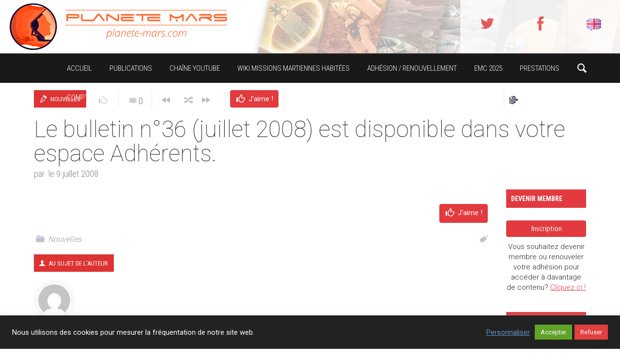

--- FILE ---
content_type: text/html; charset=UTF-8
request_url: https://planete-mars.com/le-bulletin-n36-juillet-2008-est-disponible-dans-votre-espace-adherents/
body_size: 39794
content:
<!DOCTYPE HTML>

<html lang="fr-FR">

<head>

	<meta http-equiv="Content-Type" content="text/html; charset=UTF-8" />
    
        	<meta name="viewport" content="width=device-width, initial-scale=1.0, user-scalable=yes" />
    	
	
	<title>Le bulletin n°36 (juillet 2008) est disponible dans votre espace Adhérents. &#x2d; APM &#8211; Association Planète Mars</title>
    
    	
		 		
		<link media="screen, projection, print" rel="stylesheet" href="https://planete-mars.com/wp-content/themes/exp-child/style.css" type="text/css" /> 
					<link media="screen, projection" rel="stylesheet" href="https://planete-mars.com/wp-content/themes/exp/css/responsive.css" type="text/css" />
						
				
			
		<link rel="shortcut icon" href="https://planete-mars.com/wp-content/uploads/2018/06/apm_faviconnew_144.jpg" />
		
		<link href="https://fonts.googleapis.com/css?family=Dosis|Asap:400,700|Roboto+Condensed:300italic,400,700,300|Roboto+Slab:400,300,700&amp;subset=" rel="stylesheet" type="text/css">		
	    
    	
	<link rel="pingback" href="https://planete-mars.com/xmlrpc.php" />

	    
     
    
		<style>img:is([sizes="auto" i], [sizes^="auto," i]) { contain-intrinsic-size: 3000px 1500px }</style>
	
<!-- The SEO Framework : par Sybre Waaijer -->
<meta name="robots" content="max-snippet:-1,max-image-preview:standard,max-video-preview:-1" />
<link rel="canonical" href="https://planete-mars.com/le-bulletin-n36-juillet-2008-est-disponible-dans-votre-espace-adherents/" />
<meta property="og:type" content="article" />
<meta property="og:locale" content="fr_FR" />
<meta property="og:site_name" content="APM &#8211; Association Planète Mars" />
<meta property="og:title" content="Le bulletin n°36 (juillet 2008) est disponible dans votre espace Adhérents." />
<meta property="og:url" content="https://planete-mars.com/le-bulletin-n36-juillet-2008-est-disponible-dans-votre-espace-adherents/" />
<meta property="og:image" content="https://planete-mars.com/wp-content/uploads/2016/04/cropped-MH_PlanColo2.jpg" />
<meta property="og:image:width" content="1680" />
<meta property="og:image:height" content="900" />
<meta property="article:published_time" content="2008-07-09T12:00:00+00:00" />
<meta property="article:modified_time" content="2008-07-09T12:00:00+00:00" />
<meta name="twitter:card" content="summary_large_image" />
<meta name="twitter:title" content="Le bulletin n°36 (juillet 2008) est disponible dans votre espace Adhérents." />
<meta name="twitter:image" content="https://planete-mars.com/wp-content/uploads/2016/04/cropped-MH_PlanColo2.jpg" />
<script type="application/ld+json">{"@context":"https://schema.org","@graph":[{"@type":"WebSite","@id":"https://planete-mars.com/#/schema/WebSite","url":"https://planete-mars.com/","name":"APM &#8211; Association Planète Mars","inLanguage":"fr-FR","potentialAction":{"@type":"SearchAction","target":{"@type":"EntryPoint","urlTemplate":"https://planete-mars.com/search/{search_term_string}/"},"query-input":"required name=search_term_string"},"publisher":{"@type":"Organization","@id":"https://planete-mars.com/#/schema/Organization","name":"APM &#8211; Association Planète Mars","url":"https://planete-mars.com/"}},{"@type":"WebPage","@id":"https://planete-mars.com/le-bulletin-n36-juillet-2008-est-disponible-dans-votre-espace-adherents/","url":"https://planete-mars.com/le-bulletin-n36-juillet-2008-est-disponible-dans-votre-espace-adherents/","name":"Le bulletin n°36 (juillet 2008) est disponible dans votre espace Adhérents. &#x2d; APM &#8211; Association Planète Mars","inLanguage":"fr-FR","isPartOf":{"@id":"https://planete-mars.com/#/schema/WebSite"},"breadcrumb":{"@type":"BreadcrumbList","@id":"https://planete-mars.com/#/schema/BreadcrumbList","itemListElement":[{"@type":"ListItem","position":1,"item":"https://planete-mars.com/","name":"APM &#8211; Association Planète Mars"},{"@type":"ListItem","position":2,"item":"https://planete-mars.com/category/flash-info/","name":"Catégorie : Nouvelles"},{"@type":"ListItem","position":3,"name":"Le bulletin n°36 (juillet 2008) est disponible dans votre espace Adhérents."}]},"potentialAction":{"@type":"ReadAction","target":"https://planete-mars.com/le-bulletin-n36-juillet-2008-est-disponible-dans-votre-espace-adherents/"},"datePublished":"2008-07-09T12:00:00+00:00","dateModified":"2008-07-09T12:00:00+00:00","author":{"@type":"Person","@id":"https://planete-mars.com/#/schema/Person/05680acd55517393de788bd4f489a9a9"}}]}</script>
<!-- / The SEO Framework : par Sybre Waaijer | 37.28ms meta | 4.20ms boot -->

<link rel="alternate" type="application/rss+xml" title="APM - Association Planète Mars &raquo; Flux" href="https://planete-mars.com/feed/" />
<link rel="alternate" type="application/rss+xml" title="APM - Association Planète Mars &raquo; Flux des commentaires" href="https://planete-mars.com/comments/feed/" />
<link rel="alternate" type="application/rss+xml" title="APM - Association Planète Mars &raquo; Le bulletin n°36 (juillet 2008) est disponible dans votre espace Adhérents. Flux des commentaires" href="https://planete-mars.com/le-bulletin-n36-juillet-2008-est-disponible-dans-votre-espace-adherents/feed/" />
<script type="text/javascript">
/* <![CDATA[ */
window._wpemojiSettings = {"baseUrl":"https:\/\/s.w.org\/images\/core\/emoji\/16.0.1\/72x72\/","ext":".png","svgUrl":"https:\/\/s.w.org\/images\/core\/emoji\/16.0.1\/svg\/","svgExt":".svg","source":{"concatemoji":"https:\/\/planete-mars.com\/wp-includes\/js\/wp-emoji-release.min.js?ver=6.8.3"}};
/*! This file is auto-generated */
!function(s,n){var o,i,e;function c(e){try{var t={supportTests:e,timestamp:(new Date).valueOf()};sessionStorage.setItem(o,JSON.stringify(t))}catch(e){}}function p(e,t,n){e.clearRect(0,0,e.canvas.width,e.canvas.height),e.fillText(t,0,0);var t=new Uint32Array(e.getImageData(0,0,e.canvas.width,e.canvas.height).data),a=(e.clearRect(0,0,e.canvas.width,e.canvas.height),e.fillText(n,0,0),new Uint32Array(e.getImageData(0,0,e.canvas.width,e.canvas.height).data));return t.every(function(e,t){return e===a[t]})}function u(e,t){e.clearRect(0,0,e.canvas.width,e.canvas.height),e.fillText(t,0,0);for(var n=e.getImageData(16,16,1,1),a=0;a<n.data.length;a++)if(0!==n.data[a])return!1;return!0}function f(e,t,n,a){switch(t){case"flag":return n(e,"\ud83c\udff3\ufe0f\u200d\u26a7\ufe0f","\ud83c\udff3\ufe0f\u200b\u26a7\ufe0f")?!1:!n(e,"\ud83c\udde8\ud83c\uddf6","\ud83c\udde8\u200b\ud83c\uddf6")&&!n(e,"\ud83c\udff4\udb40\udc67\udb40\udc62\udb40\udc65\udb40\udc6e\udb40\udc67\udb40\udc7f","\ud83c\udff4\u200b\udb40\udc67\u200b\udb40\udc62\u200b\udb40\udc65\u200b\udb40\udc6e\u200b\udb40\udc67\u200b\udb40\udc7f");case"emoji":return!a(e,"\ud83e\udedf")}return!1}function g(e,t,n,a){var r="undefined"!=typeof WorkerGlobalScope&&self instanceof WorkerGlobalScope?new OffscreenCanvas(300,150):s.createElement("canvas"),o=r.getContext("2d",{willReadFrequently:!0}),i=(o.textBaseline="top",o.font="600 32px Arial",{});return e.forEach(function(e){i[e]=t(o,e,n,a)}),i}function t(e){var t=s.createElement("script");t.src=e,t.defer=!0,s.head.appendChild(t)}"undefined"!=typeof Promise&&(o="wpEmojiSettingsSupports",i=["flag","emoji"],n.supports={everything:!0,everythingExceptFlag:!0},e=new Promise(function(e){s.addEventListener("DOMContentLoaded",e,{once:!0})}),new Promise(function(t){var n=function(){try{var e=JSON.parse(sessionStorage.getItem(o));if("object"==typeof e&&"number"==typeof e.timestamp&&(new Date).valueOf()<e.timestamp+604800&&"object"==typeof e.supportTests)return e.supportTests}catch(e){}return null}();if(!n){if("undefined"!=typeof Worker&&"undefined"!=typeof OffscreenCanvas&&"undefined"!=typeof URL&&URL.createObjectURL&&"undefined"!=typeof Blob)try{var e="postMessage("+g.toString()+"("+[JSON.stringify(i),f.toString(),p.toString(),u.toString()].join(",")+"));",a=new Blob([e],{type:"text/javascript"}),r=new Worker(URL.createObjectURL(a),{name:"wpTestEmojiSupports"});return void(r.onmessage=function(e){c(n=e.data),r.terminate(),t(n)})}catch(e){}c(n=g(i,f,p,u))}t(n)}).then(function(e){for(var t in e)n.supports[t]=e[t],n.supports.everything=n.supports.everything&&n.supports[t],"flag"!==t&&(n.supports.everythingExceptFlag=n.supports.everythingExceptFlag&&n.supports[t]);n.supports.everythingExceptFlag=n.supports.everythingExceptFlag&&!n.supports.flag,n.DOMReady=!1,n.readyCallback=function(){n.DOMReady=!0}}).then(function(){return e}).then(function(){var e;n.supports.everything||(n.readyCallback(),(e=n.source||{}).concatemoji?t(e.concatemoji):e.wpemoji&&e.twemoji&&(t(e.twemoji),t(e.wpemoji)))}))}((window,document),window._wpemojiSettings);
/* ]]> */
</script>
<style id='wp-emoji-styles-inline-css' type='text/css'>

	img.wp-smiley, img.emoji {
		display: inline !important;
		border: none !important;
		box-shadow: none !important;
		height: 1em !important;
		width: 1em !important;
		margin: 0 0.07em !important;
		vertical-align: -0.1em !important;
		background: none !important;
		padding: 0 !important;
	}
</style>
<link rel='stylesheet' id='wp-block-library-css' href='https://planete-mars.com/wp-includes/css/dist/block-library/style.min.css?ver=6.8.3' type='text/css' media='all' />
<style id='classic-theme-styles-inline-css' type='text/css'>
/*! This file is auto-generated */
.wp-block-button__link{color:#fff;background-color:#32373c;border-radius:9999px;box-shadow:none;text-decoration:none;padding:calc(.667em + 2px) calc(1.333em + 2px);font-size:1.125em}.wp-block-file__button{background:#32373c;color:#fff;text-decoration:none}
</style>
<style id='pms-content-restriction-start-style-inline-css' type='text/css'>


</style>
<style id='pms-content-restriction-end-style-inline-css' type='text/css'>


</style>
<style id='pms-account-style-inline-css' type='text/css'>


</style>
<style id='pms-login-style-inline-css' type='text/css'>


</style>
<style id='pms-recover-password-style-inline-css' type='text/css'>


</style>
<style id='pms-register-style-inline-css' type='text/css'>


</style>
<style id='wppb-edit-profile-style-inline-css' type='text/css'>


</style>
<style id='wppb-login-style-inline-css' type='text/css'>


</style>
<style id='wppb-recover-password-style-inline-css' type='text/css'>


</style>
<style id='wppb-register-style-inline-css' type='text/css'>


</style>
<style id='global-styles-inline-css' type='text/css'>
:root{--wp--preset--aspect-ratio--square: 1;--wp--preset--aspect-ratio--4-3: 4/3;--wp--preset--aspect-ratio--3-4: 3/4;--wp--preset--aspect-ratio--3-2: 3/2;--wp--preset--aspect-ratio--2-3: 2/3;--wp--preset--aspect-ratio--16-9: 16/9;--wp--preset--aspect-ratio--9-16: 9/16;--wp--preset--color--black: #000000;--wp--preset--color--cyan-bluish-gray: #abb8c3;--wp--preset--color--white: #ffffff;--wp--preset--color--pale-pink: #f78da7;--wp--preset--color--vivid-red: #cf2e2e;--wp--preset--color--luminous-vivid-orange: #ff6900;--wp--preset--color--luminous-vivid-amber: #fcb900;--wp--preset--color--light-green-cyan: #7bdcb5;--wp--preset--color--vivid-green-cyan: #00d084;--wp--preset--color--pale-cyan-blue: #8ed1fc;--wp--preset--color--vivid-cyan-blue: #0693e3;--wp--preset--color--vivid-purple: #9b51e0;--wp--preset--gradient--vivid-cyan-blue-to-vivid-purple: linear-gradient(135deg,rgba(6,147,227,1) 0%,rgb(155,81,224) 100%);--wp--preset--gradient--light-green-cyan-to-vivid-green-cyan: linear-gradient(135deg,rgb(122,220,180) 0%,rgb(0,208,130) 100%);--wp--preset--gradient--luminous-vivid-amber-to-luminous-vivid-orange: linear-gradient(135deg,rgba(252,185,0,1) 0%,rgba(255,105,0,1) 100%);--wp--preset--gradient--luminous-vivid-orange-to-vivid-red: linear-gradient(135deg,rgba(255,105,0,1) 0%,rgb(207,46,46) 100%);--wp--preset--gradient--very-light-gray-to-cyan-bluish-gray: linear-gradient(135deg,rgb(238,238,238) 0%,rgb(169,184,195) 100%);--wp--preset--gradient--cool-to-warm-spectrum: linear-gradient(135deg,rgb(74,234,220) 0%,rgb(151,120,209) 20%,rgb(207,42,186) 40%,rgb(238,44,130) 60%,rgb(251,105,98) 80%,rgb(254,248,76) 100%);--wp--preset--gradient--blush-light-purple: linear-gradient(135deg,rgb(255,206,236) 0%,rgb(152,150,240) 100%);--wp--preset--gradient--blush-bordeaux: linear-gradient(135deg,rgb(254,205,165) 0%,rgb(254,45,45) 50%,rgb(107,0,62) 100%);--wp--preset--gradient--luminous-dusk: linear-gradient(135deg,rgb(255,203,112) 0%,rgb(199,81,192) 50%,rgb(65,88,208) 100%);--wp--preset--gradient--pale-ocean: linear-gradient(135deg,rgb(255,245,203) 0%,rgb(182,227,212) 50%,rgb(51,167,181) 100%);--wp--preset--gradient--electric-grass: linear-gradient(135deg,rgb(202,248,128) 0%,rgb(113,206,126) 100%);--wp--preset--gradient--midnight: linear-gradient(135deg,rgb(2,3,129) 0%,rgb(40,116,252) 100%);--wp--preset--font-size--small: 13px;--wp--preset--font-size--medium: 20px;--wp--preset--font-size--large: 36px;--wp--preset--font-size--x-large: 42px;--wp--preset--spacing--20: 0.44rem;--wp--preset--spacing--30: 0.67rem;--wp--preset--spacing--40: 1rem;--wp--preset--spacing--50: 1.5rem;--wp--preset--spacing--60: 2.25rem;--wp--preset--spacing--70: 3.38rem;--wp--preset--spacing--80: 5.06rem;--wp--preset--shadow--natural: 6px 6px 9px rgba(0, 0, 0, 0.2);--wp--preset--shadow--deep: 12px 12px 50px rgba(0, 0, 0, 0.4);--wp--preset--shadow--sharp: 6px 6px 0px rgba(0, 0, 0, 0.2);--wp--preset--shadow--outlined: 6px 6px 0px -3px rgba(255, 255, 255, 1), 6px 6px rgba(0, 0, 0, 1);--wp--preset--shadow--crisp: 6px 6px 0px rgba(0, 0, 0, 1);}:where(.is-layout-flex){gap: 0.5em;}:where(.is-layout-grid){gap: 0.5em;}body .is-layout-flex{display: flex;}.is-layout-flex{flex-wrap: wrap;align-items: center;}.is-layout-flex > :is(*, div){margin: 0;}body .is-layout-grid{display: grid;}.is-layout-grid > :is(*, div){margin: 0;}:where(.wp-block-columns.is-layout-flex){gap: 2em;}:where(.wp-block-columns.is-layout-grid){gap: 2em;}:where(.wp-block-post-template.is-layout-flex){gap: 1.25em;}:where(.wp-block-post-template.is-layout-grid){gap: 1.25em;}.has-black-color{color: var(--wp--preset--color--black) !important;}.has-cyan-bluish-gray-color{color: var(--wp--preset--color--cyan-bluish-gray) !important;}.has-white-color{color: var(--wp--preset--color--white) !important;}.has-pale-pink-color{color: var(--wp--preset--color--pale-pink) !important;}.has-vivid-red-color{color: var(--wp--preset--color--vivid-red) !important;}.has-luminous-vivid-orange-color{color: var(--wp--preset--color--luminous-vivid-orange) !important;}.has-luminous-vivid-amber-color{color: var(--wp--preset--color--luminous-vivid-amber) !important;}.has-light-green-cyan-color{color: var(--wp--preset--color--light-green-cyan) !important;}.has-vivid-green-cyan-color{color: var(--wp--preset--color--vivid-green-cyan) !important;}.has-pale-cyan-blue-color{color: var(--wp--preset--color--pale-cyan-blue) !important;}.has-vivid-cyan-blue-color{color: var(--wp--preset--color--vivid-cyan-blue) !important;}.has-vivid-purple-color{color: var(--wp--preset--color--vivid-purple) !important;}.has-black-background-color{background-color: var(--wp--preset--color--black) !important;}.has-cyan-bluish-gray-background-color{background-color: var(--wp--preset--color--cyan-bluish-gray) !important;}.has-white-background-color{background-color: var(--wp--preset--color--white) !important;}.has-pale-pink-background-color{background-color: var(--wp--preset--color--pale-pink) !important;}.has-vivid-red-background-color{background-color: var(--wp--preset--color--vivid-red) !important;}.has-luminous-vivid-orange-background-color{background-color: var(--wp--preset--color--luminous-vivid-orange) !important;}.has-luminous-vivid-amber-background-color{background-color: var(--wp--preset--color--luminous-vivid-amber) !important;}.has-light-green-cyan-background-color{background-color: var(--wp--preset--color--light-green-cyan) !important;}.has-vivid-green-cyan-background-color{background-color: var(--wp--preset--color--vivid-green-cyan) !important;}.has-pale-cyan-blue-background-color{background-color: var(--wp--preset--color--pale-cyan-blue) !important;}.has-vivid-cyan-blue-background-color{background-color: var(--wp--preset--color--vivid-cyan-blue) !important;}.has-vivid-purple-background-color{background-color: var(--wp--preset--color--vivid-purple) !important;}.has-black-border-color{border-color: var(--wp--preset--color--black) !important;}.has-cyan-bluish-gray-border-color{border-color: var(--wp--preset--color--cyan-bluish-gray) !important;}.has-white-border-color{border-color: var(--wp--preset--color--white) !important;}.has-pale-pink-border-color{border-color: var(--wp--preset--color--pale-pink) !important;}.has-vivid-red-border-color{border-color: var(--wp--preset--color--vivid-red) !important;}.has-luminous-vivid-orange-border-color{border-color: var(--wp--preset--color--luminous-vivid-orange) !important;}.has-luminous-vivid-amber-border-color{border-color: var(--wp--preset--color--luminous-vivid-amber) !important;}.has-light-green-cyan-border-color{border-color: var(--wp--preset--color--light-green-cyan) !important;}.has-vivid-green-cyan-border-color{border-color: var(--wp--preset--color--vivid-green-cyan) !important;}.has-pale-cyan-blue-border-color{border-color: var(--wp--preset--color--pale-cyan-blue) !important;}.has-vivid-cyan-blue-border-color{border-color: var(--wp--preset--color--vivid-cyan-blue) !important;}.has-vivid-purple-border-color{border-color: var(--wp--preset--color--vivid-purple) !important;}.has-vivid-cyan-blue-to-vivid-purple-gradient-background{background: var(--wp--preset--gradient--vivid-cyan-blue-to-vivid-purple) !important;}.has-light-green-cyan-to-vivid-green-cyan-gradient-background{background: var(--wp--preset--gradient--light-green-cyan-to-vivid-green-cyan) !important;}.has-luminous-vivid-amber-to-luminous-vivid-orange-gradient-background{background: var(--wp--preset--gradient--luminous-vivid-amber-to-luminous-vivid-orange) !important;}.has-luminous-vivid-orange-to-vivid-red-gradient-background{background: var(--wp--preset--gradient--luminous-vivid-orange-to-vivid-red) !important;}.has-very-light-gray-to-cyan-bluish-gray-gradient-background{background: var(--wp--preset--gradient--very-light-gray-to-cyan-bluish-gray) !important;}.has-cool-to-warm-spectrum-gradient-background{background: var(--wp--preset--gradient--cool-to-warm-spectrum) !important;}.has-blush-light-purple-gradient-background{background: var(--wp--preset--gradient--blush-light-purple) !important;}.has-blush-bordeaux-gradient-background{background: var(--wp--preset--gradient--blush-bordeaux) !important;}.has-luminous-dusk-gradient-background{background: var(--wp--preset--gradient--luminous-dusk) !important;}.has-pale-ocean-gradient-background{background: var(--wp--preset--gradient--pale-ocean) !important;}.has-electric-grass-gradient-background{background: var(--wp--preset--gradient--electric-grass) !important;}.has-midnight-gradient-background{background: var(--wp--preset--gradient--midnight) !important;}.has-small-font-size{font-size: var(--wp--preset--font-size--small) !important;}.has-medium-font-size{font-size: var(--wp--preset--font-size--medium) !important;}.has-large-font-size{font-size: var(--wp--preset--font-size--large) !important;}.has-x-large-font-size{font-size: var(--wp--preset--font-size--x-large) !important;}
:where(.wp-block-post-template.is-layout-flex){gap: 1.25em;}:where(.wp-block-post-template.is-layout-grid){gap: 1.25em;}
:where(.wp-block-columns.is-layout-flex){gap: 2em;}:where(.wp-block-columns.is-layout-grid){gap: 2em;}
:root :where(.wp-block-pullquote){font-size: 1.5em;line-height: 1.6;}
</style>
<link rel='stylesheet' id='contact-form-7-css' href='https://planete-mars.com/wp-content/plugins/contact-form-7/includes/css/styles.css?ver=6.1.3' type='text/css' media='all' />
<link rel='stylesheet' id='cookie-law-info-css' href='https://planete-mars.com/wp-content/plugins/cookie-law-info/legacy/public/css/cookie-law-info-public.css?ver=3.3.6' type='text/css' media='all' />
<link rel='stylesheet' id='cookie-law-info-gdpr-css' href='https://planete-mars.com/wp-content/plugins/cookie-law-info/legacy/public/css/cookie-law-info-gdpr.css?ver=3.3.6' type='text/css' media='all' />
<link rel='stylesheet' id='dashicons-css' href='https://planete-mars.com/wp-includes/css/dashicons.min.css?ver=6.8.3' type='text/css' media='all' />
<link rel='stylesheet' id='wp-jquery-ui-dialog-css' href='https://planete-mars.com/wp-includes/css/jquery-ui-dialog.min.css?ver=6.8.3' type='text/css' media='all' />
<link rel='stylesheet' id='hide-admin-bar-based-on-user-roles-css' href='https://planete-mars.com/wp-content/plugins/hide-admin-bar-based-on-user-roles/public/css/hide-admin-bar-based-on-user-roles-public.css?ver=6.0.4' type='text/css' media='all' />
<link rel='stylesheet' id='wppb-mailchimp-integration-css' href='https://planete-mars.com/wp-content/plugins/profile-builder-pro/add-ons-advanced/mailchimp-integration/assets/css/style-front-end.css?ver=6.8.3' type='text/css' media='all' />
<link rel='stylesheet' id='wppb_stylesheet-css' href='https://planete-mars.com/wp-content/plugins/profile-builder/assets/css/style-front-end.css?ver=3.13.7' type='text/css' media='all' />
<script type="text/javascript" src="https://planete-mars.com/wp-includes/js/jquery/jquery.min.js?ver=3.7.1" id="jquery-core-js"></script>
<script type="text/javascript" src="https://planete-mars.com/wp-includes/js/jquery/jquery-migrate.min.js?ver=3.4.1" id="jquery-migrate-js"></script>
<script type="text/javascript" id="cookie-law-info-js-extra">
/* <![CDATA[ */
var Cli_Data = {"nn_cookie_ids":[],"cookielist":[],"non_necessary_cookies":[],"ccpaEnabled":"","ccpaRegionBased":"","ccpaBarEnabled":"","strictlyEnabled":["necessary","obligatoire"],"ccpaType":"gdpr","js_blocking":"1","custom_integration":"","triggerDomRefresh":"","secure_cookies":""};
var cli_cookiebar_settings = {"animate_speed_hide":"500","animate_speed_show":"500","background":"#222222","border":"#b1a6a6c2","border_on":"","button_1_button_colour":"#61a229","button_1_button_hover":"#4e8221","button_1_link_colour":"#fff","button_1_as_button":"1","button_1_new_win":"","button_2_button_colour":"#333","button_2_button_hover":"#292929","button_2_link_colour":"#444","button_2_as_button":"","button_2_hidebar":"","button_3_button_colour":"#e23f3f","button_3_button_hover":"#b53232","button_3_link_colour":"#fff","button_3_as_button":"1","button_3_new_win":"","button_4_button_colour":"#000","button_4_button_hover":"#000000","button_4_link_colour":"#5f92bf","button_4_as_button":"","button_7_button_colour":"#61a229","button_7_button_hover":"#4e8221","button_7_link_colour":"#fff","button_7_as_button":"1","button_7_new_win":"","font_family":"inherit","header_fix":"","notify_animate_hide":"1","notify_animate_show":"","notify_div_id":"#cookie-law-info-bar","notify_position_horizontal":"right","notify_position_vertical":"bottom","scroll_close":"","scroll_close_reload":"","accept_close_reload":"","reject_close_reload":"","showagain_tab":"","showagain_background":"#fff","showagain_border":"#000","showagain_div_id":"#cookie-law-info-again","showagain_x_position":"100px","text":"#ffffff","show_once_yn":"","show_once":"10000","logging_on":"","as_popup":"","popup_overlay":"1","bar_heading_text":"","cookie_bar_as":"banner","popup_showagain_position":"bottom-right","widget_position":"left"};
var log_object = {"ajax_url":"https:\/\/planete-mars.com\/wp-admin\/admin-ajax.php"};
/* ]]> */
</script>
<script type="text/javascript" src="https://planete-mars.com/wp-content/plugins/cookie-law-info/legacy/public/js/cookie-law-info-public.js?ver=3.3.6" id="cookie-law-info-js"></script>
<script type="text/javascript" src="https://planete-mars.com/wp-content/plugins/hide-admin-bar-based-on-user-roles/public/js/hide-admin-bar-based-on-user-roles-public.js?ver=6.0.4" id="hide-admin-bar-based-on-user-roles-js"></script>
<script type="text/javascript" id="itajax-request-js-extra">
/* <![CDATA[ */
var itAjax = {"ajaxurl":"https:\/\/planete-mars.com\/wp-admin\/admin-ajax.php"};
/* ]]> */
</script>
<script type="text/javascript" src="https://planete-mars.com/wp-content/themes/exp/js/ajax.min.js?ver=6.8.3" id="itajax-request-js"></script>
<link rel="https://api.w.org/" href="https://planete-mars.com/wp-json/" /><link rel="alternate" title="JSON" type="application/json" href="https://planete-mars.com/wp-json/wp/v2/posts/1274" /><link rel="EditURI" type="application/rsd+xml" title="RSD" href="https://planete-mars.com/xmlrpc.php?rsd" />
<link rel="alternate" title="oEmbed (JSON)" type="application/json+oembed" href="https://planete-mars.com/wp-json/oembed/1.0/embed?url=https%3A%2F%2Fplanete-mars.com%2Fle-bulletin-n36-juillet-2008-est-disponible-dans-votre-espace-adherents%2F" />
<link rel="alternate" title="oEmbed (XML)" type="text/xml+oembed" href="https://planete-mars.com/wp-json/oembed/1.0/embed?url=https%3A%2F%2Fplanete-mars.com%2Fle-bulletin-n36-juillet-2008-est-disponible-dans-votre-espace-adherents%2F&#038;format=xml" />
<!-- Analytics by WP Statistics - https://wp-statistics.com -->
<script type="text/javascript" async="" src="/wp-content/themes/exp-child/js/jquery.cookie.js"></script>
<script type="text/javascript" async="" src="/wp-content/themes/exp-child/js/apm_scripts.js"></script>
<!-- Tracking code easily added by NK Google Analytics -->
<script type="text/javascript">
 var _gaq = _gaq || [];
 _gaq.push( ['_setAccount', 'UA-20715075-1'],['_trackPageview'] );

 (function() {
  var ga = document.createElement('script'); ga.type = 'text/javascript'; ga.async = true;
 ga.src = ('https:' == document.location.protocol ? 'https://ssl' : 'http://www') + '.google-analytics.com/ga.js';
  var s = document.getElementsByTagName('script')[0]; s.parentNode.insertBefore(ga, s);
 })();

 window.onload = function() {
  if(_gaq.I==undefined){
   _gaq.push(['_trackEvent', 'tracking_script', 'loaded', 'ga.js', ,true]);
   ga = document.createElement('script'); ga.type = 'text/javascript'; ga.async = true;
   ga.src = ('https:' == document.location.protocol ? 'https://ssl' : 'http://www') + '.google-analytics.com/ga.js';
   s = document.getElementsByTagName('script')[0];
   gaScript = s.parentNode.insertBefore(ga, s);
  } else {
   _gaq.push(['_trackEvent', 'tracking_script', 'loaded', 'dc.js', ,true]);
  }
 };
</script> 
<style type="text/css" id="custom-background-css">
body.custom-background { background-color: #ffffff; }
</style>
			<style type="text/css" id="wp-custom-css">
			.apm-porthole-container {
	display: none;
}
.apm-hero-framer {
	display: none;
}
/*#widgets {
	display: none;
}*/
		</style>
			
</head>


<body class="wp-singular post-template-default single single-post postid-1274 single-format-standard custom-background wp-theme-exp wp-child-theme-exp-child it-background woocommerce bp-page">

    <div id="ajax-error"></div>
    
    <div id="fb-root"></div>
    
    
    	<div class="apm-header">
		<div class="apm-header-inner">
			<table>
				<tr>
					<td>
						<a href="/"><div class="apm-header-table-col1"></div></a>
					</td>
					<td style="padding-left:15px">
						<table class="apm-header-table-col2">
							<tr>
								<td>
							<div class="apm-header-table-col2-2">
								<span>&nbsp;</span>
							</div>
							</td>
							</tr>
						</table>
					</td>
					<td class="apm-header-table-td-col3">
						<div class="apm-social-icons-big">
							<a href="https://twitter.com/AssoPlaneteMars" target="_blank"><div class="apm-header-icon"><span class="theme-icon-twitter apm-header-icon-a"></span></div></a>
							<a href="https://www.facebook.com/AssoPlaneteMars" target="_blank"><div class="apm-header-icon"><span class="theme-icon-facebook apm-header-icon-a"></span></div></a>
							<a href="/english-content/">
								<div class="apm-header-icon">
									<span class="apm-header-icon-a" style="
										display: inline-block;
										height: 45px;
										width: 30px;
										background-image: url(/wp-content/uploads/2020/06/england-1.png);
										background-size: 100% auto;
										background-repeat: no-repeat;
										background-position: center center;
									">&nbsp;</span>
								</div>
							</a>
							<!--
							<a href="https://plus.google.com/109945163633859718041/" target="_blank"><div class="apm-header-icon"><span class="theme-icon-googleplus apm-header-icon-a"></span></div></a>
							-->https://planete-mars.com/wp-content/uploads/2020/06/england-1.png
						</div>
					</td>
				</tr>			
    		</table>
    	</div>
    </div>
    
    

	<div class="container no-padding">
   
        <div id="sticky-bar" class="logo-slide">
            
            <div class="row"> 
            
                <div class="col-md-12"> 
                
                	<div class="container">
                    
                    	                        
                        	<div class="logo">
        
								                                    <a href="https://planete-mars.com/" title="Home">
                                        <img id="site-logo" alt="APM &#8211; Association Planète Mars" src="https://planete-mars.com/wp-content/uploads/2018/06/APM-Logo2018-alone-h60.png" />   
                                        <img id="site-logo-hd" alt="APM &#8211; Association Planète Mars" src="https://planete-mars.com/wp-content/uploads/2018/06/APM-Logo2018-alone-h120.png" />  
                                    </a>
                                                                
                            </div>
                        
                                                
                        <div id="sticky-menus">
                        
                        	                            
                                                        
                            <div id="section-menu" class="menu-container">
                        
                                <div id="section-menu-full">
                                
                                	<div class="standard-menu before"><div class="secondary-menu-full"></div><div class="secondary-menu-compact"><ul><li><a id="secondary-menu-selector">MORE<span class="theme-icon-down-fat"></span></a></li></ul></div></div><div class="standard-menu non-mega-menu"><ul id="menu-mainmenu" class="menu"><li id="menu-item-14619" class="menu-item menu-item-type-custom menu-item-object-custom menu-item-home menu-item-14619"><a href="https://planete-mars.com">Accueil</a></li>
<li id="menu-item-14658" class="menu-item menu-item-type-post_type menu-item-object-page menu-item-has-children menu-item-14658"><a href="https://planete-mars.com/articles/">Publications</a>
<ul class="sub-menu">
	<li id="menu-item-14639" class="menu-item menu-item-type-taxonomy menu-item-object-category current-post-ancestor current-menu-parent current-post-parent menu-item-14639"><a href="https://planete-mars.com/category/flash-info/">Nouvelles</a></li>
	<li id="menu-item-17345" class="menu-item menu-item-type-taxonomy menu-item-object-category menu-item-17345"><a href="https://planete-mars.com/category/dossier/">Dossiers</a></li>
	<li id="menu-item-14636" class="menu-item menu-item-type-taxonomy menu-item-object-category menu-item-has-children menu-item-14636"><a href="https://planete-mars.com/category/evenements/">Événements passés</a>
	<ul class="sub-menu">
		<li id="menu-item-17044" class="menu-item menu-item-type-taxonomy menu-item-object-category menu-item-17044"><a href="https://planete-mars.com/category/evenements/">Tous les événements</a></li>
		<li id="menu-item-24265" class="menu-item menu-item-type-post_type menu-item-object-page menu-item-24265"><a href="https://planete-mars.com/simulation-amadee-18/">Simulation AMADEE-18</a></li>
		<li id="menu-item-18942" class="menu-item menu-item-type-post_type menu-item-object-page menu-item-18942"><a href="https://planete-mars.com/la-simulation-mdrs-164/">La simulation MDRS 164</a></li>
		<li id="menu-item-17861" class="menu-item menu-item-type-custom menu-item-object-custom menu-item-17861"><a href="https://planete-mars.com/apm-repond-a-vos-questions-sur-reddit-le-31-octobre/">AMA Reddit du 31/10/15</a></li>
		<li id="menu-item-17645" class="menu-item menu-item-type-post_type menu-item-object-page menu-item-17645"><a href="https://planete-mars.com/world-space-week-et-fete-de-la-science-2015/">World Space Week et Fête de la Science 2015</a></li>
		<li id="menu-item-17043" class="menu-item menu-item-type-post_type menu-item-object-page menu-item-17043"><a href="https://planete-mars.com/simulation-amadee-15/">Simulation AMADEE-15</a></li>
	</ul>
</li>
	<li id="menu-item-14821" class="menu-item menu-item-type-post_type menu-item-object-page menu-item-14821"><a href="https://planete-mars.com/bulletins/">Bulletins Membres</a></li>
	<li id="menu-item-22482" class="menu-item menu-item-type-post_type menu-item-object-page menu-item-22482"><a href="https://planete-mars.com/publications-apm/">Livres</a></li>
	<li id="menu-item-14623" class="menu-item menu-item-type-post_type menu-item-object-page menu-item-14623"><a href="https://planete-mars.com/posez-vos-questions/">FAQ</a></li>
	<li id="menu-item-25495" class="menu-item menu-item-type-post_type menu-item-object-post menu-item-25495"><a href="https://planete-mars.com/marsodyssey/">Web-doc Mars Odyssey</a></li>
</ul>
</li>
<li id="menu-item-25633" class="menu-item menu-item-type-custom menu-item-object-custom menu-item-25633"><a href="https://www.youtube.com/user/AssoPlaneteMars">Chaîne YouTube</a></li>
<li id="menu-item-27060" class="menu-item menu-item-type-post_type menu-item-object-post menu-item-27060"><a href="https://planete-mars.com/wiki-missions-martiennes-habitees/">Wiki missions martiennes habitées</a></li>
<li id="menu-item-14624" class="menu-item menu-item-type-post_type menu-item-object-page menu-item-has-children menu-item-14624"><a href="https://planete-mars.com/qui-sommes-nous/">Adhésion / Renouvellement</a>
<ul class="sub-menu">
	<li id="menu-item-26132" class="menu-item menu-item-type-post_type menu-item-object-page menu-item-26132"><a href="https://planete-mars.com/devenir-membre/">Soutenez l&rsquo;action d&rsquo;APM / Adhésion</a></li>
	<li id="menu-item-14625" class="menu-item menu-item-type-post_type menu-item-object-page menu-item-14625"><a href="https://planete-mars.com/qui-sommes-nous/">L’Association Planète Mars</a></li>
	<li id="menu-item-14626" class="menu-item menu-item-type-post_type menu-item-object-page menu-item-14626"><a href="https://planete-mars.com/conseil-dadministration/">Conseil d’Administration</a></li>
	<li id="menu-item-14627" class="menu-item menu-item-type-post_type menu-item-object-page menu-item-14627"><a href="https://planete-mars.com/contact/">Contact</a></li>
	<li id="menu-item-14629" class="menu-item menu-item-type-post_type menu-item-object-page menu-item-14629"><a href="https://planete-mars.com/mars-societies/">Les Mars Societies</a></li>
	<li id="menu-item-14634" class="menu-item menu-item-type-post_type menu-item-object-page menu-item-14634"><a href="https://planete-mars.com/references-liens/">Références &#038; liens</a></li>
	<li id="menu-item-14696" class="menu-item menu-item-type-post_type menu-item-object-page menu-item-14696"><a href="https://planete-mars.com/mentions-legales/">Mentions Légales</a></li>
	<li id="menu-item-25857" class="menu-item menu-item-type-custom menu-item-object-custom menu-item-has-children menu-item-25857"><a href="#">Boutique</a>
	<ul class="sub-menu">
		<li id="menu-item-25858" class="menu-item menu-item-type-custom menu-item-object-custom menu-item-25858"><a href="https://www.amazon.fr/Embarquement-pour-Mars-d%C3%A9fis-relever/dp/2916831495">Amazon (livres)</a></li>
		<li id="menu-item-25258" class="menu-item menu-item-type-custom menu-item-object-custom menu-item-25258"><a target="_blank" href="https://shop.spreadshirt.fr/AssoPlaneteMars">Spreadshirt (goodies)</a></li>
	</ul>
</li>
</ul>
</li>
<li id="menu-item-27381" class="menu-item menu-item-type-post_type menu-item-object-post menu-item-27381"><a href="https://planete-mars.com/european-mars-conference-2025/">EMC 2025</a></li>
<li id="menu-item-14621" class="menu-item menu-item-type-post_type menu-item-object-page menu-item-14621"><a href="https://planete-mars.com/prestations/">Prestations</a></li>
<li id="menu-item-26124" class="menu-item menu-item-type-post_type menu-item-object-page menu-item-has-children menu-item-26124"><a href="https://planete-mars.com/mon-compte/">Compte APM</a>
<ul class="sub-menu">
	<li id="menu-item-26125" class="menu-item menu-item-type-post_type menu-item-object-page menu-item-26125"><a href="https://planete-mars.com/devenir-membre/">Adhérer à l&rsquo;Association</a></li>
	<li id="menu-item-26129" class="menu-item menu-item-type-post_type menu-item-object-page menu-item-26129"><a href="https://planete-mars.com/mon-compte/">Gérer mon compte</a></li>
	<li id="menu-item-26127" class="menu-item menu-item-type-post_type menu-item-object-page menu-item-26127"><a href="https://planete-mars.com/mot-de-passe-perdu/">Mot de passe perdu</a></li>
	<li id="menu-item-25312" class="menu-item menu-item-type-custom menu-item-object-custom menu-item-25312"><a href="http://members.planete-mars.com/">Espace membres ↗</a></li>
</ul>
</li>
</ul></div>                                    
                                </div>
                                
                                <div id="section-menu-compact">
                                
                                    <ul>
                                
                                        <li>
                                
                                            <a id="section-menu-selector" href="#section-menu-mobile">
                                            
                                                <span class="theme-icon-grid"></span>
                                        
                                                Menu                                                
                                            </a> 
                                            
                                            <div id="section-menu-mobile">
                                            
                                            	<div class="standard-menu">
                                            
													<ul id="menu-mainmenu" class="menu"><li id="menu-item-14619" class="menu-item menu-item-type-custom menu-item-object-custom menu-item-home menu-item-14619"><a href="https://planete-mars.com">Accueil</a></li>
<li id="menu-item-14658" class="menu-item menu-item-type-post_type menu-item-object-page menu-item-has-children menu-item-14658"><a href="https://planete-mars.com/articles/">Publications</a>
<ul class="sub-menu">
	<li id="menu-item-14639" class="menu-item menu-item-type-taxonomy menu-item-object-category current-post-ancestor current-menu-parent current-post-parent menu-item-14639"><a href="https://planete-mars.com/category/flash-info/">Nouvelles</a></li>
	<li id="menu-item-17345" class="menu-item menu-item-type-taxonomy menu-item-object-category menu-item-17345"><a href="https://planete-mars.com/category/dossier/">Dossiers</a></li>
	<li id="menu-item-14636" class="menu-item menu-item-type-taxonomy menu-item-object-category menu-item-has-children menu-item-14636"><a href="https://planete-mars.com/category/evenements/">Événements passés</a>
	<ul class="sub-menu">
		<li id="menu-item-17044" class="menu-item menu-item-type-taxonomy menu-item-object-category menu-item-17044"><a href="https://planete-mars.com/category/evenements/">Tous les événements</a></li>
		<li id="menu-item-24265" class="menu-item menu-item-type-post_type menu-item-object-page menu-item-24265"><a href="https://planete-mars.com/simulation-amadee-18/">Simulation AMADEE-18</a></li>
		<li id="menu-item-18942" class="menu-item menu-item-type-post_type menu-item-object-page menu-item-18942"><a href="https://planete-mars.com/la-simulation-mdrs-164/">La simulation MDRS 164</a></li>
		<li id="menu-item-17861" class="menu-item menu-item-type-custom menu-item-object-custom menu-item-17861"><a href="https://planete-mars.com/apm-repond-a-vos-questions-sur-reddit-le-31-octobre/">AMA Reddit du 31/10/15</a></li>
		<li id="menu-item-17645" class="menu-item menu-item-type-post_type menu-item-object-page menu-item-17645"><a href="https://planete-mars.com/world-space-week-et-fete-de-la-science-2015/">World Space Week et Fête de la Science 2015</a></li>
		<li id="menu-item-17043" class="menu-item menu-item-type-post_type menu-item-object-page menu-item-17043"><a href="https://planete-mars.com/simulation-amadee-15/">Simulation AMADEE-15</a></li>
	</ul>
</li>
	<li id="menu-item-14821" class="menu-item menu-item-type-post_type menu-item-object-page menu-item-14821"><a href="https://planete-mars.com/bulletins/">Bulletins Membres</a></li>
	<li id="menu-item-22482" class="menu-item menu-item-type-post_type menu-item-object-page menu-item-22482"><a href="https://planete-mars.com/publications-apm/">Livres</a></li>
	<li id="menu-item-14623" class="menu-item menu-item-type-post_type menu-item-object-page menu-item-14623"><a href="https://planete-mars.com/posez-vos-questions/">FAQ</a></li>
	<li id="menu-item-25495" class="menu-item menu-item-type-post_type menu-item-object-post menu-item-25495"><a href="https://planete-mars.com/marsodyssey/">Web-doc Mars Odyssey</a></li>
</ul>
</li>
<li id="menu-item-25633" class="menu-item menu-item-type-custom menu-item-object-custom menu-item-25633"><a href="https://www.youtube.com/user/AssoPlaneteMars">Chaîne YouTube</a></li>
<li id="menu-item-27060" class="menu-item menu-item-type-post_type menu-item-object-post menu-item-27060"><a href="https://planete-mars.com/wiki-missions-martiennes-habitees/">Wiki missions martiennes habitées</a></li>
<li id="menu-item-14624" class="menu-item menu-item-type-post_type menu-item-object-page menu-item-has-children menu-item-14624"><a href="https://planete-mars.com/qui-sommes-nous/">Adhésion / Renouvellement</a>
<ul class="sub-menu">
	<li id="menu-item-26132" class="menu-item menu-item-type-post_type menu-item-object-page menu-item-26132"><a href="https://planete-mars.com/devenir-membre/">Soutenez l&rsquo;action d&rsquo;APM / Adhésion</a></li>
	<li id="menu-item-14625" class="menu-item menu-item-type-post_type menu-item-object-page menu-item-14625"><a href="https://planete-mars.com/qui-sommes-nous/">L’Association Planète Mars</a></li>
	<li id="menu-item-14626" class="menu-item menu-item-type-post_type menu-item-object-page menu-item-14626"><a href="https://planete-mars.com/conseil-dadministration/">Conseil d’Administration</a></li>
	<li id="menu-item-14627" class="menu-item menu-item-type-post_type menu-item-object-page menu-item-14627"><a href="https://planete-mars.com/contact/">Contact</a></li>
	<li id="menu-item-14629" class="menu-item menu-item-type-post_type menu-item-object-page menu-item-14629"><a href="https://planete-mars.com/mars-societies/">Les Mars Societies</a></li>
	<li id="menu-item-14634" class="menu-item menu-item-type-post_type menu-item-object-page menu-item-14634"><a href="https://planete-mars.com/references-liens/">Références &#038; liens</a></li>
	<li id="menu-item-14696" class="menu-item menu-item-type-post_type menu-item-object-page menu-item-14696"><a href="https://planete-mars.com/mentions-legales/">Mentions Légales</a></li>
	<li id="menu-item-25857" class="menu-item menu-item-type-custom menu-item-object-custom menu-item-has-children menu-item-25857"><a href="#">Boutique</a>
	<ul class="sub-menu">
		<li id="menu-item-25858" class="menu-item menu-item-type-custom menu-item-object-custom menu-item-25858"><a href="https://www.amazon.fr/Embarquement-pour-Mars-d%C3%A9fis-relever/dp/2916831495">Amazon (livres)</a></li>
		<li id="menu-item-25258" class="menu-item menu-item-type-custom menu-item-object-custom menu-item-25258"><a target="_blank" href="https://shop.spreadshirt.fr/AssoPlaneteMars">Spreadshirt (goodies)</a></li>
	</ul>
</li>
</ul>
</li>
<li id="menu-item-27381" class="menu-item menu-item-type-post_type menu-item-object-post menu-item-27381"><a href="https://planete-mars.com/european-mars-conference-2025/">EMC 2025</a></li>
<li id="menu-item-14621" class="menu-item menu-item-type-post_type menu-item-object-page menu-item-14621"><a href="https://planete-mars.com/prestations/">Prestations</a></li>
<li id="menu-item-26124" class="menu-item menu-item-type-post_type menu-item-object-page menu-item-has-children menu-item-26124"><a href="https://planete-mars.com/mon-compte/">Compte APM</a>
<ul class="sub-menu">
	<li id="menu-item-26125" class="menu-item menu-item-type-post_type menu-item-object-page menu-item-26125"><a href="https://planete-mars.com/devenir-membre/">Adhérer à l&rsquo;Association</a></li>
	<li id="menu-item-26129" class="menu-item menu-item-type-post_type menu-item-object-page menu-item-26129"><a href="https://planete-mars.com/mon-compte/">Gérer mon compte</a></li>
	<li id="menu-item-26127" class="menu-item menu-item-type-post_type menu-item-object-page menu-item-26127"><a href="https://planete-mars.com/mot-de-passe-perdu/">Mot de passe perdu</a></li>
	<li id="menu-item-25312" class="menu-item menu-item-type-custom menu-item-object-custom menu-item-25312"><a href="http://members.planete-mars.com/">Espace membres ↗</a></li>
</ul>
</li>
</ul>                                                    
                                                </div>
                                                
                                            </div>
                                            
                                        </li>
                                        
                                    </ul>
                                    
                                </div>  
                                
                            </div>
                            
                                                        
                        </div>
                    
                        <div id="sticky-controls">
                        
                        	                        
                                <div id="menu-search-button">
                                
                                    <span class="theme-icon-search info-bottom" title="Rechercher"></span>
                                    
                                </div>
                            
                                <div id="menu-search" class="info-bottom" title="Tapez puis appuyez sur Entrée">
                                
                                    <form method="get" id="searchformtop" action="https://planete-mars.com/">                             
                                        <input type="text" placeholder="rechercher" name="s" id="s" />          
                                    </form>
                                    
                                </div>
                                
                                                                        
                            <a id="back-to-top" href="#top" class="info theme-icon-up-open" title="Haut" data-placement="bottom"></a>  
                            
                                                        
                        </div>
                        
                    </div>
                    
                </div>
                
            </div>
    
        </div>
        
    </div>
    
    
    
        
    <div class="after-header">
    
    



<div class="container">

    <div id="page-content" class="single-page  sidebar-right floated-image category-28" data-location="single-page" data-postid="1274">
    
    	        
        	        
            <div class="row main-header">
            
                <div class="col-md-12">
                
                                        
                        <div class="bar-header full-width clearfix page-controls">
                        
                                                
                                <div class="bar-label-wrapper">
                                
                                    <div class="bar-label">
                                    
                                        <div class="label-text">
                                        
                                            <span class="category-icon category-icon-28 white"></span><span class="category-name category-name-28">Nouvelles</span>                                            
                                        </div>
                                        
                                    </div>
                                    
                                </div>
                            
                                                        
                            <div class="bar-controls">
                                
                                <div class="control-box"><a class="styled like-button do-like 1274 info-bottom" data-postid="1274" data-likeaction="like" title="Appréciations positives"><span class="icon glyphicon glyphicon-thumbs-up like"></span><span class="numcount"></span></a></div>                                
                                                                
                                <div class="control-box"><span class="metric info-bottom" title="Commentaires"><a href="#comments"><span class="icon theme-icon-commented"></span><span class="numcount">0</span></a></span></div>                                
                                                                
                                <div class="control-box"><div id="postnav"><div class="postnav-button previous-button add-active"><a class="styled" href="https://planete-mars.com/scandia-colles-tour-en-3d/"><span class="theme-icon-previous"></span></a><a class="styled" href="https://planete-mars.com/scandia-colles-tour-en-3d/"><div class="article-info"><span class="theme-icon-left-open"></span><div class="article-label">article précédent</div><div class="article-title">Scandia Colles Tour... en 3D !</div></div></a></div><div class="postnav-button random-button add-active"><a class="styled" href="https://planete-mars.com/le-premier-vol-dorion-eft1-approche/" title="Article au hasard"><span class="theme-icon-random"></span></a></div><div class="postnav-button next-button add-active"><a class="styled" href="https://planete-mars.com/les-habitats-planetaires-dans-sciences-et-avenir-de-juillet/"><span class="theme-icon-next"></span></a><a class="styled" href="https://planete-mars.com/les-habitats-planetaires-dans-sciences-et-avenir-de-juillet/"><div class="article-info"><span class="theme-icon-right-open"></span><div class="article-label">article suivant</div><div class="article-title">Les habitats planétaires dans Sciences et Avenir de juillet</div></div></a></div></div></div> 
                                <div class="control-box"><div class="apm-like-wrapper"><a class="apm-like btn btn-danger styled like-button do-like 1274" data-postid="1274" data-likeaction="like"><span class="icon glyphicon glyphicon-thumbs-up like"><span class="apm-like-text"></span></span></a></div></div>                                
                                <div class="share-wrapper"><div class="addthis_toolbox addthis_default_style addthis_20x20_style" addthis:title="Le bulletin n°36 (juillet 2008) est disponible dans votre espace Adhérents." addthis:url="https://planete-mars.com/le-bulletin-n36-juillet-2008-est-disponible-dans-votre-espace-adherents/"><a class="addthis_button_compact add-active"><span class="theme-icon-plus"></span></a><a class="addthis_counter_facebook add-active info-bottom" title="Share"><span class="theme-icon-facebook share-span"></span></a><a class="addthis_counter_twitter add-active info-bottom" title="Tweet"><span class="theme-icon-twitter share-span"></span></a><a class="addthis_counter_google_plusone_share add-active info-bottom" title="Envoyer"><span class="theme-icon-googleplus share-span"></span></a></div><script type="text/javascript" src="//s7.addthis.com/js/300/addthis_widget.js#pubid=ra-548be76c0ef48d25" async="async"></script></div>                                
                            </div>
                            
                        </div>
                        
                                        
                                        
                                                                
                                                
                            <h1 class="main-title">	
                            							
                                Le bulletin n°36 (juillet 2008) est disponible dans votre espace Adhérents.  
                                                                  
                            </h1>
                            
                                                
                        <div class="authorship type-both"><span class="author">par&nbsp;<a class="styled" href="https://planete-mars.com/author/"></a></span><span class="date">&nbsp;le&nbsp;9 juillet 2008</span></div>                        
                                                
                                
                </div>
            
            </div>
            
                        
                    
        <div class="row">
        
        	            
            <div id="main-content" class="col-md-10">
                              
				            
					                    
                        <div id="post-1274" class="post-1274 post type-post status-publish format-standard hentry category-flash-info" itemscope itemtype="http://schema.org/Article">
                        
                        	                            
                                                    
                            <div class="image-container">
                                
                                                                
                            </div>                            
                            
                            <style type="text/css"> #overview-anchor-wrapper {display:none;} </style><style type="text/css"> #rating-anchor-wrapper {display:none;} </style><div class="col-md-12" style="margin:0 0 20px 0; padding:0;"><div class="apm-like-wrapper"><a class="apm-like btn btn-danger styled like-button do-like 1274" data-postid="1274" data-likeaction="like"><span class="icon glyphicon glyphicon-thumbs-up like"><span class="apm-like-text"></span></span></a></div></div><div class="postinfo"><div class="row"><div class="col-md-6 col-sm-6"><div class="category-list"><span class="theme-icon-category"></span><a href="https://planete-mars.com/category/flash-info/" title="Voir tous les articles dans Nouvelles">Nouvelles</a></div></div><div class="col-md-6 col-sm-6"><div class="post-tags"><span class="theme-icon-tag"></span></div></div></div><div class="bar-header full-width"><div class="bar-label-wrapper"><div class="bar-label light"><div class="label-text"><span class="theme-icon-username"></span>Au sujet de l'auteur</div></div></div><a class="info author-name" title="Voir tous les articles de cet auteur" href="https://planete-mars.com/author/"></a></div><div class="author-info clearfix"><div class="author-image thumbnail"><a class="info" title="Voir tous les articles de cet auteur" href="https://planete-mars.com/author/"><img alt='' src='https://secure.gravatar.com/avatar/?s=70&#038;d=mm&#038;r=g' srcset='https://secure.gravatar.com/avatar/?s=140&#038;d=mm&#038;r=g 2x' class='avatar avatar-70 photo avatar-default' height='70' width='70' decoding='async'/></a></div><div class="author-bio"></div><div class="author-profile-fields"></div></div></div><div id="recommended"><div class="bar-header sortbar full-width clearfix"><div class="bar-header-inner"><div class="bar-label-wrapper no-filters"><div class="bar-label light"><div class="label-text"><span class="theme-icon-thumbs-up"></span>Articles reliés</div></div></div><div class="sort-buttons" data-postid="1274" data-loop="recommended" data-location="widget_a" data-view="list" data-numarticles="4" data-columns="1" data-paginated="1" data-thumbnail="1" data-rating="1" data-meta="" data-layout="" data-icon="" data-badge="" data-award="" data-authorship="1" data-excerpt="1" data-largefirst=""><a data-sorter="28" data-method="categories" class=" active" title="More articles filed under: Nouvelles">Nouvelles<span class="bottom-arrow"></span></a></div></div></div><div class="loading"><span class="theme-icon-spin2"></span></div><div class="articles gradient post-blog compact widget_a clearfix"><div class="content-inner"><div class="loop list"><div class="article-panel add-active clearfix category-28 col-md-12"><a class="layer-link" href="https://planete-mars.com/purification-de-lair/">&nbsp;</a><div class="article-image-wrapper"><div class="article-image"><div class="layer-gradient"></div><a href="https://planete-mars.com/purification-de-lair/"><img class="apm-grid-featured-image" src="https://planete-mars.com/wp-content/themes/exp/images/blank.gif" style="background:url(https://planete-mars.com/wp-content/uploads/2026/01/image-12-115x115.png) no-repeat; background-size:cover; background-position:50% 33%;" /></a></div></div><div class="article-info"><h3><a href="https://planete-mars.com/purification-de-lair/">Purification de l&rsquo;air</a></h3><div class="authorship type-both"><span class="author">par&nbsp;<a class="styled" href="https://planete-mars.com/author/salotti/">Jean Marc Salotti</a></span><span class="date">&nbsp;le&nbsp;17 janvier 2026</span></div><div class="excerpt"><div class="excerpt-text">Nota Bene : le gaz carbonique, la vapeur d'eau et le contrôle de l'oxygène ne sont pas traités dans cette partie. 1. Particules présentes dans l'air Taille et persistance Plus la particule est petite, plus elle [...]</div></div></div></div><div class="article-panel add-active clearfix category-28 col-md-12"><a class="layer-link" href="https://planete-mars.com/bulletin-n104-janvier-2026/">&nbsp;</a><div class="article-image-wrapper"><div class="article-image"><div class="layer-gradient"></div><a href="https://planete-mars.com/bulletin-n104-janvier-2026/"><img class="apm-grid-featured-image" src="https://planete-mars.com/wp-content/themes/exp/images/blank.gif" style="background:url(https://planete-mars.com/wp-content/uploads/2024/10/bulletin99-115x115.png) no-repeat; background-size:cover; background-position:50% 33%;" /></a></div></div><div class="article-info"><h3><a href="https://planete-mars.com/bulletin-n104-janvier-2026/">Bulletin n°104, janvier 2026</a></h3><div class="authorship type-both"><span class="author">par&nbsp;<a class="styled" href="https://planete-mars.com/author/salotti/">Jean Marc Salotti</a></span><span class="date">&nbsp;le&nbsp;17 janvier 2026</span></div><div class="excerpt"><div class="excerpt-text">SOMMAIRE Éditorial : Le Starboat Compte-rendu de EMC2025 CAP BIOSPACE La liberté nous donnera accès à l'espace. L'espace nous apportera la liberté Vie de l'association, octobre décembre 2025 ... Envie de lire la [...]</div></div></div></div><div class="article-panel add-active clearfix category-28 col-md-12"><a class="layer-link" href="https://planete-mars.com/compte-rendu-de-emc2025-european-mars-conference-2025/">&nbsp;</a><div class="article-image-wrapper"><div class="article-image"><div class="layer-gradient"></div><a href="https://planete-mars.com/compte-rendu-de-emc2025-european-mars-conference-2025/"><img class="apm-grid-featured-image" src="https://planete-mars.com/wp-content/themes/exp/images/blank.gif" style="background:url(https://planete-mars.com/wp-content/uploads/2026/01/image-115x115.png) no-repeat; background-size:cover; background-position:50% 33%;" /></a></div></div><div class="article-info"><h3><a href="https://planete-mars.com/compte-rendu-de-emc2025-european-mars-conference-2025/">Compte-rendu de EMC2025 (European Mars Conference 2025)</a></h3><div class="authorship type-both"><span class="author">par&nbsp;<a class="styled" href="https://planete-mars.com/author/mbary466/">Maxime BARY</a></span><span class="date">&nbsp;le&nbsp;17 janvier 2026</span></div><div class="excerpt"><div class="excerpt-text">Contexte : Cet article est un compte-rendu de l’European Mars Conference 2025 (EMC 2025), qui s’est tenue les vendredi 28 et samedi 29 novembre 2025 à Paris, organisée par l’Association Planète Mars, chapitre [...]</div></div></div></div><div class="article-panel add-active clearfix category-28 col-md-12"><a class="layer-link" href="https://planete-mars.com/cap-biospace-pour-former-la-nouvelle-generation-de-specialistes-du-vivant-en-milieux-spatiaux-et-extremes/">&nbsp;</a><div class="article-image-wrapper"><div class="article-image"><div class="layer-gradient"></div><a href="https://planete-mars.com/cap-biospace-pour-former-la-nouvelle-generation-de-specialistes-du-vivant-en-milieux-spatiaux-et-extremes/"><img class="apm-grid-featured-image" src="https://planete-mars.com/wp-content/themes/exp/images/blank.gif" style="background:url(https://planete-mars.com/wp-content/uploads/2026/01/image-1-115x115.png) no-repeat; background-size:cover; background-position:50% 33%;" /></a></div></div><div class="article-info"><h3><a href="https://planete-mars.com/cap-biospace-pour-former-la-nouvelle-generation-de-specialistes-du-vivant-en-milieux-spatiaux-et-extremes/">CAP BIOSPACE : pour former la nouvelle génération de spécialistes du vivant en milieux spatiaux et extrêmes</a></h3><div class="authorship type-both"><span class="author">par&nbsp;<a class="styled" href="https://planete-mars.com/author/apm/">APM Association Planète Mars</a></span><span class="date">&nbsp;le&nbsp;17 janvier 2026</span></div><div class="excerpt"><div class="excerpt-text">Porteurs du projet : Jean-Luc Morel, chercheur CNRS et Jean-François Quignard, Professeur des Universités à Bordeaux Financement : 4,00 M€ (budget total : 8,41 M€)Durée : 2025-2030Consortium : Université de [...]</div></div></div></div></div></div></div></div> 

        
<div id="comments">

	<div class="clearfix">
	
        <div class="section-title">
            <span class="theme-icon-commented"></span>
            Commentaires        </div>
               
        <a class="reply-link" href="#reply-form">Déposez un commentaire<span class="theme-icon-right-fat"></span></a>
        
             
     </div>
    
     <ul class="comment-list">            
         
     </ul>   
    
</div>


	<div id="reply-form" class="clearfix">

		        
                    
            	<div id="respond" class="comment-respond">
		<h3 id="reply-title" class="comment-reply-title"><div class="section-subtitle"><span class="theme-icon-pencil"></span>Déposez un commentaire</div> <small><a rel="nofollow" id="cancel-comment-reply-link" href="/le-bulletin-n36-juillet-2008-est-disponible-dans-votre-espace-adherents/#respond" style="display:none;">Annuler la réponse</a></small></h3><form action="https://planete-mars.com/wp-comments-post.php" method="post" id="commentform" class="comment-form"><div class="comment-fields-container"><div class="comment-fields-inner"><textarea id="comment" class="form-control" name="comment" aria-required="true" rows="8" placeholder="Commentaire"></textarea><input id="author" class="form-control" name="author" type="text" value="" placeholder="Nom" />
<input id="email" class="form-control" name="email" type="text" value="" placeholder="E-mail" />
<input id="url" class="form-control" name="url" type="text" value="" placeholder="Site Web (optionnel)" />
<p class="form-submit"><input name="submit" type="submit" id="submit" class="submit" value="Envoyer" /> <input type='hidden' name='comment_post_ID' value='1274' id='comment_post_ID' />
<input type='hidden' name='comment_parent' id='comment_parent' value='0' />
</p><p style="display: none;"><input type="hidden" id="akismet_comment_nonce" name="akismet_comment_nonce" value="de89f84a44" /></p></div></div><p style="display: none !important;" class="akismet-fields-container" data-prefix="ak_"><label>&#916;<textarea name="ak_hp_textarea" cols="45" rows="8" maxlength="100"></textarea></label><input type="hidden" id="ak_js_1" name="ak_js" value="207"/><script>document.getElementById( "ak_js_1" ).setAttribute( "value", ( new Date() ).getTime() );</script></p></form>	</div><!-- #respond -->
	<p class="akismet_comment_form_privacy_notice">Ce site utilise Akismet pour réduire les indésirables. <a href="https://akismet.com/privacy/" target="_blank" rel="nofollow noopener">En savoir plus sur la façon dont les données de vos commentaires sont traitées</a>.</p> 
    
            
    </div>

 
                            
                                                         
                            
                        </div>
                    
                     
                
                 
                
                                    
            </div>  
            
                        
            	<div class="col-md-2">
            
               		<div class="widgets-wrapper"><div class="widgets sidebar-right"><div id="text-16" class="widget clearfix widget_text"><div class="header clearfix"><div class="bar-label">Devenir membre</div></div>			<div class="textwidget"><p><!-- real people should not fill this in and expect good things - do not remove this or risk form bot signups--></p>
<div style="position: absolute; left: -5000px;" aria-hidden="true"><input tabindex="-1" name="b_4b3d76827cdf68c1b3e3c55e1_acd14e90a7" type="text" value="" /></div>
<div class="clear"><input id="mc-embedded-subscribe" class="btn btn-danger" style="width: 100%; max-width: 300px;" name="subscribe" type="submit" value="Inscription" /></div>
<p><!--End mc_embed_signup--></p>
<div class="apm-members">
<p class="apm-members-text" style="text-align: center;">Vous souhaitez devenir membre ou renouveler votre adhésion pour accéder à davantage de contenu? <a href="/devenir-membre/">Cliquez ci !</a></p>
</div>
</div>
		</div><div id="it_latest_articles-5" class="widget clearfix Latest Articles"><div class="articles gradient post-blog compact widget_c"><div class="header clearfix"><div class="bar-label"><span class="theme-icon-recent header-icon"></span>Derniers Articles</div></div><div class="content-inner"><div class="loop list row"><div class=" col-md-12"><div class="border-panel add-active clearfix category-28"><a class="layer-link" href="https://planete-mars.com/purification-de-lair/">&nbsp;</a><div class="article-info"><div class="authorship type-date"><span class="date">17 janvier 2026</span></div><div class="article-title">Purification de l&rsquo;air</div><div class="authorship type-author"><span class="author">par&nbsp;<a class="styled" href="https://planete-mars.com/author/salotti/">Jean Marc Salotti</a></span></div></div></div></div><div class=" col-md-12"><div class="border-panel add-active clearfix category-28"><a class="layer-link" href="https://planete-mars.com/bulletin-n104-janvier-2026/">&nbsp;</a><div class="article-info"><div class="authorship type-date"><span class="date">17 janvier 2026</span></div><div class="article-title">Bulletin n°104, janvier 2026</div><div class="authorship type-author"><span class="author">par&nbsp;<a class="styled" href="https://planete-mars.com/author/salotti/">Jean Marc Salotti</a></span></div></div></div></div><div class=" col-md-12"><div class="border-panel add-active clearfix category-"><a class="layer-link" href="https://planete-mars.com/editorial-le-starboat/">&nbsp;</a><div class="article-info"><div class="authorship type-date"><span class="date">17 janvier 2026</span></div><div class="article-title">Éditorial : Le Starboat</div><div class="authorship type-author"><span class="author">par&nbsp;<a class="styled" href="https://planete-mars.com/author/salotti/">Jean Marc Salotti</a></span></div></div></div></div><div class=" col-md-12"><div class="border-panel add-active clearfix category-28"><a class="layer-link" href="https://planete-mars.com/compte-rendu-de-emc2025-european-mars-conference-2025/">&nbsp;</a><div class="article-info"><div class="authorship type-date"><span class="date">17 janvier 2026</span></div><div class="article-title">Compte-rendu de EMC2025 (European Mars Conference 2025)</div><div class="authorship type-author"><span class="author">par&nbsp;<a class="styled" href="https://planete-mars.com/author/mbary466/">Maxime BARY</a></span></div></div></div></div><div class=" col-md-12"><div class="border-panel add-active clearfix category-28"><a class="layer-link" href="https://planete-mars.com/cap-biospace-pour-former-la-nouvelle-generation-de-specialistes-du-vivant-en-milieux-spatiaux-et-extremes/">&nbsp;</a><div class="article-info"><div class="authorship type-date"><span class="date">17 janvier 2026</span></div><div class="article-title">CAP BIOSPACE : pour former la nouvelle génération de spécialistes du vivant en milieux spatiaux et extrêmes</div><div class="authorship type-author"><span class="author">par&nbsp;<a class="styled" href="https://planete-mars.com/author/apm/">APM Association Planète Mars</a></span></div></div></div></div></div></div></div></div>		
		
	<div id="custom_html-3" class="widget_text widget clearfix widget_custom_html"><div class="textwidget custom-html-widget"><script type="text/javascript" src="//downloads.mailchimp.com/js/signup-forms/popup/unique-methods/embed.js" data-dojo-config="usePlainJson: true, isDebug: false"></script><script type="text/javascript">window.dojoRequire(["mojo/signup-forms/Loader"], function(L) { L.start({"baseUrl":"mc.us4.list-manage.com","uuid":"4b3d76827cdf68c1b3e3c55e1","lid":"acd14e90a7","uniqueMethods":true}) })</script>

<script id="mcjs">!function(c,h,i,m,p){m=c.createElement(h),p=c.getElementsByTagName(h)[0],m.async=1,m.src=i,p.parentNode.insertBefore(m,p)}(document,"script","https://chimpstatic.com/mcjs-connected/js/users/4b3d76827cdf68c1b3e3c55e1/96087b260742c56ffbefa1c78.js");</script></div></div></div></div>                    
                </div>
                            
                    
        </div>
        
    </div>
    
</div>





	
</div> 

    <div id="footer-wrapper">
    
        <div class="container">
    
            <div id="footer" class="widgets narrow">
            
                <div class="row">
                
                                    
                        <div class="col-md-4">
                        
                            <div id="tag_cloud-5" class="widget clearfix widget_tag_cloud"><div class="header clearfix"><div class="bar-label"> </div></div><div class="tagcloud"><a href="https://planete-mars.com/tag/amadee-15/" class="tag-cloud-link tag-link-142 tag-link-position-1" style="font-size: 10.512820512821pt;" aria-label="AMADEE-15 (18 éléments)">AMADEE-15</a>
<a href="https://planete-mars.com/tag/amadee-18/" class="tag-cloud-link tag-link-317 tag-link-position-2" style="font-size: 8.3589743589744pt;" aria-label="AMADEE-18 (10 éléments)">AMADEE-18</a>
<a href="https://planete-mars.com/tag/association/" class="tag-cloud-link tag-link-78 tag-link-position-3" style="font-size: 18.230769230769pt;" aria-label="Association (138 éléments)">Association</a>
<a href="https://planete-mars.com/tag/atmosphere/" class="tag-cloud-link tag-link-82 tag-link-position-4" style="font-size: 14.371794871795pt;" aria-label="atmosphère (50 éléments)">atmosphère</a>
<a href="https://planete-mars.com/tag/cnes/" class="tag-cloud-link tag-link-88 tag-link-position-5" style="font-size: 10.871794871795pt;" aria-label="CNES (20 éléments)">CNES</a>
<a href="https://planete-mars.com/tag/colonisation/" class="tag-cloud-link tag-link-279 tag-link-position-6" style="font-size: 8pt;" aria-label="Colonisation (9 éléments)">Colonisation</a>
<a href="https://planete-mars.com/tag/conference/" class="tag-cloud-link tag-link-175 tag-link-position-7" style="font-size: 8pt;" aria-label="Conférence (9 éléments)">Conférence</a>
<a href="https://planete-mars.com/tag/curiosity/" class="tag-cloud-link tag-link-64 tag-link-position-8" style="font-size: 21.910256410256pt;" aria-label="Curiosity (357 éléments)">Curiosity</a>
<a href="https://planete-mars.com/tag/esa/" class="tag-cloud-link tag-link-43 tag-link-position-9" style="font-size: 17.871794871795pt;" aria-label="ESA (124 éléments)">ESA</a>
<a href="https://planete-mars.com/tag/exomars/" class="tag-cloud-link tag-link-16 tag-link-position-10" style="font-size: 16.076923076923pt;" aria-label="ExoMars (78 éléments)">ExoMars</a>
<a href="https://planete-mars.com/tag/f-mars/" class="tag-cloud-link tag-link-281 tag-link-position-11" style="font-size: 9.3461538461538pt;" aria-label="F-MARS (13 éléments)">F-MARS</a>
<a href="https://planete-mars.com/tag/habitat/" class="tag-cloud-link tag-link-72 tag-link-position-12" style="font-size: 11.858974358974pt;" aria-label="Habitat (26 éléments)">Habitat</a>
<a href="https://planete-mars.com/tag/hi-seas-4/" class="tag-cloud-link tag-link-191 tag-link-position-13" style="font-size: 8.7179487179487pt;" aria-label="HI-SEAS 4 (11 éléments)">HI-SEAS 4</a>
<a href="https://planete-mars.com/tag/insight/" class="tag-cloud-link tag-link-93 tag-link-position-14" style="font-size: 12.576923076923pt;" aria-label="InSight (31 éléments)">InSight</a>
<a href="https://planete-mars.com/tag/lhomme-sur-mars/" class="tag-cloud-link tag-link-58 tag-link-position-15" style="font-size: 9.3461538461538pt;" aria-label="L&#039;homme sur Mars (13 éléments)">L&#039;homme sur Mars</a>
<a href="https://planete-mars.com/tag/lanceurs/" class="tag-cloud-link tag-link-62 tag-link-position-16" style="font-size: 10.333333333333pt;" aria-label="Lanceurs (17 éléments)">Lanceurs</a>
<a href="https://planete-mars.com/tag/le-voyage-vers-mars/" class="tag-cloud-link tag-link-60 tag-link-position-17" style="font-size: 20.923076923077pt;" aria-label="le voyage vers Mars (274 éléments)">le voyage vers Mars</a>
<a href="https://planete-mars.com/tag/mars/" class="tag-cloud-link tag-link-284 tag-link-position-18" style="font-size: 11.051282051282pt;" aria-label="Mars (21 éléments)">Mars</a>
<a href="https://planete-mars.com/tag/mars500/" class="tag-cloud-link tag-link-45 tag-link-position-19" style="font-size: 10.512820512821pt;" aria-label="Mars500 (18 éléments)">Mars500</a>
<a href="https://planete-mars.com/tag/mars-colonization-transport/" class="tag-cloud-link tag-link-122 tag-link-position-20" style="font-size: 8.9871794871795pt;" aria-label="Mars Colonization Transport (12 éléments)">Mars Colonization Transport</a>
<a href="https://planete-mars.com/tag/mars-express/" class="tag-cloud-link tag-link-39 tag-link-position-21" style="font-size: 16.076923076923pt;" aria-label="Mars Express (79 éléments)">Mars Express</a>
<a href="https://planete-mars.com/tag/mars-science-laboratory/" class="tag-cloud-link tag-link-79 tag-link-position-22" style="font-size: 9.6153846153846pt;" aria-label="Mars Science Laboratory (14 éléments)">Mars Science Laboratory</a>
<a href="https://planete-mars.com/tag/mars-society/" class="tag-cloud-link tag-link-50 tag-link-position-23" style="font-size: 20.923076923077pt;" aria-label="Mars Society (273 éléments)">Mars Society</a>
<a href="https://planete-mars.com/tag/maven/" class="tag-cloud-link tag-link-99 tag-link-position-24" style="font-size: 10.064102564103pt;" aria-label="MAVEN (16 éléments)">MAVEN</a>
<a href="https://planete-mars.com/tag/mct/" class="tag-cloud-link tag-link-96 tag-link-position-25" style="font-size: 8.7179487179487pt;" aria-label="MCT (11 éléments)">MCT</a>
<a href="https://planete-mars.com/tag/mdrs/" class="tag-cloud-link tag-link-48 tag-link-position-26" style="font-size: 18.679487179487pt;" aria-label="MDRS (154 éléments)">MDRS</a>
<a href="https://planete-mars.com/tag/mdrs-143/" class="tag-cloud-link tag-link-100 tag-link-position-27" style="font-size: 11.051282051282pt;" aria-label="MDRS 143 (21 éléments)">MDRS 143</a>
<a href="https://planete-mars.com/tag/mdrs-148/" class="tag-cloud-link tag-link-107 tag-link-position-28" style="font-size: 11.051282051282pt;" aria-label="MDRS 148 (21 éléments)">MDRS 148</a>
<a href="https://planete-mars.com/tag/mdrs-151/" class="tag-cloud-link tag-link-118 tag-link-position-29" style="font-size: 10.692307692308pt;" aria-label="MDRS 151 (19 éléments)">MDRS 151</a>
<a href="https://planete-mars.com/tag/mdrs-164/" class="tag-cloud-link tag-link-181 tag-link-position-30" style="font-size: 11.589743589744pt;" aria-label="MDRS 164 (24 éléments)">MDRS 164</a>
<a href="https://planete-mars.com/tag/mdrs-175/" class="tag-cloud-link tag-link-254 tag-link-position-31" style="font-size: 11.858974358974pt;" aria-label="MDRS 175 (26 éléments)">MDRS 175</a>
<a href="https://planete-mars.com/tag/mineralogie/" class="tag-cloud-link tag-link-53 tag-link-position-32" style="font-size: 17.064102564103pt;" aria-label="Minéralogie (102 éléments)">Minéralogie</a>
<a href="https://planete-mars.com/tag/mro/" class="tag-cloud-link tag-link-44 tag-link-position-33" style="font-size: 15.448717948718pt;" aria-label="MRO (66 éléments)">MRO</a>
<a href="https://planete-mars.com/tag/nasa/" class="tag-cloud-link tag-link-22 tag-link-position-34" style="font-size: 14.461538461538pt;" aria-label="nasa (52 éléments)">nasa</a>
<a href="https://planete-mars.com/tag/opportunity/" class="tag-cloud-link tag-link-81 tag-link-position-35" style="font-size: 17.782051282051pt;" aria-label="Opportunity (123 éléments)">Opportunity</a>
<a href="https://planete-mars.com/tag/phobos/" class="tag-cloud-link tag-link-42 tag-link-position-36" style="font-size: 9.3461538461538pt;" aria-label="Phobos (13 éléments)">Phobos</a>
<a href="https://planete-mars.com/tag/phobos-grunt/" class="tag-cloud-link tag-link-75 tag-link-position-37" style="font-size: 8.9871794871795pt;" aria-label="Phobos Grunt (12 éléments)">Phobos Grunt</a>
<a href="https://planete-mars.com/tag/radiations/" class="tag-cloud-link tag-link-83 tag-link-position-38" style="font-size: 11.858974358974pt;" aria-label="Radiations (26 éléments)">Radiations</a>
<a href="https://planete-mars.com/tag/rover/" class="tag-cloud-link tag-link-80 tag-link-position-39" style="font-size: 14.461538461538pt;" aria-label="Rover (52 éléments)">Rover</a>
<a href="https://planete-mars.com/tag/scaphandre/" class="tag-cloud-link tag-link-113 tag-link-position-40" style="font-size: 10.692307692308pt;" aria-label="scaphandre (19 éléments)">scaphandre</a>
<a href="https://planete-mars.com/tag/schiaparelli/" class="tag-cloud-link tag-link-241 tag-link-position-41" style="font-size: 8.3589743589744pt;" aria-label="schiaparelli (10 éléments)">schiaparelli</a>
<a href="https://planete-mars.com/tag/simulation/" class="tag-cloud-link tag-link-46 tag-link-position-42" style="font-size: 15.448717948718pt;" aria-label="Simulation (66 éléments)">Simulation</a>
<a href="https://planete-mars.com/tag/simulations/" class="tag-cloud-link tag-link-61 tag-link-position-43" style="font-size: 22pt;" aria-label="simulations (366 éléments)">simulations</a>
<a href="https://planete-mars.com/tag/spacex/" class="tag-cloud-link tag-link-94 tag-link-position-44" style="font-size: 12.666666666667pt;" aria-label="spaceX (32 éléments)">spaceX</a>
<a href="https://planete-mars.com/tag/vie/" class="tag-cloud-link tag-link-51 tag-link-position-45" style="font-size: 15.987179487179pt;" aria-label="vie (76 éléments)">vie</a></div>
</div>                        
                        </div>
                        
                                        
                                        
                        <div class="col-md-4">
                        
                            <div id="text-10" class="widget clearfix widget_text">			<div class="textwidget"><div class="apm-footer-social-icons">
<a target="_blank" href="https://twitter.com/AssoPlaneteMars"><span class="theme-icon-twitter"></span></a>
<a target="_blank" href="https://www.facebook.com/AssoPlaneteMars"><span class="theme-icon-facebook"></span></a>
<a target="_blank" href="https://plus.google.com/109945163633859718041/"><span class="theme-icon-googleplus"></span></a>
</div></div>
		</div><div id="text-7" class="widget clearfix widget_text"><div class="header clearfix"><div class="bar-label">Soutenez l&rsquo;action d&rsquo;APM !</div></div>			<div class="textwidget"><div class="apm-members">
<p class="apm-members-text">Mars vous intéresse et vous souhaitez soutenir notre action ? <a href="/devenir-membre">Cliquez ici !</a></p>
</div></div>
		</div><div id="text-8" class="widget clearfix widget_text"><div class="header clearfix"><div class="bar-label">Posez vos questions</div></div>			<div class="textwidget"><div class="apm-members">
<p class="apm-members-text">Vous avez des questions sur des sujets en relation avec Mars ? Des experts vous répondent, <a href="/posez-vos-questions">cliquez ici !</a></p>
</div></div>
		</div><div id="text-9" class="widget clearfix widget_text">			<div class="textwidget"><a href="/feed"><img src="/wp-content/themes/exp-child/images/rss-32.png" width="32" height="32" alt="RSS"> RSS</a>
</div>
		</div><div id="text-12" class="widget clearfix widget_text"><div class="header clearfix"><div class="bar-label">APM in English</div></div>			<div class="textwidget"><div class="apm-members">
<p class="apm-members-text">
Check out our <a href="https://planete-mars.com/english-content">English section</a> for content in English language.</p>
</div></div>
		</div>                        
                        </div>
                        
                                        
                                            
                        <div class="col-md-4">
                        
                            <div id="it_trending-3" class="widget clearfix Trending"><div id='widgets-trending' class='post-container trending-wrapper floated no-color' data-currentquery='[]'><div class="bar-header sortbar clearfix light"><div class="bar-label-wrapper"><div class="bar-label"><div class="label-text"><span class="theme-icon-trending"></span>TENDANCES</div></div></div><div class="sort-buttons sort-metrics" data-loop="trending" data-location="" data-view="list" data-numarticles="10" data-columns="1" data-paginated="1" data-thumbnail="" data-rating="" data-meta="1" data-layout="" data-icon="" data-badge="" data-award="" data-authorship="" data-excerpt="" data-largefirst="" data-timeperiod="-365 days"><a data-sorter="viewed" class="styled theme-icon-viewed viewed active info-bottom" title="Les plus vus">&nbsp;</a><a data-sorter="liked" class="styled glyphicon glyphicon-thumbs-up liked  info-bottom" style="padding-left:7px;" data-animation="false" title="Les plus appréciés">&nbsp;</a><a data-sorter="commented" class="styled theme-icon-commented commented  info-bottom" title="Les plus commentés">&nbsp;</a></div></div><div class="content-inner"><div class="loading load-sort"><span class="theme-icon-spin2"></span></div><div class="loop list"><div class="trending-bar add-active bar-0 large"><a class="trending-link" href="https://planete-mars.com/european-mars-conference-2025/">&nbsp;</a><div class="title">European Mars Conference 2025</div><div class="trending-meta"><span class="metric info-bottom" title="Vues"><span class="numcount"><span class="view-count">1626</span></span></span></div><div class="trending-color"></div></div><div class="trending-bar add-active bar-1 medium"><a class="trending-link" href="https://planete-mars.com/vie-de-lassociation-juillet-septembre-2025/">&nbsp;</a><div class="title">Vie de l&rsquo;association, juillet-septembre 2025</div><div class="trending-meta"><span class="metric info-bottom" title="Vues"><span class="numcount"><span class="view-count">329</span></span></span></div><div class="trending-color"></div></div><div class="trending-bar add-active bar-2 medium"><a class="trending-link" href="https://planete-mars.com/vie-de-lassociation-janvier-a-mars-2025/">&nbsp;</a><div class="title">Vie de l&rsquo;association, janvier à mars 2025</div><div class="trending-meta"><span class="metric info-bottom" title="Vues"><span class="numcount"><span class="view-count">282</span></span></span></div><div class="trending-color"></div></div><div class="trending-bar add-active bar-3 medium"><a class="trending-link" href="https://planete-mars.com/emc-2025-a-paris-on-y-est-presque/">&nbsp;</a><div class="title">EMC 2025 à Paris, on y est presque !</div><div class="trending-meta"><span class="metric info-bottom" title="Vues"><span class="numcount"><span class="view-count">197</span></span></span></div><div class="trending-color"></div></div><div class="trending-bar add-active bar-4 small"><a class="trending-link" href="https://planete-mars.com/le-reve-martien-est-de-retour-voici-comment-le-realiser/">&nbsp;</a><div class="title">Le rêve martien est de retour &#8211; voici comment le réaliser</div><div class="trending-meta"><span class="metric info-bottom" title="Vues"><span class="numcount"><span class="view-count">184</span></span></span></div><div class="trending-color"></div></div><div class="trending-bar add-active bar-5 small"><a class="trending-link" href="https://planete-mars.com/the-martian-mindset-un-consortium-de-luniversite-de-breme-sapprete-a-developper-des-systemes-de-production-pour-mars/">&nbsp;</a><div class="title">The Martian Mindset, un consortium de l’Université de Brême s’apprête à développer des systèmes de production pour Mars</div><div class="trending-meta"><span class="metric info-bottom" title="Vues"><span class="numcount"><span class="view-count">168</span></span></span></div><div class="trending-color"></div></div><div class="trending-bar add-active bar-6 tiny"><a class="trending-link" href="https://planete-mars.com/interactions-et-communication-sur-une-autre-planete-au-coeur-des-missions-analogues/">&nbsp;</a><div class="title">Interactions et communication sur une autre planète : au cœur des missions analogues</div><div class="trending-meta"><span class="metric info-bottom" title="Vues"><span class="numcount"><span class="view-count">160</span></span></span></div><div class="trending-color"></div></div><div class="trending-bar add-active bar-7 tiny"><a class="trending-link" href="https://planete-mars.com/deux-architectures-alternatives-pour-mars-sample-return/">&nbsp;</a><div class="title">Deux architectures alternatives pour Mars Sample Return</div><div class="trending-meta"><span class="metric info-bottom" title="Vues"><span class="numcount"><span class="view-count">145</span></span></span></div><div class="trending-color"></div></div><div class="trending-bar add-active bar-8 tiny"><a class="trending-link" href="https://planete-mars.com/entree-descente-et-atterrissage-sur-mars/">&nbsp;</a><div class="title">Entrée et descente dans l&rsquo;atmosphère martienne</div><div class="trending-meta"><span class="metric info-bottom" title="Vues"><span class="numcount"><span class="view-count">136</span></span></span></div><div class="trending-color"></div></div><div class="trending-bar add-active bar-9 tiny"><a class="trending-link" href="https://planete-mars.com/propulsion-nucleaire-thermique-pour-le-voyage-vers-mars/">&nbsp;</a><div class="title">Propulsion nucléaire thermique pour le voyage vers Mars</div><div class="trending-meta"><span class="metric info-bottom" title="Vues"><span class="numcount"><span class="view-count">136</span></span></span></div><div class="trending-color"></div></div></div></div></div></div>		
		
	                        
                        </div>
                        
                                        
                                        
                                        
                                        
                </div>                
                
            </div>
            
        </div>
        
    </div>
    


    <div id="subfooter-wrapper">
    
        <div class="container">
    
            <div id="subfooter">
    
                <div class="row">
                    
                    <div class="col-md-6 copyright">
                    
                                                
                            &copy; Association Plan&egrave;te Mars 2014-2015                            
                          
                        
                    </div>
                    
                    <div class="col-md-6 credits">
                    
                                                
                            <a href="mentions-legales/">Mentions L&eacute;gales</a>                            
                                                 
                    
                    </div>
                
                </div>
                
            </div>
            
        </div>
        
    </div>
    

<style type="text/css">
	#header,#sticky-logo-mobile {background:#000000}.header-social a {color:#dd3333}#sticky-bar, .mega-wrapper .term-list, .menu-container .standard-menu ul li ul {background:rgba(25,25,26, 1)}#sticky-bar {border-top-color:#4d4d52}#section-menu a {color:#ffffff}#sticky-controls a, #random-article, #menu-search-button span, #sticky-menu-selector span, #new-articles .selector .new-number, #new-articles .selector .theme-icon-down-fat, #new-articles .selector .new-label {color:7}.explicit-wrapper, .top-ten-wrapper {background:#202022}#footer-wrapper {background:#e23a3e}#footer, #footer a, #footer #widgets-topten .top-ten-title, #footer .compact-panel .article-title, #footer.widgets .header h3, #footer.widgets .bar-label, #footer.widgets .no-color .bar-label, #footer.widgets .social-counts a, #footer .widgets .header-icon, #footer .widgets .bar-label .label-text > span, #footer #widgets-topten .top-ten-number {color:#ffffff}#footer .sort-buttons a, #footer .sort-buttons span.page-numbers {color:#626268}		
	a:hover,#sticky-menu-selector:hover,#sticky-controls a:hover,#sticky-controls a.active,#menu-search-button.active span,#menu-search-button.hover span,#random-article:hover,.bar-header a:hover,.utility-menu a:hover,.bar-selected .selector-icon, /* [APM] removed */ /*.sort-buttons a:hover */,.sort-buttons a.active,.sort-buttons li.active a,.sortbar.dark .sort-buttons a:hover,.sortbar.dark .sort-buttons a.active,.loop h2 a:hover,.post-blog.articles.gradient .article-panel.active h2 a,.post-blog.articles.gradient .sticky-post .theme-icon-pin,.active .load-more,.active .load-more > span,.headliner-panel.active .headliner-info a.title,.trending-panel.active .trending-number .metric,.trending-panel.active .trending-title,.top-ten-panel.active .top-ten-number,.top-ten-panel.active .top-ten-title,.compact-panel.active .article-title,.border-panel.active .article-title,.widgets .more-link:hover,.widgets .more-link:hover span,.trending-bar.active .title,.active .trending-meta,.widgets .loop .more-link:hover,#widgets-topten .active .top-ten-title,#widgets-topten .active .top-ten-number,.widgets .it-widget-tabs .sort-buttons a.active,.widgets .it-widget-tabs .ui-tabs-active a,.connect-counts .social-counts .social-panel span,.connect-counts .social-counts a:hover,.social-counts .social-panel span,.social-counts a:hover,.widgets #wp-calendar a:hover,#footer a:hover,#footer.widgets #wp-calendar a:hover,#footer .sort-buttons a.active,#footer .top-ten-panel.active .top-ten-number,#footer .top-ten-panel.active .top-ten-title,#footer .compact-panel.active .article-title,#footer.widgets .header .more-link:hover,#footer.widgets .header .more-link:hover span,#footer .social-counts .social-panel span,#footer .social-counts a:hover,#footer.widgets .it-widget-tabs .sort-buttons a.active,#footer.widgets .it-widget-tabs .ui-tabs-active a,#footer.widgets .more-link:hover,#footer.widgets .more-link:hover span,#footer #widgets-topten .active .top-ten-title,#footer #widgets-topten .active .top-ten-number,.reaction.clickable.active,.reaction.selected,.reaction.selected .theme-icon-check,.sticky-post .theme-icon-pin,.contents-menu .sort-buttons a:hover,/* [APM] removed */ /*.the-content a:not(.styled), .postinfo .category-list a:hover ,.postinfo .post-tags a, #recommended .sort-buttons a:hover,#recommended .sort-buttons a.active,*/#comments a.reply-link,#comments span.current,#comments .pagination a:hover,h2.author-name a:hover,.template-authors .author-profile-fields a:hover,.pagination>span.page-number{color:#ffffff;}
	.the-content a:hover{color:#000;}	
	.sticky-form .sticky-submit,#new-articles .selector.active,#new-articles .post-container a:hover,.article-panel.active .category-icon-wrapper,.article-panel.active .user_rating,.porthole-color,.hero-label,.headliner-label,/* [APM] removed */ /*.active .headliner-readmore .readmore ,*/.trending-color /* [APM] removed */  /*,.postinfo .post-tags a:hover{background:#ffffff;} */	
	.bar-label,.sort-sections a.active,.trending-color{background-color:#ffffff;}	
	.pagination a:hover,.pagination .active,.pagination a:active,.pagination a.active:hover,/*begin bootstrap compat*/.pagination>.active>a,.pagination>.active>span,.pagination>.active>a:hover,.pagination>.active>span:hover,.pagination>.active>a:focus,.pagination>.active>span:focus,/*end bootstrap compat*/.hover-text.active,.hover-text.active a,.woocommerce .woocommerce-breadcrumb a:hover,.pagination a span.page-number:hover,.utility-menu a:hover{color:#ffffff !important;}	
	.meter-wrapper .meter,.large-meter .meter-wrapper .meter {border-color:#ffffff;}	
	.ms-tabs-template .ms-thumb{border-left-color:rgba(255,255,255,.5);}
	.ms-tabs-template .ms-thumb-frame-selected .ms-thumb{border-left-color:rgba(255,255,255,1);}
	.ms-tabs-template .ms-thumb-frame.ms-thumb-frame-selected .circle-image{opacity:1;}	
	.border-panel {border-left-color:#ffffff;}	
	.details-box-wrapper,.total-wrapper,#comments .comment-rating-inner{border-top-color:#ffffff;}
	/* [APM] removed */
	/*
	.porthole{border-bottom-color:#ffffff}
	*/	
	.articles.gradient .article-panel.active .layer-gradient {
	background: -moz-linear-gradient(top,  rgba(0,0,0,0) 45%, rgba(255,255,255,1) 100%);
	background: -webkit-gradient(linear, left top, left bottom, color-stop(45%,rgba(0,0,0,0)), color-stop(100%,rgba(255,255,255,1)));
	background: -webkit-linear-gradient(top,  rgba(0,0,0,0) 45%,rgba(255,255,255,1) 100%);
	background: -o-linear-gradient(top,  rgba(0,0,0,0) 45%,rgba(255,255,255,1) 100%);
	background: -ms-linear-gradient(top,  rgba(0,0,0,0) 45%,rgba(255,255,255,1) 100%);
	background: linear-gradient(to bottom,  rgba(0,0,0,0) 45%,rgba(255,255,255,1) 100%);
	filter: progid:DXImageTransform.Microsoft.gradient( startColorstr='#00000000', endColorstr='#ffffff',GradientType=0 );}	
	.headliner-panel.active .image-gradient {
	background: -moz-linear-gradient(left,  rgba(255,255,255,0) 1%, rgba(255,255,255,0) 15%, rgba(255,255,255,0.8) 100%); 
	background: -webkit-gradient(linear, left top, right top, color-stop(1%,rgba(255,255,255,0)), color-stop(15%,rgba(255,255,255,0)), color-stop(100%,rgba(255,255,255,0.8)));
	background: -webkit-linear-gradient(left,  rgba(255,255,255,0) 1%,rgba(255,255,255,0) 15%,rgba(255,255,255,0.8) 100%);
	background: -o-linear-gradient(left,  rgba(255,255,255,0) 1%,rgba(255,255,255,0) 15%,rgba(255,255,255,0.8) 100%);
	background: -ms-linear-gradient(left,  rgba(255,255,255,0) 1%,rgba(255,255,255,0) 15%,rgba(255,255,255,0.8) 100%);
	background: linear-gradient(to right,  rgba(255,255,255,0) 1%,rgba(255,255,255,0) 15%,rgba(255,255,255,0.8) 100%);
	filter: progid:DXImageTransform.Microsoft.gradient( startColorstr='#00000000', endColorstr='#ffffff',GradientType=1 );}	
	.explicit-panel.active .explicit-gradient {
	background: -moz-linear-gradient(top,  rgba(255,255,255,0) 0%, rgba(255,255,255,1) 100%);
	background: -webkit-gradient(linear, left top, left bottom, color-stop(0%,rgba(255,255,255,0)), color-stop(100%,rgba(255,255,255,1)));
	background: -webkit-linear-gradient(top,  rgba(255,255,255,0) 0%,rgba(255,255,255,1) 100%);
	background: -o-linear-gradient(top,  rgba(255,255,255,0) 0%,rgba(255,255,255,1) 100%);
	background: -ms-linear-gradient(top,  rgba(255,255,255,0) 0%,rgba(255,255,255,1) 100%);
	background: linear-gradient(to bottom,  rgba(255,255,255,0) 0%,rgba(255,255,255,1) 100%);
	filter: progid:DXImageTransform.Microsoft.gradient( startColorstr='#00000000', endColorstr='#ffffff',GradientType=0 );}	
	.articles.gradient .article-panel.active .editor_rating.stars_wrapper. /*[APM] removed */ /*, .overlay-panel.active .overlay-layer */ {background:rgba(255,255,255,.8);}
			.container.boxed,.section-subtitle,#rating-anchor.ratings .rating-label,#rating-anchor.ratings .rating-value-wrapper,.reaction.clickable /* [APM] removed */ /*,.the-content a:not(.styled)*/,.articles .excerpt,.ratings.stars-wrapper .rating-value .stars span:before,.container.boxed .compact-panel .article-title,.post-blog.articles.gradient h3 a,.articles .award-wrapper,h1.main-title{color:#333333;}
	body.it-background {background-color:#ffffff !important;}											
			
	.billboard-overlay {
	background: -moz-linear-gradient(top,  rgba(255,255,255,0) 30%, rgba(255,255,255,1) 100%);
	background: -webkit-gradient(linear, left top, left bottom, color-stop(30%,rgba(255,255,255,0)), color-stop(100%,rgba(255,255,255,1)));
	background: -webkit-linear-gradient(top,  rgba(255,255,255,0) 30%,rgba(255,255,255,1) 100%);
	background: -o-linear-gradient(top,  rgba(255,255,255,0) 30%,rgba(255,255,255,1) 100%);
	background: -ms-linear-gradient(top,  rgba(255,255,255,0) 30%,rgba(255,255,255,1) 100%);
	background: linear-gradient(to bottom,  rgba(255,255,255,0) 30%,rgba(255,255,255,1) 100%);
	filter: progid:DXImageTransform.Microsoft.gradient( startColorstr='#00ffffff', endColorstr='#FFffffff',GradientType=0 ); }	
											#section-menu ul li.menu-item-26.hover > a,
					#section-menu ul li.menu-item-26.over > a,
					#section-menu ul li.menu-item-26.current-menu-item > a {border-top-color:#dd3333;}					
					#section-menu ul li.menu-item-26 .mega-wrapper .term-list a:hover, 
					#section-menu ul li.menu-item-26 .mega-wrapper .term-list a.active, 
					#section-menu ul li.menu-item-26 .mega-wrapper .post-list a:hover, 
					#section-menu ul li.menu-item-26 .mega-wrapper .post-list a.view-all, 
					/* [APM] removed */
					/*.post-blog.articles.gradient .article-panel.category-26.active h3 a*/,
					.compact-panel.category-26.active .article-title,
					.border-panel.category-26.active .article-title {color:#dd3333;}
					#section-menu ul li.menu-item-26 .mega-wrapper .post-list a.view-all:hover {background-color:#dd3333;color:#FFF;}
					/* [APM] removed */
					/*
					.porthole.category-26 {border-bottom-color:#dd3333;border-left-color:#dd3333;}
					*/
					.porthole.category-26 .porthole-color,
					.article-panel.active.category-26 .category-icon-wrapper,
					.article-panel.active.category-26 .user_rating {background:#dd3333;}
					/* [APM] removed */
					/*
					.articles.gradient .article-panel.active.category-26 .layer-gradient {
					background: -moz-linear-gradient(top,  rgba(0,0,0,0) 45%, rgba(221,51,51,1) 100%);
					background: -webkit-gradient(linear, left top, left bottom, color-stop(45%,rgba(0,0,0,0)), color-stop(100%,rgba(221,51,51,1)));
					background: -webkit-linear-gradient(top,  rgba(0,0,0,0) 45%,rgba(221,51,51,1) 100%);
					background: -o-linear-gradient(top,  rgba(0,0,0,0) 45%,rgba(221,51,51,1) 100%);
					background: -ms-linear-gradient(top,  rgba(0,0,0,0) 45%,rgba(221,51,51,1) 100%);
					background: linear-gradient(to bottom,  rgba(0,0,0,0) 45%,rgba(221,51,51,1) 100%);
					filter: progid:DXImageTransform.Microsoft.gradient( startColorstr='#00000000', endColorstr='#dd3333',GradientType=0 );}
					*/
					.articles.gradient .article-panel.active.category-26 .editor_rating.stars_wrapper /* [APM] removed */ /*, .overlay-panel.active.category-26 .overlay-layer*/ {background:rgba(221,51,51,.8);filter: progid:DXImageTransform.Microsoft.gradient( startColorstr='#dd3333', endColorstr='#dd3333',GradientType=1 ); /* IE6-9 */}
					.article-panel.category-26 .meter-wrapper .meter{border-color:#dd3333;}	
					.ms-tabs-template .ms-thumb.category-26 {border-left-color:rgba(221,51,51,.5);}
					.ms-tabs-template .ms-thumb-frame-selected .ms-thumb.category-26 {border-left-color:rgba(221,51,51,1);}
					.border-panel.category-26 {border-left-color:#dd3333;}
					/*.category-26 .postnav-button.active,
					.category-26 .postnav-button.active .article-info,*/
					.category-26 .bar-label,
					#directory-26 .bar-label {background:#dd3333;}
					.category-26 .reaction.clickable.active, 
					.category-26 .reaction.selected, 
					.category-26 .reaction.selected .theme-icon-check,
					/* [APM] removed */
					/* .category-26 .postinfo .category-list a:hover ,
					.category-26 .postinfo .post-tags a,
					.category-26 #recommended .sort-buttons a:hover,
					.category-26 #recommended .sort-buttons a.active,
					 */ 
					.category-26 #comments a.reply-link,
					.category-26 #comments span.current {color: #FFF;}	/* [APM] modified */
					
					.category-26 #comments .pagination a:hover {color:#dd3333 !important;}
					/* [APM] removed */
					/*.category-26 .postinfo .post-tags a:hover {background:#dd3333;}*/
					.category-26 .details-box-wrapper, 
					.category-26 .total-wrapper,
					.category-26 #comments .comment-rating-inner {border-top-color:#dd3333;}
					.category-26 .large-meter .meter-wrapper .meter {border-color:#dd3333;}
					@media screen {
					.category-icon-26 {background:url(https://planete-mars.com/wp-content/themes/exp-child/images/dossier-cat-16.png) no-repeat 0px 0px;background-size:16px 16px !important;width:16px;height:16px;float:left;}
					.category-icon-26.white, #footer .category-icon-26, .sort-sections a.active .category-icon-26 {background:url(https://planete-mars.com/wp-content/themes/exp-child/images/dossier-cat-w-16.png) no-repeat 0px 0px;background-size:16px 16px !important;width:16px;height:16px;float:left; /* [APM] added */ margin-bottom:8px;}		
					}
					@media (-webkit-min-device-pixel-ratio: 2), (min-resolution: 192dpi) {
					.category-icon-26 {background:url(https://planete-mars.com/wp-content/themes/exp-child/images/dossier-cat-32.png) no-repeat 0px 0px;background-size:16px 16px !important;width:16px;height:16px;float:left;}
					.category-icon-26.white, #footer .category-icon-26, .sort-sections a.active .category-icon-26 {background:url(https://planete-mars.com/wp-content/themes/exp-child/images/dossier-cat-w-32.png) no-repeat 0px 0px;background-size:16px 16px !important;width:16px;height:16px;float:left;}		
					}
														#section-menu ul li.menu-item-4.hover > a,
					#section-menu ul li.menu-item-4.over > a,
					#section-menu ul li.menu-item-4.current-menu-item > a {border-top-color:#dd3333;}					
					#section-menu ul li.menu-item-4 .mega-wrapper .term-list a:hover, 
					#section-menu ul li.menu-item-4 .mega-wrapper .term-list a.active, 
					#section-menu ul li.menu-item-4 .mega-wrapper .post-list a:hover, 
					#section-menu ul li.menu-item-4 .mega-wrapper .post-list a.view-all, 
					/* [APM] removed */
					/*.post-blog.articles.gradient .article-panel.category-4.active h3 a*/,
					.compact-panel.category-4.active .article-title,
					.border-panel.category-4.active .article-title {color:#dd3333;}
					#section-menu ul li.menu-item-4 .mega-wrapper .post-list a.view-all:hover {background-color:#dd3333;color:#FFF;}
					/* [APM] removed */
					/*
					.porthole.category-4 {border-bottom-color:#dd3333;border-left-color:#dd3333;}
					*/
					.porthole.category-4 .porthole-color,
					.article-panel.active.category-4 .category-icon-wrapper,
					.article-panel.active.category-4 .user_rating {background:#dd3333;}
					/* [APM] removed */
					/*
					.articles.gradient .article-panel.active.category-4 .layer-gradient {
					background: -moz-linear-gradient(top,  rgba(0,0,0,0) 45%, rgba(221,51,51,1) 100%);
					background: -webkit-gradient(linear, left top, left bottom, color-stop(45%,rgba(0,0,0,0)), color-stop(100%,rgba(221,51,51,1)));
					background: -webkit-linear-gradient(top,  rgba(0,0,0,0) 45%,rgba(221,51,51,1) 100%);
					background: -o-linear-gradient(top,  rgba(0,0,0,0) 45%,rgba(221,51,51,1) 100%);
					background: -ms-linear-gradient(top,  rgba(0,0,0,0) 45%,rgba(221,51,51,1) 100%);
					background: linear-gradient(to bottom,  rgba(0,0,0,0) 45%,rgba(221,51,51,1) 100%);
					filter: progid:DXImageTransform.Microsoft.gradient( startColorstr='#00000000', endColorstr='#dd3333',GradientType=0 );}
					*/
					.articles.gradient .article-panel.active.category-4 .editor_rating.stars_wrapper /* [APM] removed */ /*, .overlay-panel.active.category-4 .overlay-layer*/ {background:rgba(221,51,51,.8);filter: progid:DXImageTransform.Microsoft.gradient( startColorstr='#dd3333', endColorstr='#dd3333',GradientType=1 ); /* IE6-9 */}
					.article-panel.category-4 .meter-wrapper .meter{border-color:#dd3333;}	
					.ms-tabs-template .ms-thumb.category-4 {border-left-color:rgba(221,51,51,.5);}
					.ms-tabs-template .ms-thumb-frame-selected .ms-thumb.category-4 {border-left-color:rgba(221,51,51,1);}
					.border-panel.category-4 {border-left-color:#dd3333;}
					/*.category-4 .postnav-button.active,
					.category-4 .postnav-button.active .article-info,*/
					.category-4 .bar-label,
					#directory-4 .bar-label {background:#dd3333;}
					.category-4 .reaction.clickable.active, 
					.category-4 .reaction.selected, 
					.category-4 .reaction.selected .theme-icon-check,
					/* [APM] removed */
					/* .category-4 .postinfo .category-list a:hover ,
					.category-4 .postinfo .post-tags a,
					.category-4 #recommended .sort-buttons a:hover,
					.category-4 #recommended .sort-buttons a.active,
					 */ 
					.category-4 #comments a.reply-link,
					.category-4 #comments span.current {color: #FFF;}	/* [APM] modified */
					
					.category-4 #comments .pagination a:hover {color:#dd3333 !important;}
					/* [APM] removed */
					/*.category-4 .postinfo .post-tags a:hover {background:#dd3333;}*/
					.category-4 .details-box-wrapper, 
					.category-4 .total-wrapper,
					.category-4 #comments .comment-rating-inner {border-top-color:#dd3333;}
					.category-4 .large-meter .meter-wrapper .meter {border-color:#dd3333;}
					@media screen {
					.category-icon-4 {background:url(https://planete-mars.com/wp-content/themes/exp-child/images/cal-cat-16.png) no-repeat 0px 0px;background-size:16px 16px !important;width:16px;height:16px;float:left;}
					.category-icon-4.white, #footer .category-icon-4, .sort-sections a.active .category-icon-4 {background:url(https://planete-mars.com/wp-content/themes/exp-child/images/cal-cat-w-16.png) no-repeat 0px 0px;background-size:16px 16px !important;width:16px;height:16px;float:left; /* [APM] added */ margin-bottom:8px;}		
					}
					@media (-webkit-min-device-pixel-ratio: 2), (min-resolution: 192dpi) {
					.category-icon-4 {background:url(https://planete-mars.com/wp-content/themes/exp-child/images/cal-cat-32.png) no-repeat 0px 0px;background-size:16px 16px !important;width:16px;height:16px;float:left;}
					.category-icon-4.white, #footer .category-icon-4, .sort-sections a.active .category-icon-4 {background:url(https://planete-mars.com/wp-content/themes/exp-child/images/cal-cat-w-32.png) no-repeat 0px 0px;background-size:16px 16px !important;width:16px;height:16px;float:left;}		
					}
														#section-menu ul li.menu-item-63.hover > a,
					#section-menu ul li.menu-item-63.over > a,
					#section-menu ul li.menu-item-63.current-menu-item > a {border-top-color:#dd3333;}					
					#section-menu ul li.menu-item-63 .mega-wrapper .term-list a:hover, 
					#section-menu ul li.menu-item-63 .mega-wrapper .term-list a.active, 
					#section-menu ul li.menu-item-63 .mega-wrapper .post-list a:hover, 
					#section-menu ul li.menu-item-63 .mega-wrapper .post-list a.view-all, 
					/* [APM] removed */
					/*.post-blog.articles.gradient .article-panel.category-63.active h3 a*/,
					.compact-panel.category-63.active .article-title,
					.border-panel.category-63.active .article-title {color:#dd3333;}
					#section-menu ul li.menu-item-63 .mega-wrapper .post-list a.view-all:hover {background-color:#dd3333;color:#FFF;}
					/* [APM] removed */
					/*
					.porthole.category-63 {border-bottom-color:#dd3333;border-left-color:#dd3333;}
					*/
					.porthole.category-63 .porthole-color,
					.article-panel.active.category-63 .category-icon-wrapper,
					.article-panel.active.category-63 .user_rating {background:#dd3333;}
					/* [APM] removed */
					/*
					.articles.gradient .article-panel.active.category-63 .layer-gradient {
					background: -moz-linear-gradient(top,  rgba(0,0,0,0) 45%, rgba(221,51,51,1) 100%);
					background: -webkit-gradient(linear, left top, left bottom, color-stop(45%,rgba(0,0,0,0)), color-stop(100%,rgba(221,51,51,1)));
					background: -webkit-linear-gradient(top,  rgba(0,0,0,0) 45%,rgba(221,51,51,1) 100%);
					background: -o-linear-gradient(top,  rgba(0,0,0,0) 45%,rgba(221,51,51,1) 100%);
					background: -ms-linear-gradient(top,  rgba(0,0,0,0) 45%,rgba(221,51,51,1) 100%);
					background: linear-gradient(to bottom,  rgba(0,0,0,0) 45%,rgba(221,51,51,1) 100%);
					filter: progid:DXImageTransform.Microsoft.gradient( startColorstr='#00000000', endColorstr='#dd3333',GradientType=0 );}
					*/
					.articles.gradient .article-panel.active.category-63 .editor_rating.stars_wrapper /* [APM] removed */ /*, .overlay-panel.active.category-63 .overlay-layer*/ {background:rgba(221,51,51,.8);filter: progid:DXImageTransform.Microsoft.gradient( startColorstr='#dd3333', endColorstr='#dd3333',GradientType=1 ); /* IE6-9 */}
					.article-panel.category-63 .meter-wrapper .meter{border-color:#dd3333;}	
					.ms-tabs-template .ms-thumb.category-63 {border-left-color:rgba(221,51,51,.5);}
					.ms-tabs-template .ms-thumb-frame-selected .ms-thumb.category-63 {border-left-color:rgba(221,51,51,1);}
					.border-panel.category-63 {border-left-color:#dd3333;}
					/*.category-63 .postnav-button.active,
					.category-63 .postnav-button.active .article-info,*/
					.category-63 .bar-label,
					#directory-63 .bar-label {background:#dd3333;}
					.category-63 .reaction.clickable.active, 
					.category-63 .reaction.selected, 
					.category-63 .reaction.selected .theme-icon-check,
					/* [APM] removed */
					/* .category-63 .postinfo .category-list a:hover ,
					.category-63 .postinfo .post-tags a,
					.category-63 #recommended .sort-buttons a:hover,
					.category-63 #recommended .sort-buttons a.active,
					 */ 
					.category-63 #comments a.reply-link,
					.category-63 #comments span.current {color: #FFF;}	/* [APM] modified */
					
					.category-63 #comments .pagination a:hover {color:#dd3333 !important;}
					/* [APM] removed */
					/*.category-63 .postinfo .post-tags a:hover {background:#dd3333;}*/
					.category-63 .details-box-wrapper, 
					.category-63 .total-wrapper,
					.category-63 #comments .comment-rating-inner {border-top-color:#dd3333;}
					.category-63 .large-meter .meter-wrapper .meter {border-color:#dd3333;}
					@media screen {
					.category-icon-63 {background:url(https://planete-mars.com/wp-content/themes/exp-child/images/Publi-16.png) no-repeat 0px 0px;background-size:16px 16px !important;width:16px;height:16px;float:left;}
					.category-icon-63.white, #footer .category-icon-63, .sort-sections a.active .category-icon-63 {background:url(https://planete-mars.com/wp-content/themes/exp-child/images/Publi-w-16.png) no-repeat 0px 0px;background-size:16px 16px !important;width:16px;height:16px;float:left; /* [APM] added */ margin-bottom:8px;}		
					}
					@media (-webkit-min-device-pixel-ratio: 2), (min-resolution: 192dpi) {
					.category-icon-63 {background:url(https://planete-mars.com/wp-content/themes/exp-child/images/Publi-32.png) no-repeat 0px 0px;background-size:16px 16px !important;width:16px;height:16px;float:left;}
					.category-icon-63.white, #footer .category-icon-63, .sort-sections a.active .category-icon-63 {background:url(https://planete-mars.com/wp-content/themes/exp-child/images/Publi-w-32.png) no-repeat 0px 0px;background-size:16px 16px !important;width:16px;height:16px;float:left;}		
					}
														#section-menu ul li.menu-item-28.hover > a,
					#section-menu ul li.menu-item-28.over > a,
					#section-menu ul li.menu-item-28.current-menu-item > a {border-top-color:#dd3333;}					
					#section-menu ul li.menu-item-28 .mega-wrapper .term-list a:hover, 
					#section-menu ul li.menu-item-28 .mega-wrapper .term-list a.active, 
					#section-menu ul li.menu-item-28 .mega-wrapper .post-list a:hover, 
					#section-menu ul li.menu-item-28 .mega-wrapper .post-list a.view-all, 
					/* [APM] removed */
					/*.post-blog.articles.gradient .article-panel.category-28.active h3 a*/,
					.compact-panel.category-28.active .article-title,
					.border-panel.category-28.active .article-title {color:#dd3333;}
					#section-menu ul li.menu-item-28 .mega-wrapper .post-list a.view-all:hover {background-color:#dd3333;color:#FFF;}
					/* [APM] removed */
					/*
					.porthole.category-28 {border-bottom-color:#dd3333;border-left-color:#dd3333;}
					*/
					.porthole.category-28 .porthole-color,
					.article-panel.active.category-28 .category-icon-wrapper,
					.article-panel.active.category-28 .user_rating {background:#dd3333;}
					/* [APM] removed */
					/*
					.articles.gradient .article-panel.active.category-28 .layer-gradient {
					background: -moz-linear-gradient(top,  rgba(0,0,0,0) 45%, rgba(221,51,51,1) 100%);
					background: -webkit-gradient(linear, left top, left bottom, color-stop(45%,rgba(0,0,0,0)), color-stop(100%,rgba(221,51,51,1)));
					background: -webkit-linear-gradient(top,  rgba(0,0,0,0) 45%,rgba(221,51,51,1) 100%);
					background: -o-linear-gradient(top,  rgba(0,0,0,0) 45%,rgba(221,51,51,1) 100%);
					background: -ms-linear-gradient(top,  rgba(0,0,0,0) 45%,rgba(221,51,51,1) 100%);
					background: linear-gradient(to bottom,  rgba(0,0,0,0) 45%,rgba(221,51,51,1) 100%);
					filter: progid:DXImageTransform.Microsoft.gradient( startColorstr='#00000000', endColorstr='#dd3333',GradientType=0 );}
					*/
					.articles.gradient .article-panel.active.category-28 .editor_rating.stars_wrapper /* [APM] removed */ /*, .overlay-panel.active.category-28 .overlay-layer*/ {background:rgba(221,51,51,.8);filter: progid:DXImageTransform.Microsoft.gradient( startColorstr='#dd3333', endColorstr='#dd3333',GradientType=1 ); /* IE6-9 */}
					.article-panel.category-28 .meter-wrapper .meter{border-color:#dd3333;}	
					.ms-tabs-template .ms-thumb.category-28 {border-left-color:rgba(221,51,51,.5);}
					.ms-tabs-template .ms-thumb-frame-selected .ms-thumb.category-28 {border-left-color:rgba(221,51,51,1);}
					.border-panel.category-28 {border-left-color:#dd3333;}
					/*.category-28 .postnav-button.active,
					.category-28 .postnav-button.active .article-info,*/
					.category-28 .bar-label,
					#directory-28 .bar-label {background:#dd3333;}
					.category-28 .reaction.clickable.active, 
					.category-28 .reaction.selected, 
					.category-28 .reaction.selected .theme-icon-check,
					/* [APM] removed */
					/* .category-28 .postinfo .category-list a:hover ,
					.category-28 .postinfo .post-tags a,
					.category-28 #recommended .sort-buttons a:hover,
					.category-28 #recommended .sort-buttons a.active,
					 */ 
					.category-28 #comments a.reply-link,
					.category-28 #comments span.current {color: #FFF;}	/* [APM] modified */
					
					.category-28 #comments .pagination a:hover {color:#dd3333 !important;}
					/* [APM] removed */
					/*.category-28 .postinfo .post-tags a:hover {background:#dd3333;}*/
					.category-28 .details-box-wrapper, 
					.category-28 .total-wrapper,
					.category-28 #comments .comment-rating-inner {border-top-color:#dd3333;}
					.category-28 .large-meter .meter-wrapper .meter {border-color:#dd3333;}
					@media screen {
					.category-icon-28 {background:url(https://planete-mars.com/wp-content/themes/exp-child/images/news-cat-16.png) no-repeat 0px 0px;background-size:16px 16px !important;width:16px;height:16px;float:left;}
					.category-icon-28.white, #footer .category-icon-28, .sort-sections a.active .category-icon-28 {background:url(https://planete-mars.com/wp-content/themes/exp-child/images/news-cat-w-16.png) no-repeat 0px 0px;background-size:16px 16px !important;width:16px;height:16px;float:left; /* [APM] added */ margin-bottom:8px;}		
					}
					@media (-webkit-min-device-pixel-ratio: 2), (min-resolution: 192dpi) {
					.category-icon-28 {background:url(https://planete-mars.com/wp-content/themes/exp-child/images/news-cat-32.png) no-repeat 0px 0px;background-size:16px 16px !important;width:16px;height:16px;float:left;}
					.category-icon-28.white, #footer .category-icon-28, .sort-sections a.active .category-icon-28 {background:url(https://planete-mars.com/wp-content/themes/exp-child/images/news-cat-w-32.png) no-repeat 0px 0px;background-size:16px 16px !important;width:16px;height:16px;float:left;}		
					}
				 
@media (max-width: 1199px) {.post-grid .article-panel{min-height:1px!important}} 
</style><script type="speculationrules">
{"prefetch":[{"source":"document","where":{"and":[{"href_matches":"\/*"},{"not":{"href_matches":["\/wp-*.php","\/wp-admin\/*","\/wp-content\/uploads\/*","\/wp-content\/*","\/wp-content\/plugins\/*","\/wp-content\/themes\/exp-child\/*","\/wp-content\/themes\/exp\/*","\/*\\?(.+)"]}},{"not":{"selector_matches":"a[rel~=\"nofollow\"]"}},{"not":{"selector_matches":".no-prefetch, .no-prefetch a"}}]},"eagerness":"conservative"}]}
</script>
<!--googleoff: all--><div id="cookie-law-info-bar" data-nosnippet="true"><span><div class="cli-bar-container cli-style-v2"><div class="cli-bar-message">Nous utilisons des cookies pour mesurer la fréquentation de notre site web.</div><div class="cli-bar-btn_container"><a role='button' class="cli_settings_button" style="margin:0 5px 0 0">Personnaliser</a><a role='button' data-cli_action="accept" id="cookie_action_close_header" class="medium cli-plugin-button cli-plugin-main-button cookie_action_close_header cli_action_button wt-cli-accept-btn">Accepter</a><a role='button' id="cookie_action_close_header_reject" class="medium cli-plugin-button cli-plugin-main-button cookie_action_close_header_reject cli_action_button wt-cli-reject-btn" data-cli_action="reject">Refuser</a></div></div></span></div><div id="cookie-law-info-again" data-nosnippet="true"><span id="cookie_hdr_showagain">Manage consent</span></div><div class="cli-modal" data-nosnippet="true" id="cliSettingsPopup" tabindex="-1" role="dialog" aria-labelledby="cliSettingsPopup" aria-hidden="true">
  <div class="cli-modal-dialog" role="document">
	<div class="cli-modal-content cli-bar-popup">
		  <button type="button" class="cli-modal-close" id="cliModalClose">
			<svg class="" viewBox="0 0 24 24"><path d="M19 6.41l-1.41-1.41-5.59 5.59-5.59-5.59-1.41 1.41 5.59 5.59-5.59 5.59 1.41 1.41 5.59-5.59 5.59 5.59 1.41-1.41-5.59-5.59z"></path><path d="M0 0h24v24h-24z" fill="none"></path></svg>
			<span class="wt-cli-sr-only">Fermer</span>
		  </button>
		  <div class="cli-modal-body">
			<div class="cli-container-fluid cli-tab-container">
	<div class="cli-row">
		<div class="cli-col-12 cli-align-items-stretch cli-px-0">
			<div class="cli-privacy-overview">
				<h4>Privacy Overview</h4>				<div class="cli-privacy-content">
					<div class="cli-privacy-content-text">This website uses cookies to improve your experience while you navigate through the website. Out of these, the cookies that are categorized as necessary are stored on your browser as they are essential for the working of basic functionalities of the website. We also use third-party cookies that help us analyze and understand how you use this website. These cookies will be stored in your browser only with your consent. You also have the option to opt-out of these cookies. But opting out of some of these cookies may affect your browsing experience.</div>
				</div>
				<a class="cli-privacy-readmore" aria-label="Voir plus" role="button" data-readmore-text="Voir plus" data-readless-text="Voir moins"></a>			</div>
		</div>
		<div class="cli-col-12 cli-align-items-stretch cli-px-0 cli-tab-section-container">
												<div class="cli-tab-section">
						<div class="cli-tab-header">
							<a role="button" tabindex="0" class="cli-nav-link cli-settings-mobile" data-target="necessary" data-toggle="cli-toggle-tab">
								Necessary							</a>
															<div class="wt-cli-necessary-checkbox">
									<input type="checkbox" class="cli-user-preference-checkbox"  id="wt-cli-checkbox-necessary" data-id="checkbox-necessary" checked="checked"  />
									<label class="form-check-label" for="wt-cli-checkbox-necessary">Necessary</label>
								</div>
								<span class="cli-necessary-caption">Toujours activé</span>
													</div>
						<div class="cli-tab-content">
							<div class="cli-tab-pane cli-fade" data-id="necessary">
								<div class="wt-cli-cookie-description">
									Necessary cookies are absolutely essential for the website to function properly. These cookies ensure basic functionalities and security features of the website, anonymously.
<table class="cookielawinfo-row-cat-table cookielawinfo-winter"><thead><tr><th class="cookielawinfo-column-1">Cookie</th><th class="cookielawinfo-column-3">Durée</th><th class="cookielawinfo-column-4">Description</th></tr></thead><tbody><tr class="cookielawinfo-row"><td class="cookielawinfo-column-1">cookielawinfo-checbox-analytics</td><td class="cookielawinfo-column-3">11 months</td><td class="cookielawinfo-column-4">This cookie is set by GDPR Cookie Consent plugin. The cookie is used to store the user consent for the cookies in the category "Analytics".</td></tr><tr class="cookielawinfo-row"><td class="cookielawinfo-column-1">cookielawinfo-checbox-functional</td><td class="cookielawinfo-column-3">11 months</td><td class="cookielawinfo-column-4">The cookie is set by GDPR cookie consent to record the user consent for the cookies in the category "Functional".</td></tr><tr class="cookielawinfo-row"><td class="cookielawinfo-column-1">cookielawinfo-checbox-others</td><td class="cookielawinfo-column-3">11 months</td><td class="cookielawinfo-column-4">This cookie is set by GDPR Cookie Consent plugin. The cookie is used to store the user consent for the cookies in the category "Other.</td></tr><tr class="cookielawinfo-row"><td class="cookielawinfo-column-1">cookielawinfo-checkbox-necessary</td><td class="cookielawinfo-column-3">11 months</td><td class="cookielawinfo-column-4">This cookie is set by GDPR Cookie Consent plugin. The cookies is used to store the user consent for the cookies in the category "Necessary".</td></tr><tr class="cookielawinfo-row"><td class="cookielawinfo-column-1">cookielawinfo-checkbox-performance</td><td class="cookielawinfo-column-3">11 months</td><td class="cookielawinfo-column-4">This cookie is set by GDPR Cookie Consent plugin. The cookie is used to store the user consent for the cookies in the category "Performance".</td></tr><tr class="cookielawinfo-row"><td class="cookielawinfo-column-1">viewed_cookie_policy</td><td class="cookielawinfo-column-3">11 months</td><td class="cookielawinfo-column-4">The cookie is set by the GDPR Cookie Consent plugin and is used to store whether or not user has consented to the use of cookies. It does not store any personal data.</td></tr></tbody></table>								</div>
							</div>
						</div>
					</div>
																	<div class="cli-tab-section">
						<div class="cli-tab-header">
							<a role="button" tabindex="0" class="cli-nav-link cli-settings-mobile" data-target="functional" data-toggle="cli-toggle-tab">
								Functional							</a>
															<div class="cli-switch">
									<input type="checkbox" id="wt-cli-checkbox-functional" class="cli-user-preference-checkbox"  data-id="checkbox-functional" />
									<label for="wt-cli-checkbox-functional" class="cli-slider" data-cli-enable="Activé" data-cli-disable="Désactivé"><span class="wt-cli-sr-only">Functional</span></label>
								</div>
													</div>
						<div class="cli-tab-content">
							<div class="cli-tab-pane cli-fade" data-id="functional">
								<div class="wt-cli-cookie-description">
									Functional cookies help to perform certain functionalities like sharing the content of the website on social media platforms, collect feedbacks, and other third-party features.
								</div>
							</div>
						</div>
					</div>
																	<div class="cli-tab-section">
						<div class="cli-tab-header">
							<a role="button" tabindex="0" class="cli-nav-link cli-settings-mobile" data-target="performance" data-toggle="cli-toggle-tab">
								Performance							</a>
															<div class="cli-switch">
									<input type="checkbox" id="wt-cli-checkbox-performance" class="cli-user-preference-checkbox"  data-id="checkbox-performance" />
									<label for="wt-cli-checkbox-performance" class="cli-slider" data-cli-enable="Activé" data-cli-disable="Désactivé"><span class="wt-cli-sr-only">Performance</span></label>
								</div>
													</div>
						<div class="cli-tab-content">
							<div class="cli-tab-pane cli-fade" data-id="performance">
								<div class="wt-cli-cookie-description">
									Performance cookies are used to understand and analyze the key performance indexes of the website which helps in delivering a better user experience for the visitors.
								</div>
							</div>
						</div>
					</div>
																	<div class="cli-tab-section">
						<div class="cli-tab-header">
							<a role="button" tabindex="0" class="cli-nav-link cli-settings-mobile" data-target="analytics" data-toggle="cli-toggle-tab">
								Analytics							</a>
															<div class="cli-switch">
									<input type="checkbox" id="wt-cli-checkbox-analytics" class="cli-user-preference-checkbox"  data-id="checkbox-analytics" />
									<label for="wt-cli-checkbox-analytics" class="cli-slider" data-cli-enable="Activé" data-cli-disable="Désactivé"><span class="wt-cli-sr-only">Analytics</span></label>
								</div>
													</div>
						<div class="cli-tab-content">
							<div class="cli-tab-pane cli-fade" data-id="analytics">
								<div class="wt-cli-cookie-description">
									Analytical cookies are used to understand how visitors interact with the website. These cookies help provide information on metrics the number of visitors, bounce rate, traffic source, etc.
								</div>
							</div>
						</div>
					</div>
																	<div class="cli-tab-section">
						<div class="cli-tab-header">
							<a role="button" tabindex="0" class="cli-nav-link cli-settings-mobile" data-target="advertisement" data-toggle="cli-toggle-tab">
								Advertisement							</a>
															<div class="cli-switch">
									<input type="checkbox" id="wt-cli-checkbox-advertisement" class="cli-user-preference-checkbox"  data-id="checkbox-advertisement" />
									<label for="wt-cli-checkbox-advertisement" class="cli-slider" data-cli-enable="Activé" data-cli-disable="Désactivé"><span class="wt-cli-sr-only">Advertisement</span></label>
								</div>
													</div>
						<div class="cli-tab-content">
							<div class="cli-tab-pane cli-fade" data-id="advertisement">
								<div class="wt-cli-cookie-description">
									Advertisement cookies are used to provide visitors with relevant ads and marketing campaigns. These cookies track visitors across websites and collect information to provide customized ads.
								</div>
							</div>
						</div>
					</div>
																	<div class="cli-tab-section">
						<div class="cli-tab-header">
							<a role="button" tabindex="0" class="cli-nav-link cli-settings-mobile" data-target="others" data-toggle="cli-toggle-tab">
								Others							</a>
															<div class="cli-switch">
									<input type="checkbox" id="wt-cli-checkbox-others" class="cli-user-preference-checkbox"  data-id="checkbox-others" />
									<label for="wt-cli-checkbox-others" class="cli-slider" data-cli-enable="Activé" data-cli-disable="Désactivé"><span class="wt-cli-sr-only">Others</span></label>
								</div>
													</div>
						<div class="cli-tab-content">
							<div class="cli-tab-pane cli-fade" data-id="others">
								<div class="wt-cli-cookie-description">
									Other uncategorized cookies are those that are being analyzed and have not been classified into a category as yet.
								</div>
							</div>
						</div>
					</div>
										</div>
	</div>
</div>
		  </div>
		  <div class="cli-modal-footer">
			<div class="wt-cli-element cli-container-fluid cli-tab-container">
				<div class="cli-row">
					<div class="cli-col-12 cli-align-items-stretch cli-px-0">
						<div class="cli-tab-footer wt-cli-privacy-overview-actions">
						
															<a id="wt-cli-privacy-save-btn" role="button" tabindex="0" data-cli-action="accept" class="wt-cli-privacy-btn cli_setting_save_button wt-cli-privacy-accept-btn cli-btn">Enregistrer &amp; appliquer</a>
													</div>
												<div class="wt-cli-ckyes-footer-section">
							<div class="wt-cli-ckyes-brand-logo">Propulsé par <a href="https://www.cookieyes.com/"><img src="https://planete-mars.com/wp-content/plugins/cookie-law-info/legacy/public/images/logo-cookieyes.svg" alt="CookieYes Logo"></a></div>
						</div>
						
					</div>
				</div>
			</div>
		</div>
	</div>
  </div>
</div>
<div class="cli-modal-backdrop cli-fade cli-settings-overlay"></div>
<div class="cli-modal-backdrop cli-fade cli-popupbar-overlay"></div>
<!--googleon: all--><style type="text/css"> 
         /* Hide reCAPTCHA V3 badge */
        .grecaptcha-badge {
        
            visibility: hidden !important;
        
        }
    </style><link rel='stylesheet' id='cookie-law-info-table-css' href='https://planete-mars.com/wp-content/plugins/cookie-law-info/legacy/public/css/cookie-law-info-table.css?ver=3.3.6' type='text/css' media='all' />
<link rel='stylesheet' id='pms-style-front-end-css' href='https://planete-mars.com/wp-content/plugins/paid-member-subscriptions/assets/css/style-front-end.css?ver=2.16.6' type='text/css' media='all' />
<script type="text/javascript" src="https://planete-mars.com/wp-includes/js/comment-reply.min.js?ver=6.8.3" id="comment-reply-js" async="async" data-wp-strategy="async"></script>
<script type="text/javascript" src="https://planete-mars.com/wp-includes/js/dist/hooks.min.js?ver=4d63a3d491d11ffd8ac6" id="wp-hooks-js"></script>
<script type="text/javascript" src="https://planete-mars.com/wp-includes/js/dist/i18n.min.js?ver=5e580eb46a90c2b997e6" id="wp-i18n-js"></script>
<script type="text/javascript" id="wp-i18n-js-after">
/* <![CDATA[ */
wp.i18n.setLocaleData( { 'text direction\u0004ltr': [ 'ltr' ] } );
/* ]]> */
</script>
<script type="text/javascript" src="https://planete-mars.com/wp-content/plugins/contact-form-7/includes/swv/js/index.js?ver=6.1.3" id="swv-js"></script>
<script type="text/javascript" id="contact-form-7-js-translations">
/* <![CDATA[ */
( function( domain, translations ) {
	var localeData = translations.locale_data[ domain ] || translations.locale_data.messages;
	localeData[""].domain = domain;
	wp.i18n.setLocaleData( localeData, domain );
} )( "contact-form-7", {"translation-revision-date":"2025-02-06 12:02:14+0000","generator":"GlotPress\/4.0.1","domain":"messages","locale_data":{"messages":{"":{"domain":"messages","plural-forms":"nplurals=2; plural=n > 1;","lang":"fr"},"This contact form is placed in the wrong place.":["Ce formulaire de contact est plac\u00e9 dans un mauvais endroit."],"Error:":["Erreur\u00a0:"]}},"comment":{"reference":"includes\/js\/index.js"}} );
/* ]]> */
</script>
<script type="text/javascript" id="contact-form-7-js-before">
/* <![CDATA[ */
var wpcf7 = {
    "api": {
        "root": "https:\/\/planete-mars.com\/wp-json\/",
        "namespace": "contact-form-7\/v1"
    }
};
/* ]]> */
</script>
<script type="text/javascript" src="https://planete-mars.com/wp-content/plugins/contact-form-7/includes/js/index.js?ver=6.1.3" id="contact-form-7-js"></script>
<script type="text/javascript" id="mailchimp-woocommerce-js-extra">
/* <![CDATA[ */
var mailchimp_public_data = {"site_url":"https:\/\/planete-mars.com","ajax_url":"https:\/\/planete-mars.com\/wp-admin\/admin-ajax.php","disable_carts":"","subscribers_only":"","language":"fr","allowed_to_set_cookies":"1"};
/* ]]> */
</script>
<script type="text/javascript" src="https://planete-mars.com/wp-content/plugins/mailchimp-for-woocommerce/public/js/mailchimp-woocommerce-public.min.js?ver=5.3.07" id="mailchimp-woocommerce-js"></script>
<script type="text/javascript" src="https://planete-mars.com/wp-includes/js/jquery/ui/core.min.js?ver=1.13.3" id="jquery-ui-core-js"></script>
<script type="text/javascript" src="https://planete-mars.com/wp-includes/js/jquery/ui/tabs.min.js?ver=1.13.3" id="jquery-ui-tabs-js"></script>
<script type="text/javascript" src="https://planete-mars.com/wp-includes/js/jquery/ui/mouse.min.js?ver=1.13.3" id="jquery-ui-mouse-js"></script>
<script type="text/javascript" src="https://planete-mars.com/wp-includes/js/jquery/ui/slider.min.js?ver=1.13.3" id="jquery-ui-slider-js"></script>
<script type="text/javascript" src="https://planete-mars.com/wp-includes/js/jquery/ui/effect.min.js?ver=1.13.3" id="jquery-effects-core-js"></script>
<script type="text/javascript" src="https://planete-mars.com/wp-includes/js/jquery/ui/effect-slide.min.js?ver=1.13.3" id="jquery-effects-slide-js"></script>
<script type="text/javascript" src="https://planete-mars.com/wp-includes/js/jquery/jquery.ui.touch-punch.js?ver=0.2.2" id="jquery-touch-punch-js"></script>
<script type="text/javascript" src="https://planete-mars.com/wp-content/themes/exp/js/plugins.min.js?ver=6.8.3" id="it-plugins-js"></script>
<script defer type="text/javascript" src="https://planete-mars.com/wp-content/plugins/akismet/_inc/akismet-frontend.js?ver=1752645139" id="akismet-frontend-js"></script>
<script type="text/javascript" id="pms-front-end-js-extra">
/* <![CDATA[ */
var pmsGdpr = {"delete_url":"https:\/\/planete-mars.com?pms_user=0&pms_action=pms_delete_user&pms_nonce=35acd7babd","delete_text":"Type DELETE to confirm deleting your account and all data associated with it:","delete_error_text":"You did not type DELETE. Try again!"};
var PMS_States = {"HK":{"HONG KONG":"Iles de Hong Kong ","KOWLOON":"Kowloon","NEW TERRITORIES":"Nouveaux Territoires"},"NZ":{"NL":"Northland","AK":"Auckland","WA":"Waikato","BP":"Bay of Plenty","TK":"Taranaki","GI":"Gisborne","HB":"Hawke&rsquo;s Bay","MW":"Manawatu-Wanganui","WE":"Wellington","NS":"Nelson","MB":"Marlborough","TM":"Tasman","WC":"C\u00f4te Ouest","CT":"Canterbury","OT":"Otago","SL":"Southland"},"ID":{"AC":"Daerah Istimewa Aceh","SU":"Sumatera Utara","SB":"Sumatera Barat","RI":"Riau","KR":"Kepulauan Riau","JA":"Jambi","SS":"Sumatera Selatan","BB":"Bangka Belitung","BE":"Bengkulu","LA":"Lampung","JK":"DKI Jakarta","JB":"Jawa Barat","BT":"Banten","JT":"Jawa Tengah","JI":"Jawa Timur","YO":"Daerah Istimewa Yogyakarta","BA":"Bali","NB":"Nusa Tenggara Barat","NT":"Nusa Tenggara Timur","KB":"Kalimantan Barat","KT":"Kalimantan Tengah","KI":"Kalimantan Timur","KS":"Kalimantan Selatan","KU":"Kalimantan Utara","SA":"Sulawesi Utara","ST":"Sulawesi central","SG":"Sulawesi du Sud-Est","SR":"Sulawesi occidental","SN":"Sulawesi du Sud","GO":"Gorontalo","MA":"Maluku","MU":"Moluques du Nord","PA":"Papouasie","PB":"Papouasie occidentale"},"CN":{"CN1":"Yunnan \/ &#20113;&#21335;","CN2":"Beijing \/ &#21271;&#20140;","CN3":"Tianjin \/ &#22825;&#27941;","CN4":"Hebei \/ &#27827;&#21271;","CN5":"Shanxi \/ &#23665;&#35199;","CN6":"Inner Mongolia \/ &#20839;&#33945;&#21476;","CN7":"Liaoning \/ &#36797;&#23425;","CN8":"Jilin \/ &#21513;&#26519;","CN9":"Heilongjiang \/ &#40657;&#40857;&#27743;","CN10":"Shanghai \/ &#19978;&#28023;","CN11":"Jiangsu \/ &#27743;&#33487;","CN12":"Zhejiang \/ &#27993;&#27743;","CN13":"Anhui \/ &#23433;&#24509;","CN14":"Fujian \/ &#31119;&#24314;","CN15":"Jiangxi \/ &#27743;&#35199;","CN16":"Shandong \/ &#23665;&#19996;","CN17":"Henan \/ &#27827;&#21335;","CN18":"Hubei \/ &#28246;&#21271;","CN19":"Hunan \/ &#28246;&#21335;","CN20":"Guangdong \/ &#24191;&#19996;","CN21":"Guangxi Zhuang \/ &#24191;&#35199;&#22766;&#26063;","CN22":"Hainan \/ &#28023;&#21335;","CN23":"Chongqing \/ &#37325;&#24198;","CN24":"Sichuan \/ &#22235;&#24029;","CN25":"Guizhou \/ &#36149;&#24030;","CN26":"Shaanxi \/ &#38485;&#35199;","CN27":"Gansu \/ &#29976;&#32899;","CN28":"Qinghai \/ &#38738;&#28023;","CN29":"Ningxia Hui \/ &#23425;&#22799;","CN30":"Macau \/ &#28595;&#38376;","CN31":"Tibet \/ &#35199;&#34255;","CN32":"Xinjiang \/ &#26032;&#30086;"},"GR":{"I":"\u0391\u03c4\u03c4\u03b9\u03ba\u03ae","A":"\u0391\u03bd\u03b1\u03c4\u03bf\u03bb\u03b9\u03ba\u03ae \u039c\u03b1\u03ba\u03b5\u03b4\u03bf\u03bd\u03af\u03b1 \u03ba\u03b1\u03b9 \u0398\u03c1\u03ac\u03ba\u03b7","B":"\u039a\u03b5\u03bd\u03c4\u03c1\u03b9\u03ba\u03ae \u039c\u03b1\u03ba\u03b5\u03b4\u03bf\u03bd\u03af\u03b1","C":"\u0394\u03c5\u03c4\u03b9\u03ba\u03ae \u039c\u03b1\u03ba\u03b5\u03b4\u03bf\u03bd\u03af\u03b1","D":"\u0389\u03c0\u03b5\u03b9\u03c1\u03bf\u03c2","E":"Thessalie","F":"Ionian Islands","G":"Gr\u00e8ce-Occidentale","H":"Gr\u00e8ce-Centrale","J":"P\u00e9loponn\u00e8se","K":"\u00c9g\u00e9e-Septentrionale","L":"\u00c9g\u00e9e-M\u00e9ridionale","M":"Cr\u00e8te"},"MX":{"Distrito Federal":"Distrito Federal","Jalisco":"Jalisco","Nuevo Leon":"Nuevo Le\u00f3n","Aguascalientes":"Aguascalientes","Baja California":"Baja California","Baja California Sur":"Baja California Sur","Campeche":"Campeche","Chiapas":"Chiapas","Chihuahua":"Chihuahua","Coahuila":"Coahuila","Colima":"Colima","Durango":"Durango","Guanajuato":"Guanajuato","Guerrero":"Guerrero","Hidalgo":"Hidalgo","Estado de Mexico":"Edo. de M\u00e9xico","Michoacan":"Michoac\u00e1n","Morelos":"Morelos","Nayarit":"Nayarit","Oaxaca":"Oaxaca","Puebla":"Puebla","Queretaro":"Quer\u00e9taro","Quintana Roo":"Quintana Roo","San Luis Potosi":"San Luis Potos\u00ed","Sinaloa":"Sinaloa","Sonora":"Sonora","Tabasco":"Tabasco","Tamaulipas":"Tamaulipas","Tlaxcala":"Tlaxcala","Veracruz":"Veracruz","Yucatan":"Yucat\u00e1n","Zacatecas":"Zacatecas"},"BR":{"AC":"Acre","AL":"Alagoas","AP":"Amap&aacute;","AM":"Amazonas","BA":"Bahia","CE":"Cear&aacute;","DF":"Distrito Federal","ES":"Esp&iacute;rito Santo","GO":"Goi&aacute;s","MA":"Maranh&atilde;o","MT":"Mato Grosso","MS":"Mato Grosso do Sul","MG":"Minas Gerais","PA":"Par&aacute;","PB":"Para&iacute;ba","PR":"Paran&aacute;","PE":"Pernambuco","PI":"Piau&iacute;","RJ":"Rio de Janeiro","RN":"Rio Grande do Norte","RS":"Rio Grande do Sul","RO":"Rond&ocirc;nia","RR":"Roraima","SC":"Santa Catarina","SP":"S&atilde;o Paulo","SE":"Sergipe","TO":"Tocantins"},"RO":{"AB":"Alba","AR":"Arad","AG":"Arge&#537;","BC":"Bac&#259;u","BH":"Bihor","BN":"Bistri&#539;a-N&#259;s&#259;ud","BT":"Boto&#537;ani","BR":"Br&#259;ila","BV":"Bra&#537;ov","B":"Bucure&#537;ti","BZ":"Buz&#259;u","CL":"C&#259;l&#259;ra&#537;i","CS":"Cara&#537;-Severin","CJ":"Cluj","CT":"Constan&#539;a","CV":"Covasna","DB":"D&acirc;mbovi&#539;a","DJ":"Dolj","GL":"Gala&#539;i","GR":"Giurgiu","GJ":"Gorj","HR":"Harghita","HD":"Hunedoara","IL":"Ialomi&#539;a","IS":"Ia&#537;i","IF":"Ilfov","MM":"Maramure&#537;","MH":"Mehedin&#539;i","MS":"Mure&#537;","NT":"Neam&#539;","OT":"Olt","PH":"Prahova","SJ":"S&#259;laj","SM":"Satu Mare","SB":"Sibiu","SV":"Suceava","TR":"Teleorman","TM":"Timi&#537;","TL":"Tulcea","VL":"V&acirc;lcea","VS":"Vaslui","VN":"Vrancea"},"BG":{"BG-01":"Blagoevgrad","BG-02":"Burgas","BG-08":"Dobrich","BG-07":"Gabrovo","BG-26":"Haskovo","BG-09":"Kardzhali","BG-10":"Kyustendil","BG-11":"Lovech","BG-12":"Montana","BG-13":"Pazardzhik","BG-14":"Pernik","BG-15":"Pleven","BG-16":"Plovdiv","BG-17":"Razgrad","BG-18":"Ruse","BG-27":"Shumen","BG-19":"Silistra","BG-20":"Sliven","BG-21":"Smolyan","BG-23":"Sofia","BG-22":"Sofia-Grad","BG-24":"Stara Zagora","BG-25":"Targovishte","BG-03":"Varna","BG-04":"Veliko Tarnovo","BG-05":"Vidin","BG-06":"Vratsa","BG-28":"Yambol"},"MY":{"JHR":"Johor","KDH":"Kedah","KTN":"Kelantan","MLK":"Melaka","NSN":"Negeri Sembilan","PHG":"Pahang","PRK":"Perak","PLS":"Perlis","PNG":"Pulau Pinang","SBH":"Sabah","SWK":"Sarawak","SGR":"Selangor","TRG":"Terengganu","KUL":"W.P. Kuala Lumpur","LBN":"W.P. Labuan","PJY":"W.P. Putrajaya"},"CA":{"AB":"Alberta","BC":"British Columbia","MB":"Manitoba","NB":"Nouvelle Brunswick","NL":"Newfoundland et Labrador","NT":"Les territoires Nord-Ouest","NS":"Nova Scotia","NU":"Nunavut","ON":"Ontario","PE":"Ile Prince Edward","QC":"Quebec","SK":"Saskatchewan","YT":" Territoire Yukon"},"IE":{"CW":"Carlow","CN":"Cavan","CE":"Clare","CO":"Cork","DL":"Donegal","D":"Dublin","G":"Galway","KY":"Kerry","KE":"Kildare","KK":"Kilkenny","LS":"Laois","LM":"Leitrim","LK":"Limerick","LD":"Longford","LH":"Louth","MO":"Mayo","MH":"Meath","MN":"Monaghan","OY":"Offaly","RN":"Roscommon","SO":"Sligo","TA":"Tipperary","WD":"Waterford","WH":"Westmeath","WX":"Wexford","WW":"Wicklow"},"PE":{"CAL":"El Callao","LMA":"Municipalidad Metropolitana de Lima","AMA":"Amazonas","ANC":"Ancash","APU":"Apur&iacute;mac","ARE":"Arequipa","AYA":"Ayacucho","CAJ":"Cajamarca","CUS":"Cusco","HUV":"Huancavelica","HUC":"Hu&aacute;nuco","ICA":"Ica","JUN":"Jun&iacute;n","LAL":"La Libertad","LAM":"Lambayeque","LIM":"Lima","LOR":"Loreto","MDD":"Madre de Dios","MOQ":"Moquegua","PAS":"Pasco","PIU":"Piura","PUN":"Puno","SAM":"San Mart&iacute;n","TAC":"Tacna","TUM":"Tumbes","UCA":"Ucayali"},"ZA":{"EC":"Eastern Cape","FS":"Free State","GP":"Gauteng","KZN":"KwaZulu-Natal","LP":"Limpopo","MP":"Mpumalanga","NC":"Northern Cape","NW":"North West","WC":"Western Cape"},"TH":{"TH-37":"Amnat Charoen (&#3629;&#3635;&#3609;&#3634;&#3592;&#3648;&#3592;&#3619;&#3636;&#3597;)","TH-15":"Ang Thong (&#3629;&#3656;&#3634;&#3591;&#3607;&#3629;&#3591;)","TH-14":"Ayutthaya (&#3614;&#3619;&#3632;&#3609;&#3588;&#3619;&#3624;&#3619;&#3637;&#3629;&#3618;&#3640;&#3608;&#3618;&#3634;)","TH-10":"Bangkok (&#3585;&#3619;&#3640;&#3591;&#3648;&#3607;&#3614;&#3617;&#3627;&#3634;&#3609;&#3588;&#3619;)","TH-38":"Bueng Kan (&#3610;&#3638;&#3591;&#3585;&#3634;&#3628;)","TH-31":"Buri Ram (&#3610;&#3640;&#3619;&#3637;&#3619;&#3633;&#3617;&#3618;&#3660;)","TH-24":"Chachoengsao (&#3593;&#3632;&#3648;&#3594;&#3636;&#3591;&#3648;&#3607;&#3619;&#3634;)","TH-18":"Chai Nat (&#3594;&#3633;&#3618;&#3609;&#3634;&#3607;)","TH-36":"Chaiyaphum (&#3594;&#3633;&#3618;&#3616;&#3641;&#3617;&#3636;)","TH-22":"Chanthaburi (&#3592;&#3633;&#3609;&#3607;&#3610;&#3640;&#3619;&#3637;)","TH-50":"Chiang Mai (&#3648;&#3594;&#3637;&#3618;&#3591;&#3651;&#3627;&#3617;&#3656;)","TH-57":"Chiang Rai (&#3648;&#3594;&#3637;&#3618;&#3591;&#3619;&#3634;&#3618;)","TH-20":"Chonburi (&#3594;&#3621;&#3610;&#3640;&#3619;&#3637;)","TH-86":"Chumphon (&#3594;&#3640;&#3617;&#3614;&#3619;)","TH-46":"Kalasin (&#3585;&#3634;&#3628;&#3626;&#3636;&#3609;&#3608;&#3640;&#3660;)","TH-62":"Kamphaeng Phet (&#3585;&#3635;&#3649;&#3614;&#3591;&#3648;&#3614;&#3594;&#3619;)","TH-71":"Kanchanaburi (&#3585;&#3634;&#3597;&#3592;&#3609;&#3610;&#3640;&#3619;&#3637;)","TH-40":"Khon Kaen (&#3586;&#3629;&#3609;&#3649;&#3585;&#3656;&#3609;)","TH-81":"Krabi (&#3585;&#3619;&#3632;&#3610;&#3637;&#3656;)","TH-52":"Lampang (&#3621;&#3635;&#3611;&#3634;&#3591;)","TH-51":"Lamphun (&#3621;&#3635;&#3614;&#3641;&#3609;)","TH-42":"Loei (&#3648;&#3621;&#3618;)","TH-16":"Lopburi (&#3621;&#3614;&#3610;&#3640;&#3619;&#3637;)","TH-58":"Mae Hong Son (&#3649;&#3617;&#3656;&#3630;&#3656;&#3629;&#3591;&#3626;&#3629;&#3609;)","TH-44":"Maha Sarakham (&#3617;&#3627;&#3634;&#3626;&#3634;&#3619;&#3588;&#3634;&#3617;)","TH-49":"Mukdahan (&#3617;&#3640;&#3585;&#3604;&#3634;&#3627;&#3634;&#3619;)","TH-26":"Nakhon Nayok (&#3609;&#3588;&#3619;&#3609;&#3634;&#3618;&#3585;)","TH-73":"Nakhon Pathom (&#3609;&#3588;&#3619;&#3611;&#3600;&#3617;)","TH-48":"Nakhon Phanom (&#3609;&#3588;&#3619;&#3614;&#3609;&#3617;)","TH-30":"Nakhon Ratchasima (&#3609;&#3588;&#3619;&#3619;&#3634;&#3594;&#3626;&#3637;&#3617;&#3634;)","TH-60":"Nakhon Sawan (&#3609;&#3588;&#3619;&#3626;&#3623;&#3619;&#3619;&#3588;&#3660;)","TH-80":"Nakhon Si Thammarat (&#3609;&#3588;&#3619;&#3624;&#3619;&#3637;&#3608;&#3619;&#3619;&#3617;&#3619;&#3634;&#3594;)","TH-55":"Nan (&#3609;&#3656;&#3634;&#3609;)","TH-96":"Narathiwat (&#3609;&#3619;&#3634;&#3608;&#3636;&#3623;&#3634;&#3626;)","TH-39":"Nong Bua Lam Phu (&#3627;&#3609;&#3629;&#3591;&#3610;&#3633;&#3623;&#3621;&#3635;&#3616;&#3641;)","TH-43":"Nong Khai (&#3627;&#3609;&#3629;&#3591;&#3588;&#3634;&#3618;)","TH-12":"Nonthaburi (&#3609;&#3609;&#3607;&#3610;&#3640;&#3619;&#3637;)","TH-13":"Pathum Thani (&#3611;&#3607;&#3640;&#3617;&#3608;&#3634;&#3609;&#3637;)","TH-94":"Pattani (&#3611;&#3633;&#3605;&#3605;&#3634;&#3609;&#3637;)","TH-82":"Phang Nga (&#3614;&#3633;&#3591;&#3591;&#3634;)","TH-93":"Phatthalung (&#3614;&#3633;&#3607;&#3621;&#3640;&#3591;)","TH-56":"Phayao (&#3614;&#3632;&#3648;&#3618;&#3634;)","TH-67":"Phetchabun (&#3648;&#3614;&#3594;&#3619;&#3610;&#3641;&#3619;&#3603;&#3660;)","TH-76":"Phetchaburi (&#3648;&#3614;&#3594;&#3619;&#3610;&#3640;&#3619;&#3637;)","TH-66":"Phichit (&#3614;&#3636;&#3592;&#3636;&#3605;&#3619;)","TH-65":"Phitsanulok (&#3614;&#3636;&#3625;&#3603;&#3640;&#3650;&#3621;&#3585;)","TH-54":"Phrae (&#3649;&#3614;&#3619;&#3656;)","TH-83":"Phuket (&#3616;&#3641;&#3648;&#3585;&#3655;&#3605;)","TH-25":"Prachin Buri (&#3611;&#3619;&#3634;&#3592;&#3637;&#3609;&#3610;&#3640;&#3619;&#3637;)","TH-77":"Prachuap Khiri Khan (&#3611;&#3619;&#3632;&#3592;&#3623;&#3610;&#3588;&#3637;&#3619;&#3637;&#3586;&#3633;&#3609;&#3608;&#3660;)","TH-85":"Ranong (&#3619;&#3632;&#3609;&#3629;&#3591;)","TH-70":"Ratchaburi (&#3619;&#3634;&#3594;&#3610;&#3640;&#3619;&#3637;)","TH-21":"Rayong (&#3619;&#3632;&#3618;&#3629;&#3591;)","TH-45":"Roi Et (&#3619;&#3657;&#3629;&#3618;&#3648;&#3629;&#3655;&#3604;)","TH-27":"Sa Kaeo (&#3626;&#3619;&#3632;&#3649;&#3585;&#3657;&#3623;)","TH-47":"Sakon Nakhon (&#3626;&#3585;&#3621;&#3609;&#3588;&#3619;)","TH-11":"Samut Prakan (&#3626;&#3617;&#3640;&#3607;&#3619;&#3611;&#3619;&#3634;&#3585;&#3634;&#3619;)","TH-74":"Samut Sakhon (&#3626;&#3617;&#3640;&#3607;&#3619;&#3626;&#3634;&#3588;&#3619;)","TH-75":"Samut Songkhram (&#3626;&#3617;&#3640;&#3607;&#3619;&#3626;&#3591;&#3588;&#3619;&#3634;&#3617;)","TH-19":"Saraburi (&#3626;&#3619;&#3632;&#3610;&#3640;&#3619;&#3637;)","TH-91":"Satun (&#3626;&#3605;&#3641;&#3621;)","TH-17":"Sing Buri (&#3626;&#3636;&#3591;&#3627;&#3660;&#3610;&#3640;&#3619;&#3637;)","TH-33":"Sisaket (&#3624;&#3619;&#3637;&#3626;&#3632;&#3648;&#3585;&#3625;)","TH-90":"Songkhla (&#3626;&#3591;&#3586;&#3621;&#3634;)","TH-64":"Sukhothai (&#3626;&#3640;&#3650;&#3586;&#3607;&#3633;&#3618;)","TH-72":"Suphan Buri (&#3626;&#3640;&#3614;&#3619;&#3619;&#3603;&#3610;&#3640;&#3619;&#3637;)","TH-84":"Surat Thani (&#3626;&#3640;&#3619;&#3634;&#3625;&#3598;&#3619;&#3660;&#3608;&#3634;&#3609;&#3637;)","TH-32":"Surin (&#3626;&#3640;&#3619;&#3636;&#3609;&#3607;&#3619;&#3660;)","TH-63":"Tak (&#3605;&#3634;&#3585;)","TH-92":"Trang (&#3605;&#3619;&#3633;&#3591;)","TH-23":"Trat (&#3605;&#3619;&#3634;&#3604;)","TH-34":"Ubon Ratchathani (&#3629;&#3640;&#3610;&#3621;&#3619;&#3634;&#3594;&#3608;&#3634;&#3609;&#3637;)","TH-41":"Udon Thani (&#3629;&#3640;&#3604;&#3619;&#3608;&#3634;&#3609;&#3637;)","TH-61":"Uthai Thani (&#3629;&#3640;&#3607;&#3633;&#3618;&#3608;&#3634;&#3609;&#3637;)","TH-53":"Uttaradit (&#3629;&#3640;&#3605;&#3619;&#3604;&#3636;&#3605;&#3606;&#3660;)","TH-95":"Yala (&#3618;&#3632;&#3621;&#3634;)","TH-35":"Yasothon (&#3618;&#3650;&#3626;&#3608;&#3619;)"},"IT":{"AG":"Agrigente","AL":"Alexandrie","AN":"Anc&ocirc;ne","AO":"Aoste","AR":"Arezzo","AP":"Ascoli Piceno","AT":"Asti","AV":"Avellino","BA":"Bari","BT":"Barletta-Andria-Trani","BL":"Belluno","BN":"Benevento","BG":"Bergame","BI":"Biella","BO":"Bologne","BZ":"Bolzano","BS":"Brescia","BR":"Brindisi","CA":"Cagliari","CL":"Caltanissetta","CB":"Campobasso","CI":"Carbonia-Iglesias","CE":"Caserta","CT":"Catania","CZ":"Catanzaro","CH":"Chieti","CO":"Como","CS":"Cosenza","CR":"Cremona","KR":"Crotone","CN":"Cuneo","EN":"Enna","FM":"Fermo","FE":"Ferrara","FI":"Firenze","FG":"Foggia","FC":"Forl\u00ec-Cesena","FR":"Frosinone","GE":"Genova","GO":"Gorizia","GR":"Grosseto","IM":"Imperia","IS":"Isernia","SP":"La Spezia","AQ":"L&apos;Aquila","LT":"Latina","LE":"Lecce","LC":"Lecco","LI":"Livorno","LO":"Lodi","LU":"Lucca","MC":"Macerata","MN":"Mantova","MS":"Massa-Carrara","MT":"Matera","ME":"Messina","MI":"Milano","MO":"Modena","MB":"Monza e della Brianza","NA":"Naple","NO":"Novare","NU":"Nuoro","OT":"Olbia-Tempio","OR":"Oristano","PD":"Padova","PA":"Palerme","PR":"Parme","PV":"Pavia","PG":"Perugia","PU":"Pesaro e Urbino","PE":"Pescara","PC":"Piacenza","PI":"Pise","PT":"Pistoia","PN":"Pordenone","PZ":"Potenza","PO":"Prato","RG":"Ragusa","RA":"Ravenne","RC":"Reggio Calabria","RE":"Reggio Emilia","RI":"Rieti","RN":"Rimini","RM":"Rome","RO":"Rovigo","SA":"Salerno","VS":"Medio Campidano","SS":"Sassari","SV":"Savona","SI":"Sienne","SR":"Siracusa","SO":"Sondrio","TA":"Taranto","TE":"Teramo","TR":"Terni","TO":"Torino","OG":"Ogliastra","TP":"Trapani","TN":"Trento","TV":"Tr&eacute;vise","TS":"Trieste","UD":"Udine","VA":"Varese","VE":"Venise","VB":"Verbano-Cusio-Ossola","VC":"Vercelli","VR":"V&eacute;rone","VV":"Vibo Valentia","VI":"Vicenza","VT":"Viterbo"},"PH":{"ABR":"Abra","AGN":"Agusan del Norte","AGS":"Agusan del Sur","AKL":"Aklan","ALB":"Albay","ANT":"Antique","APA":"Apayao","AUR":"Aurora","BAS":"Basilan","BAN":"Bataan","BTN":"Batanes","BTG":"Batangas","BEN":"Benguet","BIL":"Biliran","BOH":"Bohol","BUK":"Bukidnon","BUL":"Bulacan","CAG":"Cagayan","CAN":"Camarines Norte","CAS":"Camarines Sur","CAM":"Camiguin","CAP":"Capiz","CAT":"Catanduanes","CAV":"Cavite","CEB":"Cebu","COM":"Compostela Valley","NCO":"Cotabato","DAV":"Davao del Norte","DAS":"Davao del Sur","DAC":"Davao Occidental","DAO":"Davao Oriental","DIN":"Dinagat Islands","EAS":"Eastern Samar","GUI":"Guimaras","IFU":"Ifugao","ILN":"Ilocos Norte","ILS":"Ilocos Sur","ILI":"Iloilo","ISA":"Isabela","KAL":"Kalinga","LUN":"La Union","LAG":"Laguna","LAN":"Lanao del Norte","LAS":"Lanao del Sur","LEY":"Leyte","MAG":"Maguindanao","MAD":"Marinduque","MAS":"Masbate","MSC":"Misamis Occidental","MSR":"Misamis Oriental","MOU":"Mountain Province","NEC":"Negros Occidental","NER":"Negros Oriental","NSA":"Northern Samar","NUE":"Nueva Ecija","NUV":"Nueva Vizcaya","MDC":"Occidental Mindoro","MDR":"Oriental Mindoro","PLW":"Palawan","PAM":"Pampanga","PAN":"Pangasinan","QUE":"Quezon","QUI":"Quirino","RIZ":"Rizal","ROM":"Romblon","WSA":"Samar","SAR":"Sarangani","SIQ":"Siquijor","SOR":"Sorsogon","SCO":"Cotabato du sud","SLE":"Leyte du sud","SUK":"Sultan Kudarat","SLU":"Sulu","SUN":"Surigao del Norte","SUR":"Surigao del Sur","TAR":"Tarlac","TAW":"Tawi-Tawi","ZMB":"Zambales","ZAN":"Zamboanga del Norte","ZAS":"Zamboanga del Sur","ZSI":"Zamboanga Sibugay","00":"Metro Manila"},"HU":{"BK":"B\u00e1cs-Kiskun","BE":"B\u00e9k\u00e9s","BA":"Baranya","BZ":"Borsod-Aba\u00faj-Zempl\u00e9n","BU":"Budapest","CS":"Csongr\u00e1d","FE":"Fej\u00e9r","GS":"Gy\u0151r-Moson-Sopron","HB":"Hajd\u00fa-Bihar","HE":"Heves","JN":"J\u00e1sz-Nagykun-Szolnok","KE":"Kom\u00e1rom-Esztergom","NO":"N\u00f3gr\u00e1d","PE":"Pest","SO":"Somogy","SZ":"Szabolcs-Szatm\u00e1r-Bereg","TO":"Tolna","VA":"Vas","VE":"Veszpr\u00e9m","ZA":"Zala"},"ES":{"C":"A Coru&ntilde;a","VI":"Araba\/&Aacute;lava","AB":"Albacete","A":"Alicante","AL":"Almer&iacute;a","O":"Asturias","AV":"&Aacute;vila","BA":"Badajoz","PM":"Baleares","B":"Barcelona","BU":"Burgos","CC":"C&aacute;ceres","CA":"C&aacute;diz","S":"Cantabria","CS":"Castell&oacute;n","CE":"Ceuta","CR":"Ciudad Real","CO":"C&oacute;rdoba","CU":"Cuenca","GI":"Girona","GR":"Granada","GU":"Guadalajara","SS":"Gipuzkoa","H":"Huelva","HU":"Huesca","J":"Ja&eacute;n","LO":"La Rioja","GC":"Las Palmas","LE":"Le&oacute;n","L":"Lleida","LU":"Lugo","M":"Madrid","MA":"M&aacute;laga","ML":"Melilla","MU":"Murcia","NA":"Navarra","OR":"Ourense","P":"Palencia","PO":"Pontevedra","SA":"Salamanca","TF":"Santa Cruz de Tenerife","SG":"Segovia","SE":"Seville","SO":"Soria","T":"Tarragona","TE":"Teruel","TO":"Toledo","V":"Valence","VA":"Valladolid","BI":"Bizkaia","ZA":"Zamora","Z":"Zaragoza"},"BD":{"BAG":"Bagerhat","BAN":"Bandarban","BAR":"Barguna","BARI":"Barisal","BHO":"Bhola","BOG":"Bogra","BRA":"Brahmanbaria","CHA":"Chandpur","CHI":"Chittagong","CHU":"Chuadanga","COM":"Comilla","COX":"Cox's Bazar","DHA":"Dhaka","DIN":"Dinajpur","FAR":"Faridpur ","FEN":"Feni","GAI":"Gaibandha","GAZI":"Gazipur","GOP":"Gopalganj","HAB":"Habiganj","JAM":"Jamalpur","JES":"Jessore","JHA":"Jhalokati","JHE":"Jhenaidah","JOY":"Joypurhat","KHA":"Khagrachhari","KHU":"Khulna","KIS":"Kishoreganj","KUR":"Kurigram","KUS":"Kushtia","LAK":"Lakshmipur","LAL":"Lalmonirhat","MAD":"Madaripur","MAG":"Magura","MAN":"Manikganj ","MEH":"Meherpur","MOU":"Moulvibazar","MUN":"Munshiganj","MYM":"Mymensingh","NAO":"Naogaon","NAR":"Narail","NARG":"Narayanganj","NARD":"Narsingdi","NAT":"Natore","NAW":"Nawabganj","NET":"Netrakona","NIL":"Nilphamari","NOA":"Noakhali","PAB":"Pabna","PAN":"Panchagarh","PAT":"Patuakhali","PIR":"Pirojpur","RAJB":"Rajbari","RAJ":"Rajshahi","RAN":"Rangamati","RANP":"Rangpur","SAT":"Satkhira","SHA":"Shariatpur","SHE":"Sherpur","SIR":"Sirajganj","SUN":"Sunamganj","SYL":"Sylhet","TAN":"Tangail","THA":"Thakurgaon"},"IR":{"KHZ":"Khuzestan  (\u062e\u0648\u0632\u0633\u062a\u0627\u0646)","THR":"Tehran  (\u062a\u0647\u0631\u0627\u0646)","ILM":"Ilaam (\u0627\u06cc\u0644\u0627\u0645)","BHR":"Bushehr (\u0628\u0648\u0634\u0647\u0631)","ADL":"Ardabil (\u0627\u0631\u062f\u0628\u06cc\u0644)","ESF":"Isfahan (\u0627\u0635\u0641\u0647\u0627\u0646)","YZD":"Yazd (\u06cc\u0632\u062f)","KRH":"Kermanshah (\u06a9\u0631\u0645\u0627\u0646\u0634\u0627\u0647)","KRN":"Kerman (\u06a9\u0631\u0645\u0627\u0646)","HDN":"Hamadan (\u0647\u0645\u062f\u0627\u0646)","GZN":"Ghazvin (\u0642\u0632\u0648\u06cc\u0646)","ZJN":"Zanjan (\u0632\u0646\u062c\u0627\u0646)","LRS":"Luristan (\u0644\u0631\u0633\u062a\u0627\u0646)","ABZ":"Alborz (\u0627\u0644\u0628\u0631\u0632)","EAZ":"East Azarbaijan (\u0622\u0630\u0631\u0628\u0627\u06cc\u062c\u0627\u0646 \u0634\u0631\u0642\u06cc)","WAZ":"West Azarbaijan (\u0622\u0630\u0631\u0628\u0627\u06cc\u062c\u0627\u0646 \u063a\u0631\u0628\u06cc)","CHB":"Chaharmahal and Bakhtiari (\u0686\u0647\u0627\u0631\u0645\u062d\u0627\u0644 \u0648 \u0628\u062e\u062a\u06cc\u0627\u0631\u06cc)","SKH":"South Khorasan (\u062e\u0631\u0627\u0633\u0627\u0646 \u062c\u0646\u0648\u0628\u06cc)","RKH":"Razavi Khorasan (\u062e\u0631\u0627\u0633\u0627\u0646 \u0631\u0636\u0648\u06cc)","NKH":"North Khorasan (\u062e\u0631\u0627\u0633\u0627\u0646 \u062c\u0646\u0648\u0628\u06cc)","SMN":"Semnan (\u0633\u0645\u0646\u0627\u0646)","FRS":"Fars (\u0641\u0627\u0631\u0633)","QHM":"Qom (\u0642\u0645)","KRD":"Kurdistan \/ \u06a9\u0631\u062f\u0633\u062a\u0627\u0646)","KBD":"Kohgiluyeh and BoyerAhmad (\u06a9\u0647\u06af\u06cc\u0644\u0648\u06cc\u06cc\u0647 \u0648 \u0628\u0648\u06cc\u0631\u0627\u062d\u0645\u062f)","GLS":"Golestan (\u06af\u0644\u0633\u062a\u0627\u0646)","GIL":"Gilan (\u06af\u06cc\u0644\u0627\u0646)","MZN":"Mazandaran (\u0645\u0627\u0632\u0646\u062f\u0631\u0627\u0646)","MKZ":"Markazi (\u0645\u0631\u06a9\u0632\u06cc)","HRZ":"Hormozgan (\u0647\u0631\u0645\u0632\u06af\u0627\u0646)","SBN":"Sistan and Baluchestan (\u0633\u06cc\u0633\u062a\u0627\u0646 \u0648 \u0628\u0644\u0648\u0686\u0633\u062a\u0627\u0646)"},"NP":{"ILL":"Illam","JHA":"Jhapa","PAN":"Panchthar","TAP":"Taplejung","BHO":"Bhojpur","DKA":"Dhankuta","MOR":"Morang","SUN":"Sunsari","SAN":"Sankhuwa","TER":"Terhathum","KHO":"Khotang","OKH":"Okhaldhunga","SAP":"Saptari","SIR":"Siraha","SOL":"Solukhumbu","UDA":"Udayapur","DHA":"Dhanusa","DLK":"Dolakha","MOH":"Mohottari","RAM":"Ramechha","SAR":"Sarlahi","SIN":"Sindhuli","BHA":"Bhaktapur","DHD":"Dhading","KTM":"Kathmandu","KAV":"Kavrepalanchowk","LAL":"Lalitpur","NUW":"Nuwakot","RAS":"Rasuwa","SPC":"Sindhupalchowk","BAR":"Bara","CHI":"Chitwan","MAK":"Makwanpur","PAR":"Parsa","RAU":"Rautahat","GOR":"Gorkha","KAS":"Kaski","LAM":"Lamjung","MAN":"Manang","SYN":"Syangja","TAN":"Tanahun","BAG":"Baglung","PBT":"Parbat","MUS":"Mustang","MYG":"Myagdi","AGR":"Agrghakanchi","GUL":"Gulmi","KAP":"Kapilbastu","NAW":"Nawalparasi","PAL":"Palpa","RUP":"Rupandehi","DAN":"Dang","PYU":"Pyuthan","ROL":"Rolpha","RUK":"Rukum","SAL":"Salyan","BAN":"Banke","BDA":"Bardiya","DAI":"Dailekh","JAJ":"Jajarkot","SUR":"Surkhet","DOL":"Dolpa","HUM":"Humla","JUM":"Jumla","KAL":"Kalikot","MUG":"Mugu","ACH":"Achham","BJH":"Bajhang","BJU":"Bajura","DOT":"Doti","KAI":"Kailali","BAI":"Baitadi","DAD":"Dadeldhura","DAR":"Darchula","KAN":"Kanchanpur"},"TR":{"TR01":"Adana","TR02":"Ad&#305;yaman","TR03":"Afyon","TR04":"A&#287;r&#305;","TR05":"Amasya","TR06":"Ankara","TR07":"Antalya","TR08":"Artvin","TR09":"Ayd&#305;n","TR10":"Bal&#305;kesir","TR11":"Bilecik","TR12":"Bing&#246;l","TR13":"Bitlis","TR14":"Bolu","TR15":"Burdur","TR16":"Bursa","TR17":"&#199;anakkale","TR18":"&#199;ank&#305;r&#305;","TR19":"&#199;orum","TR20":"Denizli","TR21":"Diyarbak&#305;r","TR22":"Edirne","TR23":"Elaz&#305;&#287;","TR24":"Erzincan","TR25":"Erzurum","TR26":"Eski&#351;ehir","TR27":"Gaziantep","TR28":"Giresun","TR29":"G&#252;m&#252;&#351;hane","TR30":"Hakkari","TR31":"Hatay","TR32":"Isparta","TR33":"&#304;&#231;el","TR34":"&#304;stanbul","TR35":"&#304;zmir","TR36":"Kars","TR37":"Kastamonu","TR38":"Kayseri","TR39":"K&#305;rklareli","TR40":"K&#305;r&#351;ehir","TR41":"Kocaeli","TR42":"Konya","TR43":"K&#252;tahya","TR44":"Malatya","TR45":"Manisa","TR46":"Kahramanmara&#351;","TR47":"Mardin","TR48":"Mu&#287;la","TR49":"Mu&#351;","TR50":"Nev&#351;ehir","TR51":"Ni&#287;de","TR52":"Ordu","TR53":"Rize","TR54":"Sakarya","TR55":"Samsun","TR56":"Siirt","TR57":"Sinop","TR58":"Sivas","TR59":"Tekirda&#287;","TR60":"Tokat","TR61":"Trabzon","TR62":"Tunceli","TR63":"&#350;anl&#305;urfa","TR64":"U&#351;ak","TR65":"Van","TR66":"Yozgat","TR67":"Zonguldak","TR68":"Aksaray","TR69":"Bayburt","TR70":"Karaman","TR71":"K&#305;r&#305;kkale","TR72":"Batman","TR73":"&#350;&#305;rnak","TR74":"Bart&#305;n","TR75":"Ardahan","TR76":"I&#287;d&#305;r","TR77":"Yalova","TR78":"Karab&#252;k","TR79":"Kilis","TR80":"Osmaniye","TR81":"D&#252;zce"},"JP":{"JP01":"Hokkaido","JP02":"Aomori","JP03":"Iwate","JP04":"Miyagi","JP05":"Akita","JP06":"Yamagata","JP07":"Fukushima","JP08":"Ibaraki","JP09":"Tochigi","JP10":"Gunma","JP11":"Saitama","JP12":"Chiba","JP13":"Tokyo","JP14":"Kanagawa","JP15":"Niigata","JP16":"Toyama","JP17":"Ishikawa","JP18":"Fukui","JP19":"Yamanashi","JP20":"Nagano","JP21":"Gifu","JP22":"Shizuoka","JP23":"Aichi","JP24":"Mie","JP25":"Shiga","JP26":"Kyoto","JP27":"Osaka","JP28":"Hyogo","JP29":"Nara","JP30":"Wakayama","JP31":"Tottori","JP32":"Shimane","JP33":"Okayama","JP34":"Hiroshima","JP35":"Yamaguchi","JP36":"Tokushima","JP37":"Kagawa","JP38":"Ehime","JP39":"Kochi","JP40":"Fukuoka","JP41":"Saga","JP42":"Nagasaki","JP43":"Kumamoto","JP44":"Oita","JP45":"Miyazaki","JP46":"Kagoshima","JP47":"Okinawa"},"IN":{"AP":"Andhra Pradesh","AR":"Arunachal Pradesh","AS":"Assam","BR":"Bihar","CT":"Chhattisgarh","GA":"Goa","GJ":"Gujarat","HR":"Haryana","HP":"Himachal Pradesh","JK":"Jammu-et-Cachemire","JH":"Jharkhand","KA":"Karnataka","KL":"Kerala","MP":"Madhya Pradesh","MH":"Maharashtra","MN":"Manipur","ML":"Meghalaya","MZ":"Mizoram","NL":"Nagaland","OR":"Orissa","PB":"Punjab","RJ":"Rajasthan","SK":"Sikkim","TN":"Tamil Nadu","TS":"T\u00e9langana","TR":"Tripura","UK":"Uttarakhand","UP":"Uttar Pradesh","WB":"Bengale-Occidental","AN":"\u00celes Andaman-et-Nicobar","CH":"Chandigarh","DN":"Dadra et Nagar Haveli","DD":"Daman et Diu","DL":"Delhi","LD":"Lakshadeep","PY":"Pondich\u00e9ry (Puducherry)"},"AU":{"ACT":"Australian Capital Territory","NSW":"New South Wales","NT":"Territoire du nord","QLD":"Queensland","SA":"Australie du Sud","TAS":"Tasmania","VIC":"Victoria","WA":"Australie de l'Ouest"},"AR":{"C":"Ciudad Aut&oacute;noma de Buenos Aires","B":"Buenos Aires","K":"Catamarca","H":"Chaco","U":"Chubut","X":"C&oacute;rdoba","W":"Corrientes","E":"Entre R&iacute;os","P":"Formosa","Y":"Jujuy","L":"La Pampa","F":"La Rioja","M":"Mendoza","N":"Misiones","Q":"Neuqu&eacute;n","R":"R&iacute;o Negro","A":"Salta","J":"San Juan","D":"San Luis","Z":"Santa Cruz","S":"Santa Fe","G":"Santiago del Estero","V":"Tierra del Fuego","T":"Tucum&aacute;n"},"US":{"AL":"Alabama","AK":"Alaska","AZ":"Arizona","AR":"Arkansas","CA":"Californie","CO":"Colorado","CT":"Connecticut","DE":"Delaware","DC":"District Of Columbia","FL":"Floride","GA":"G\u00e9orgie","HI":"Hawaii","ID":"Idaho","IL":"Illinois","IN":"Indiana","IA":"Iowa","KS":"Kansas","KY":"Kentucky","LA":"Louisiane","ME":"Maine","MD":"Maryland","MA":"Massachusetts","MI":"Michigan","MN":"Minnesota","MS":"Mississippi","MO":"Missouri","MT":"Montana","NE":"Nebraska","NV":"Nevada","NH":"New Hampshire","NJ":"New Jersey","NM":"New Mexico","NY":"New York","NC":"North Carolina","ND":"North Dakota","OH":"Ohio","OK":"Oklahoma","OR":"Oregon","PA":"Pennsylvanie","RI":"Rhode Island","SC":"Caroline du sud","SD":"Dakota du sud","TN":"Tennessee","TX":"Texas","UT":"Utah","VT":"Vermont","VA":"Virginie","WA":"Washington","WV":"West Virginia","WI":"Wisconsin","WY":"Wyoming","AA":"Forces Arm\u00e9es AA","AE":"Forces arm\u00e9es AE","AP":"Forces arm\u00e9es AP","AS":"Samoa am\u00e9ricain","GU":"Guam","MP":"\u00celes Mariannes du Nord","PR":"Porto Rico","UM":"\u00celes mineures \u00e9loign\u00e9es des \u00c9tats-Unis","VI":"Iles Vierges am\u00e9ricaines"}};
/* ]]> */
</script>
<script type="text/javascript" src="https://planete-mars.com/wp-content/plugins/paid-member-subscriptions/assets/js/front-end.js?ver=2.16.6" id="pms-front-end-js"></script>
<script type="text/javascript" id="pms-frontend-discount-code-js-js-extra">
/* <![CDATA[ */
var pms_discount_object = {"ajax_url":"https:\/\/planete-mars.com\/wp-admin\/admin-ajax.php"};
/* ]]> */
</script>
<script type="text/javascript" src="https://planete-mars.com/wp-content/plugins/paid-member-subscriptions/includes/features/discount-codes/assets/js/frontend-discount-code.js?ver=2.16.6" id="pms-frontend-discount-code-js-js"></script>
<script type="text/javascript">
	jQuery.noConflict(); 
	
	"use strict";
	
	//master slider (only call if current page contains a masterslider, else it will error out)
	if (jQuery("#masterslider").length > 0){
				var slider = new MasterSlider();
		slider.setup('masterslider' , {
			width:859,
			height:547,
			space:5,
			speed:40,
			view:'mask',
			autoplay: 1,
			loop: true,
			preload: 'all',
			overPause: true,
			fillMode: 'fill',
			dir: 'h'
		});
		slider.control('arrows');	
				slider.control('thumblist' , {autohide:false ,dir:'v',speed:20});
	}
	
	//DOCUMENT.READY
	jQuery(document).ready(function() { 
	
		//add bootstrap classes to wordpress generated elements
		jQuery('.avatar-70, .avatar-50, .avatar-40').addClass('img-circle');
		jQuery('.comment-reply-link').addClass('btn');
		jQuery('#reply-form input#submit').addClass('btn');
		
		//disable responsiveness
				//move slider next arrow for videos
		if (jQuery("#masterslider").length > 0){
			slider.api.addEventListener(MSSliderEvent.VIDEO_PLAY , function(){ 
				jQuery('.ms-nav-next').addClass('video-playing');
			});
			slider.api.addEventListener(MSSliderEvent.VIDEO_CLOSE , function(){
				jQuery('.ms-nav-next').removeClass('video-playing');
			});
		}
		//hide various jQuery elements until they are loaded
		jQuery('#sticky-menus').show();
		jQuery('.it-widget-tabs').show();		
		jQuery('.bar-label').show();		
		//jquery nav menus
		jQuery("#sticky-menu")
			.mmenu({
				position: "left",
				zposition: "back",
				counters: true,
				dragOpen: true,
				header: {
					add: true,
					update: true,
					title: "Navigation"
				},
				searchfield: true
			}, {
				selectedClass: "current-menu-item"
			})
			.on(
				"opening.mm",
				function()
				{
					jQuery("#sticky-bar.admin-bar").not(".no-header").css("top", "110px");
					jQuery(".contents-menu-wrapper").hide();
					jQuery(".contents-menu-wrapper").css({ opacity: 0 });
				}
			)
			.on(
				"closed.mm",
				function()
				{
					jQuery("#sticky-bar.admin-bar").not(".no-header").css("top", "142px");
					jQuery(".contents-menu-wrapper").show();
					jQuery(".contents-menu-wrapper").css({ opacity: 1 });
				}
			);
		jQuery("#section-menu-mobile")
			.mmenu({
				position: "right",
				zposition: "back",
				counters: true,
				dragOpen: true,
				header: {
					add: true,
					update: true,
					title: "Menu"
				},
				searchfield: true
			}, {
				selectedClass: "current-menu-item"
			})
			.on(
				"opening.mm",
				function()
				{
					jQuery("#sticky-bar.admin-bar").not(".no-header").css("top", "110px");
				}
			)
			.on(
				"closed.mm",
				function()
				{
					jQuery("#sticky-bar.admin-bar").not(".no-header").css("top", "142px");
				}
			);		
		//superfish
		jQuery('#sticky-menu ul').superfish({
			hoverClass:  'over',
			delay:       500,
			animation:   {height:'show'},
			speed:       160,
			disableHI:   true,
			autoArrows:  false
		});
		jQuery('#section-menu ul').superfish({
			hoverClass:  'over',
			delay:       300,
			speed:       100,
			disableHI:   true,
			autoArrows:  false
		});
		jQuery('.utility-menu ul').superfish({
			hoverClass:  'over',
			delay:       500,
			animation:   {height:'show'},
			speed:       160,
			disableHI:   true,
			autoArrows:  false
		});
		
		//hide scrollers until fully loaded
		jQuery('.explicit-inner').show();
		jQuery('.trending-wrapper').show();
		
		jQuery(".trending-content").smoothDivScroll({
			manualContinuousScrolling: true,
			visibleHotSpotBackgrounds: "always",
			hotSpotScrollingStep: 4,
			hotSpotScrollingInterval: 4,
			touchScrolling: true
		});
		jQuery(".explicit-content").smoothDivScroll({
			manualContinuousScrolling: true,
			visibleHotSpotBackgrounds: "always",
			hotSpotScrollingStep: 4,
			hotSpotScrollingInterval: 4,
			touchScrolling: true
		});	
		jQuery(".trending-content .scrollableArea").addClass("loop");
		
		//jquery ui slider
				jQuery('.form-selector').slider({
			value: 2.5,
			min: 0,
			max: 5,
			step: 0.5,
			orientation: "horizontal",
			range: "min",
			animate: true,
			slide: function( event, ui ) {
				var rating = ui.value;
							
				jQuery(this).parent().siblings('.rating-value').html( rating );
			}
		});
		
		//HD images		
		if (window.devicePixelRatio == 2) {	
			var images = jQuery("img.hires");		
			// loop through the images and make them hi-res
			for(var i = 0; i < images.length; i++) {		
				// create new image name
				var imageType = images[i].src.substr(-4);
				var imageName = images[i].src.substr(0, images[i].src.length - 4);
				imageName += "@2x" + imageType;		
				//rename image
				images[i].src = imageName;
			}
		}
		
		 
		
		//placeholder text for IE9
		jQuery('input, textarea').placeholder();
		
		//insert content menu items
		jQuery(jQuery('#content-anchor-inner').find('.content-section-divider').get().reverse()).each(function () {
			var id = jQuery(this).attr('id');
			var label = jQuery(this).data('label');
			jQuery( '#content-anchor-wrapper' ).after( '<li><a href="#' + id + '">' + label + '</a></li>' );		
		});
		
					var fromTop = 119;	
				//attach scrollspy
		jQuery('body').scrollspy({ target: '.contents-menu', offset: fromTop });
		
		//functions that need to run after ajax buttons are clicked
		dynamicElements();	
		
		//menu hover fx
		menuHovers();	
				
	});
	
	//applied to elements within ajax panels
	function dynamicElements() {
		//portholes mouseovers
		jQuery(".portholes .porthole-link").hover(
			function() {
				/* [APM] removed */
/*
				jQuery(this).siblings(".porthole-color").stop().animate({
					'opacity':'.8'
				}, 150);
				jQuery(this).siblings(".porthole-layer").stop().animate({
					'opacity':'0'
				}, 350);
				jQuery(this).siblings(".porthole-info").find(".rating-wrapper").stop().animate({
					'opacity':'.9'
				}, 100);
*/
				jQuery(this).siblings(".porthole-info").stop().delay(0).queue(function(next){
					jQuery(this).addClass("active");
					next();
				});
			},
			function() {
				/* [APM] removed */
/*
				jQuery(this).siblings(".porthole-color").stop().animate({
					'opacity':'0'
				}, 550);
				jQuery(this).siblings(".porthole-layer").stop().animate({
					'opacity':'.9'
				}, 250);
				jQuery(this).siblings(".porthole-info").find(".rating-wrapper").stop().animate({
					'opacity':'0'
				}, 550);
*/
				jQuery(this).siblings(".porthole-info").stop().delay(150).queue(function(next){
					jQuery(this).removeClass("active");
					next();
				});
			}
		);
		//active hover
		jQuery(".add-active").hover(
			function() {
				jQuery(this).addClass("active");
			},
			function() {
				jQuery(this).removeClass("active");
			}
		);
		//image hovers
		jQuery(".active-image").hover(
			function() {
				jQuery(this).find('img').stop().animate({ opacity: .4 }, 150);
			},
			function() {
				jQuery(this).find('img').stop().animate({ opacity: 1.0 }, 500);
			}
		);
		jQuery(".the_content").hover(
			function() {
				jQuery(this).find('img').stop().animate({ opacity: .4 }, 150);
			},
			function() {
				jQuery(this).find('img').stop().animate({ opacity: 1.0 }, 500);
			}
		);
		//jQuery tooltips				
		jQuery('.info').tooltip();	
		jQuery('.info-top').tooltip();	
		jQuery('.info-bottom').tooltip({ placement: 'bottom' });
		jQuery('.info-left').tooltip({ placement: 'left' });
		jQuery('.info-right').tooltip({ placement: 'right' });
		//jQuery popovers
		jQuery('.popthis').popover();
		//jQuery alert dismissals
		jQuery(".alert").alert();
		//jQuery fitvids
		jQuery('.video_frame').fitVids();
		//equal height columns
		equalHeightColumns(jQuery(".widget-panel"));
		
		/*
		// APM - delay height calculation so it is less likely to fail
		setTimeout(function(){
			equalHeightColumns(jQuery(".loop.grid .article-panel"));
		}, 400);
		*/
		//if items are dynamically added on page load, need to account for new width
		resizeContentsMenu();
		resizeStickyMenu();			
	}
	
	//call equal height columns when window is resized
	jQuery(window).resize(function() {
		equalHeightColumns(jQuery(".widget-panel"));
		// [APM] removed
		//equalHeightColumns(jQuery(".loop.grid .article-panel"));
		resizeContentsMenu();	
		resizeStickyMenu();	
	});	
	
	//call equal height columns when widgets is resized
	jQuery("#widgets").resize(function(e){
		equalHeightColumns(jQuery(".widget-panel"));
	});
	
	//call equal height columns when main menu items are hovered since sub menus are
	//hidden and don't have heights until visible
	jQuery('body').on('mouseover', '#section-menu-full a.parent-item', function(e){
		equalHeightColumns(jQuery("#section-menu-full ul.term-list, #section-menu-full li.post-list"), true);
	});
	//equal height columns
	function equalHeightColumns(group, nolimit) {
		tallest = 0;
		width = jQuery(window).width();							
		group.each(function() {
			jQuery(this).removeAttr('style');			
			thisHeight = jQuery(this).height();
			if(thisHeight > tallest) {
				tallest = thisHeight;
			}
		});
		if(width > 991 || nolimit) {
			group.height(tallest);
		}
	}	
	
			var topOffset = 70;	
		var barOffset = 208;
		
	jQuery(window).scroll(function() {
		if (jQuery(this).scrollTop() > 110) {
			jQuery('#sticky-bar').addClass('fixed');
			jQuery('#sticky-bar.logo-slide .logo a').stop().animate({ opacity: 1.0, left: '0px' }, 100);	
		} else {
			if(!jQuery('#sticky-menu').is(':visible') && !jQuery('#section-menu-mobile').is(':visible')) {
				jQuery('#sticky-bar').removeClass('fixed');
				jQuery('#sticky-bar.logo-slide .logo a').stop().animate({ opacity: 0, left: '-100px' }, 500);	
			}
		}
		if(jQuery(this).scrollTop() > 44) {
			jQuery('#sticky-bar').addClass('sticky-mobile');
		} else {
			jQuery('#sticky-bar').removeClass('sticky-mobile');
		}
		
		//back to top arrow
		if (jQuery(this).scrollTop() < 150) {
			jQuery("#back-to-top").fadeOut();
		}
		else {
			jQuery("#back-to-top").fadeIn();
		}	
		
		resizeContentsMenu();	
		resizeStickyMenu();
	});		

	function resizeStickyMenu() {
		/* [APM] modified: changed logic to tailor to only used menu and based on current window size */
		var w = jQuery(window).width();
		var sectionMenuFull = jQuery('#section-menu-full');
		var sectionMenuCompact = jQuery('#section-menu-compact');
		var sectionMenuFullDisplayed = (sectionMenuFull.css('display') != 'none');

		if ((w<991) && sectionMenuFullDisplayed) {
			sectionMenuFull.hide();
			sectionMenuCompact.show();
		} else if ((w>=991) && !sectionMenuFullDisplayed) {
			sectionMenuFull.show();
			sectionMenuCompact.hide();
		}
	
	/*
		//see if compact versions of menus should be shown
		var sectionMenuFull = jQuery('#section-menu-full');
		var sectionMenuCompact = jQuery('#section-menu-compact');
		var secondaryMenuFull = jQuery('.secondary-menu-full');
		var secondaryMenuCompact = jQuery('.secondary-menu-compact');
		var megaMenu = jQuery('.mega-menu');
		
		if(sectionMenuFull.length > 0) {
			var megaWidth = megaMenu.width();
			if((megaMenu.length == 0) || (megaWidth == 0)) {
				var megaWidth = jQuery('.non-mega-menu').width();
			}
			var standardWidth = secondaryMenuFull.width();
			var compactWidth = secondaryMenuCompact.width();
			var menusWidth = megaWidth + standardWidth;
			var compactMenusWidth = megaWidth + compactWidth;
			var logoWidth = jQuery('#sticky-bar .logo').width();
			//var logoLeft = jQuery('#sticky-bar .logo').offset();
			//logoWidth = logoWidth + logoLeft.left;
			var newWidth = jQuery('#new-articles').width();
			var stickyWidth = jQuery('#sticky-menu-selector').width();
			var randomWidth = jQuery('#random-article').width();
			var controlsWidth = jQuery('#sticky-controls').width();
			var barWidth = jQuery('#sticky-bar > .row > .col-md-12 > .container').width();
			if(barWidth === null) barWidth = jQuery('#sticky-bar > .row > .col-xs-12 > .container').width();
			var extraWidth = logoWidth + newWidth + stickyWidth + randomWidth + controlsWidth;
			var limitWidth = barWidth - extraWidth;
			//alert('megaWidth=' + megaWidth + '\nstandardWidth=' + standardWidth + '\nmenusWidth=' + menusWidth + '\nlogoWidth=' + logoWidth + '\nnewWidth=' + newWidth + '\nstickyWidth=' + stickyWidth + '\nrandomWidth=' + randomWidth + '\ncontrolsWidth=' + controlsWidth + '\nbarWidth=' + barWidth + '\nextraWidth=' + extraWidth + '\nlimitWidth=' + limitWidth);
			//mega menu alone passes limit
			
			var sectionMenuFullDisplayed = (sectionMenuFull.css('display') != 'none');
			var secondaryMenuFullDisplayed = (secondaryMenuFull.css('display') != 'none');
			console.log('sectionMenuFullDisplayed='+sectionMenuFullDisplayed+' secondaryMenuFullDisplayed='+secondaryMenuFullDisplayed+' megaWidth='+megaWidth+' limitWidth='+limitWidth);
			
			if((megaWidth > limitWidth) && (sectionMenuFullDisplayed)) {
				console.log('*** showing section compact');
				sectionMenuFull.hide();
				sectionMenuCompact.show();
			} else if((megaWidth!=0) && (megaWidth <= limitWidth) && (!sectionMenuFullDisplayed)) {
				console.log('*** showing section full');
				sectionMenuFull.show();
				sectionMenuCompact.hide();
			}
			
			//standard menu alone passes limit
			if((standardWidth > limitWidth) && (secondaryMenuFullDisplayed)) {
				console.log('*** showing secondary compact');
				secondaryMenuFull.hide();
				secondaryMenuCompact.show();
			} else if((standardWidth <= limitWidth) && (!secondaryMenuFullDisplayed)) {
				console.log('*** showing secondary full');
				secondaryMenuFull.show();
				secondaryMenuCompact.hide();
			}
			
			//both menus together pass limit
			if((menusWidth > limitWidth) && (secondaryMenuFullDisplayed)) {
				//first reduce standard menu
				console.log('*** showing secondary compact (2)');
				secondaryMenuFull.hide();
				secondaryMenuCompact.show();
				//compact standard plus mega menu pass limit
				if((compactMenusWidth > limitWidth) && (sectionMenuFullDisplayed)) {
					console.log('*** showing section compact (2)');
					sectionMenuFull.hide();
					sectionMenuCompact.show();
				} else if((compactMenusWidth <= limitWidth) && (!sectionMenuFullDisplayed)) {
					console.log('*** showing section full (2)');
					sectionMenuFull.show();
					sectionMenuCompact.hide();
				}
			} else if((menusWidth <= limitWidth) && (!sectionMenuFullDisplayed)) {
				console.log('*** showing secondary full (2)');
				secondaryMenuFull.show();
				secondaryMenuCompact.hide();
				if((compactMenusWidth <= limitWidth) && (!sectionMenuFullDisplayed)) {
					console.log('*** showing section full (3)');
					sectionMenuFull.show();
					sectionMenuCompact.hide();
				} else if((compactMenusWidth > limitWidth) && (sectionMenuFullDisplayed)) {
					console.log('*** showing section compact (3)');
					sectionMenuFull.hide();
					sectionMenuCompact.show();
				}
			}		
		}
		console.log('exit resizeStickyMenu');
		*/
	}
		
	function resizeContentsMenu() {
		//bookmark positioning			
		if(jQuery('.contents-menu-wrapper').length > 0) {			
			var menuOffset = jQuery('.contents-menu-wrapper').offset().top - topOffset;
			var newWidth = jQuery('.contents-menu-wrapper').width() - 2;
			var btnWidth = jQuery('.contents-menu-wrapper ul.sort-buttons').width();
			var lblWidth = jQuery('.contents-menu-wrapper .bar-label-wrapper').width();
			var wrapperWidth = jQuery('#main-content').width() - 2;
			var barWidth = btnWidth + lblWidth;
			if (barWidth > wrapperWidth) {
				jQuery('.contents-menu-wrapper').addClass('vertical');				
			}
			if (!jQuery('.contents-menu-wrapper').hasClass('vertical') && jQuery(this).scrollTop() > menuOffset) {
				jQuery('.contents-menu').addClass('fixed').width(newWidth);				
			} else {
				jQuery('.contents-menu').removeClass('fixed').removeAttr('style');
			}	
			//show the menu after scrolling and hide after a while (only for vertical layout)
			if(jQuery('.contents-menu-wrapper').hasClass('vertical')) {
				if(!jQuery('.contents-menu-wrapper').is(':visible')) {
					jQuery('.contents-menu-wrapper').stop().fadeIn(100);
				}
			}
		}	
		if(jQuery('.contents-menu-wrapper').hasClass('vertical')) {
							var newOffset = 68;	
						jQuery('body').data()['bs.scrollspy'].options.offset = newOffset; // Set the new offset 
			jQuery('body').data()['bs.scrollspy'].process(); // Force scrollspy to recalculate the offsets to your targets 
			jQuery('body').scrollspy('refresh'); // Refresh the scrollspy.			
		}
	}
	
	//if disqus is active need to adjust anchor link from comments to disqus thread
	function disqusContentsMenu() {
		if (jQuery("#disqus_thread").length > 0){
			jQuery("#comments-anchor-wrapper a").attr("href", "#disqus_thread");
		}	
	}
	
	//hide contents menu 2 seconds after scrolling has stopped
	(function() {        
		var timer;
		jQuery(window).bind('scroll',function () {
			clearTimeout(timer);
			timer = setTimeout( refresh , 1800 );
		});
		var refresh = function () { 
			//only want to do this for vertical style and only if mouse is not currently hovering over the menu
			if(jQuery('.contents-menu-wrapper').hasClass('vertical') && jQuery('.contents-menu-wrapper:hover').length == 0) {
				jQuery('.contents-menu-wrapper').fadeOut(1200);
			}
		};
	})();
	
	//hide contents menu after user mouses out
	(function() {        
		var timer;
		jQuery('body').on('mouseenter', '.contents-menu-wrapper.vertical', function(e) {
			jQuery('.contents-menu-wrapper').stop(true, true).fadeIn(100);
			clearTimeout(timer);
		});
		jQuery('body').on('mouseleave', '.contents-menu-wrapper.vertical', function(e) {
			clearTimeout(timer);
			timer = setTimeout( refresh , 1800 );
		});
		var refresh = function () { 
			//only want to do this for vertical style and only if mouse is not currently hovering over the menu
			if(jQuery('.contents-menu-wrapper').hasClass('vertical') && jQuery('.contents-menu-wrapper:hover').length == 0) {
				jQuery('.contents-menu-wrapper').fadeOut(1200);
			}
		};
	})();
		
	/**
	* Check a href for an anchor. If exists, and in document, scroll to it.
	* If href argument ommited, assumes context (this) is HTML Element,
	* which will be the case when invoked by jQuery after an event
	*/
	function scroll_if_anchor(href) {
	    href = typeof(href) == "string" ? href : jQuery(this).attr("href");
	    /* [APM] added */
	    if (typeof(href)=='undefined') {
	    	return;
	    }
		
		//do not interfere with bootstrap carousels
		if(href.length > 0 && !jQuery(this).hasClass('no-scroll')) {		/* [APM] fixed href.length */	
							var fromTop = 118;	
						
			//subtract contents menu height (and margin)
			if(jQuery('.contents-menu-wrapper').hasClass('vertical')) {
				fromTop = fromTop - 51;
			}
		
			// If our Href points to a valid, non-empty anchor, and is on the same page (e.g. #foo)
			// Legacy jQuery and IE7 may have issues: http://stackoverflow.com/q/1593174
			if(href.indexOf("#") == 0) {
				var $target = jQuery(href);
		
				// Older browser without pushState might flicker here, as they momentarily
				// jump to the wrong position (IE < 10)
				if($target.length) {
					jQuery('html, body').animate({ scrollTop: $target.offset().top - fromTop });
					if(history && "pushState" in history) {
						history.pushState({}, document.title, window.location.pathname + href);
						return false;
					}
				}
			}
		}
	}
	// When our page loads, check to see if it contains an anchor
	scroll_if_anchor(window.location.hash);
	// Intercept all anchor clicks
	jQuery("body").on("click", "a", scroll_if_anchor);	
	
	//menu hovers
	function menuHovers() {
		jQuery(".menu .post-list a").hover(
			function() {
				jQuery(this).children('img').stop().animate({ opacity: .3 }, 150);
			},
			function() {
				jQuery(this).children('img').stop().animate({ opacity: 1.0 }, 500);
			}
		);	
	}
	//new articles effects 
	jQuery("#new-articles .selector").hover(
		function() {
			jQuery(this).addClass('over');
		},
		function() {
			jQuery(this).removeClass('over');
		}
	);
	jQuery("#new-articles .selector").click(function() {
		jQuery('#new-articles .post-container').animate({				 
			height: 'toggle'				 
		}, 100, 'linear' );
		jQuery(this).toggleClass('active');
	});	
	//show search box	
	jQuery("#menu-search-button").hover(
		function() {
			jQuery(this).toggleClass('hover');
		}
	);	
	jQuery("#menu-search-button").click(
		function() {
			jQuery('#menu-search').fadeToggle("fast");
			jQuery(this).toggleClass('active');
		}
	);
	//hide superfish more drop down on mobile if clicked again
	jQuery("#secondary-menu-selector").click(
		function() {			
			if(jQuery('.secondary-menu-compact ul.menu').is(':visible')) {
				jQuery('.secondary-menu-compact ul.menu').hide();
			}	
		}
	);
	//search form submission
	jQuery("#searchformtop input").keypress(function(event) {
		if (event.which == 13) {
			event.preventDefault();
			var len = jQuery("#s").val().length;
			if(len >=3) {
				jQuery("#searchformtop").submit();
			} else {
				alert("Search term must be at least 3 characters in length");	
			}
		}
	});
	//email subscribe form submission
	jQuery("#feedburner_subscribe button").click(function() {		
		jQuery("#feedburner_subscribe").submit();		
	});
	//show login form
	jQuery("#sticky-login").click(function() {
		jQuery('#sticky-login-form').animate({				 
			height: 'toggle'				 
		}, 100, 'linear' );	
		jQuery('#sticky-register-form').hide();	
		jQuery('#sticky-register').removeClass('active');
		jQuery(this).toggleClass('active');
	});
	//show register form
	jQuery("#sticky-register").click(function() {
		jQuery('#sticky-register-form').animate({				 
			height: 'toggle'				 
		}, 100, 'linear' );	
		jQuery('#sticky-login-form').hide();	
		jQuery('#sticky-login').removeClass('active');
		jQuery(this).toggleClass('active');
	});
	//submit button hover effects
	jQuery(".sticky-submit").hover(function() {
		jQuery(this).toggleClass("active");
	});
	//login form submission
	jQuery(".sticky-login-form #user_pass").keypress(function(event) {
		if (event.which == 13) {
			jQuery("#sticky-login-form .loading").show();
			jQuery("form.sticky-login-form").animate({opacity: "0.15"}, 0);
			event.preventDefault();
			jQuery(".sticky-login-form").submit();
		}		
	});
	jQuery("#sticky-login-submit").click(function() {
		jQuery("#sticky-login-form .loading").show();
		jQuery("form.sticky-login-form").animate({opacity: "0.15"}, 0);
		jQuery(".sticky-login-form").submit();
	});
	//register form submission
	jQuery(".sticky-register-form #user_email").keypress(function(event) {
		if (event.which == 13) {
			jQuery("#sticky-register-form .loading").show();
			jQuery("form.sticky-register-form").animate({opacity: "0.15"}, 0);
			event.preventDefault();
			jQuery(".sticky-register-form").submit();
		}
	});
	jQuery("#sticky-register-submit").click(function() {
		jQuery("#sticky-register-form .loading").show();
		jQuery("form.sticky-register-form").animate({opacity: "0.15"}, 0);
		jQuery(".sticky-register-form").submit();
	});
	//hide check password message
	jQuery(".check-password").click(function() {
		jQuery(this).animate({				 
			height: 'toggle'				 
		}, 100, 'linear' );	
	});	
	//scroll all #top elements to top
	jQuery("a[href='#top']").click(function() {
		jQuery("html, body").animate({ scrollTop: 0 }, "slow");
		return false;
	});	
	//image darkening
	jQuery('body').on('mouseenter', '.darken', function(e) {
		jQuery(this).find('img').stop().animate({ opacity: .4 }, 150);
	}).on('mouseleave', '.darken', function(e) {
		jQuery(this).find('img').stop().animate({ opacity: 1.0 }, 500);
	});
	//reaction mouseovers
	jQuery('body').on('mouseenter', '.reaction.clickable', function(e) {
		jQuery(this).addClass('active');
	}).on('mouseleave', '.reaction', function(e) {
		jQuery(this).removeClass('active');
	});	
	// user rating panel display
			jQuery('body').on('mouseover', '.user-rating .rating-wrapper.rateable', function(e) {
			jQuery(this).addClass('over');
			jQuery(this).find('.form-selector-wrapper').fadeIn(100);		
		});
		jQuery('body').on('mouseleave', '.user-rating .rating-wrapper', function(e) {	
			jQuery(this).stop().delay(100)
						.queue(function(n) {
							jQuery(this).removeClass('over');
							n();
						});	
			jQuery(this).find('.form-selector-wrapper').stop().fadeOut(500);		
		});	
		// user comment rating panel display
	jQuery('body').on('mouseover', '#respond .rating-wrapper.rateable', function(e) {
		jQuery(this).addClass('over');
		jQuery(this).find('.form-selector-wrapper').fadeIn(100);		
	});
	jQuery('body').on('mouseleave', '#respond .rating-wrapper', function(e) {	
		jQuery(this).stop().delay(100)
					.queue(function(n) {
						jQuery(this).removeClass('over');
						n();
					});	
		jQuery(this).find('.form-selector-wrapper').stop().fadeOut(500);		
	});	
	// user comment rating
	jQuery( "#respond .form-selector" ).on( "slidestop", function( event, ui ) {
		var divID = jQuery(this).parent().parent().parent().attr("id");	
		var rating = jQuery(this).parent().siblings('.rating-value').html();
		jQuery('#' + divID + ' .theme-icon-check').delay(100).fadeIn(100);
		jQuery('#' + divID + ' .hidden-rating-value').val(rating);
	});	
	
	//pinterest
	if(jQuery('#pinterest-social-tab').length > 0) {
		(function(d){
			var f = d.getElementsByTagName('SCRIPT')[0], p = d.createElement('SCRIPT');
			p.type = 'text/javascript';
			p.async = true;
			p.src = '//assets.pinterest.com/js/pinit.js';
			f.parentNode.insertBefore(p, f);
		}(document));
	}
	
	//facebook
	if(jQuery('#facebook-social-tab').length > 0) {
		(function(d, s, id) {
			var js, fjs = d.getElementsByTagName(s)[0];
			if (d.getElementById(id)) return;
			js = d.createElement(s); js.id = id;
			/* [APM] updated to latest facebook embed code */
			/* js.src = "//connect.facebook.net/en_US/all.js#xfbml=1&status=0"; */
			js.src = "//connect.facebook.net/en_US/sdk.js#xfbml=1&version=v2.0";
			fjs.parentNode.insertBefore(js, fjs);
		}(document, 'script', 'facebook-jssdk'));
	}
		
	//WINDOW.LOAD
	jQuery(window).load(function() {		
		
		//flickr
				if(jQuery('#flickr-social-tab').length > 0) {
			jQuery('.flickr').jflickrfeed({
				limit: 9,
				qstrings: {
					id: ''
				},
				itemTemplate: '<li>'+
								'<a rel="colorbox" class="darken small" href="{{image}}" title="{{title}}">' +
									'<img src="{{image_s}}" alt="{{title}}" width="87" height="87" />' +
								'</a>' +
							  '</li>'
			}, function(data) {
			});	
		}
		
		//tabs - these must go in window.load so pinterest will work inside a tab
		jQuery('.widgets-wrapper .it-social-tabs').tabs({ fx: { opacity: 'toggle', duration: 150 } });
		jQuery('#footer .it-social-tabs').tabs({ active: 2, fx: { opacity: 'toggle', duration: 150 } });
		jQuery('.share-wrapper').show();
		// [APM] removed
		//equalHeightColumns(jQuery(".loop.grid .article-panel"));
		disqusContentsMenu();
		
		//show ads after mmenu is setup because it wraps the page in a div
		//causing google adsense to reload
		jQuery('.it-ad').animate({opacity: '1'}, 0);		
					
		});	
	
	jQuery.noConflict();
	
</script>
</body>

</html>


--- FILE ---
content_type: text/css
request_url: https://planete-mars.com/wp-content/themes/exp/css/responsive.css
body_size: 6035
content:
@media (max-width:1199px){.header-social{width:94px;margin-left:0}#section-menu .standard-menu ul li ul,#section-menu-mobile-ddl .standard-menu ul{width:150px}#section-menu .standard-menu ul li ul li ul,#section-menu-mobile-ddl .standard-menu ul li ul{left:150px}#section-menu .standard-menu.after ul li ul li ul{left:-150px}#new-articles .post-container a{padding:16px 16px 16px 50px}#new-articles .post-container .no-icon a{padding-left:16px;font-size:13px}.mega-wrapper .post-list img{left:0;padding:0 10px}.utility-menu a{padding:11px}.utility-menu .home-button a{width:29px;padding:7px 7px 9px 11px}.porthole-info h3{font-size:15px;line-height:17px}.cols-4 .porthole-info h3{font-size:17px;line-height:19px}.cols-3 .porthole-info h3{font-size:20px;line-height:22px}.post-grid .grid-3 h3 a{font-size:18px;line-height:21px}.post-grid .grid-4 h3 a{font-size:14px;line-height:16px}.articles.gradient h3{margin-bottom:10px;margin-left:9px}.articles.gradient .user_rating{padding:0 7px 8px 5px}.post-grid .grid-3 .meter-circle-wrapper{margin-top:16%}.post-grid .grid-4 .meter-circle-wrapper{margin-top:13%}.articles .excerpt{font-size:12px;line-height:17px}.post-grid .authorship.type-author{padding-right:10px}.post-blog.articles.gradient h3{margin-bottom:8px;line-height:24px}.post-blog.articles .article-info{padding-left:285px}.post-blog.articles .awards-wrapper{margin-bottom:6px}.ms-layer.ms-caption-title{padding-right:120px!important}.ms-layer.ms-caption-title h1 a{font-size:24px;padding:12px 15px 30px}.ms-layer.ms-caption-title h1{line-height:30px}.ms-layer.ms-caption-column{width:110px}.hero-column{margin-top:36px}.hero-label.bar-label-lg{width:110px;height:36px;padding:8px 2px}.hero-panel{padding:12px 4px}.hero-rating .user_rating{margin:0 auto}.hero-meta .metric{margin:2px auto}.ms-thumb-list.ms-dir-v .ms-thumb-frame{height:75px}.ms-tabs-template .ms-thumb-list.ms-dir-v .ms-thumb-frame .ms-thumb-ol{height:75px;background-size:14px 75px!important}.ms-tabs-template .ms-thumb{padding:9px 10px 9px 15px}.ms-tabs-template .ms-thumb-frame .circle-image{top:10px}.ms-skin-default .ms-slide .ms-slide-vpbtn{margin-left:-80px}.headliner-info{padding:26px 15px 15px 400px}.headliner-info a.title{font-size:30px;line-height:35px}.connect-social{padding:7px}.connect-counts .social-counts{padding:0 0 0 10px}.connect-counts .social-counts .social-panel{padding-left:0}.post-blog.articles.gradient.compact h3{line-height:24px;margin:0 0 6px}.post-blog.articles.compact .excerpt{font-size:15px;margin:6px 0}.post-blog.articles.compact .authorship{margin:6px 0}.trending-bar.large .title{font-size:14px;line-height:14px}.trending-bar.medium .title{font-size:13px;line-height:13px}.trending-bar.small .title{font-size:12px;line-height:12px}.trending-bar.tiny .title{font-size:11px;line-height:11px}#main-content h1{font-size:38px;line-height:44px}#main-content h2{font-size:28px;line-height:33px}#main-content h3{font-size:24px;line-height:30px}#main-content h4{font-size:20px;line-height:26px}#main-content h5{font-size:17px;line-height:21px}#main-content h6{font-size:14px;line-height:19px}.contents-menu .sort-buttons a{padding:11px 7px}h1.main-title{font-size:40px;line-height:46px}.billboard h1.main-title{font-size:60px;line-height:60px;margin:50px 40px}.billboard-subtitle{font-size:28px}.container.billboard .container.boxed{margin-top:70px}#recommended h3{font-size:20px;line-height:24px}.demo-wrapper{position:absolute!important}#comments .comment-avatar-wrapper{width:13%}#comments .comment-content{width:87%}#comments ul ul{margin-left:5%}#comments ul ul .comment-avatar-wrapper{width:15%}#comments ul ul .comment-content{width:85%}#comments ul ul ul ul ul .comment-avatar-wrapper{width:18%}#comments ul ul ul ul ul .comment-content{width:82%}#comments ul ul ul ul ul ul ul ul ul ul{margin-left:23%}#comments ul ul ul ul ul ul ul ul ul ul .comment-content{width:100%}#comments ul ul ul ul ul ul ul ul ul ul ul .comment-rating .rating-wrapper{width:220px}.comment-ratings-inner{margin-left:15px;padding:8px 10px}.billboard-authorship .authorship,.billboard-authorship .authorship a,.header-social a{font-size:14px}#comments ul ul ul ul ul ul ul ul ul ul .comment-avatar-wrapper,.porthole-info .award-wrapper,.widgets .pagination-wrapper{display:none}.widgets .pagination-wrapper.mobile{display:block}.post-blog.articles.gradient h3 a,.post-blog.articles.gradient.compact h3 a{font-size:18px;line-height:19px}.post-blog.articles .authorship,.post-blog.articles .excerpt{margin:8px 0}.articles.compact .badges-wrapper,.hero-award .awards-wrapper{margin:0}.articles.compact .awards-wrapper,.hero-award .award-icon,.hero-meta{margin-bottom:2px}.connect-social .social-badges a,.ms-slide .ms-video{padding:0}#comments ul ul ul,#comments ul ul ul ul ul ul ul ul ul ul ul{margin-left:30px}}@media (min-width:992px) and (max-width:1199px){.top-ten-title{font-size:12px;line-height:13px;padding:0 10px 0 36px}.narrow .sort-buttons a,.narrow .sort-buttons span.page-numbers{width:29px;padding:8px 3px}.narrow .post-blog.articles.compact .article-image{width:80px;height:80px}.narrow .post-blog.compact .meter-circle-wrapper{margin-top:7px}.narrow .post-blog.articles.compact .article-image-wrapper{margin-bottom:5px}.narrow .post-blog.articles.gradient.compact h3{line-height:17px}.narrow .post-blog.articles.gradient.compact h3 a{font-size:13px}.narrow .compact-panel .article-title{font-size:12px;line-height:15px}.narrow .overlay-panel .article-title{font-size:18px;line-height:18px;font-weight:300;margin:23px 2px 0 12px}.narrow .overlay-panel.has-rating .article-title{margin-right:75px}.narrow .overlay-panel.first .article-title{font-size:16px;margin:36px 10px 10px}.narrow .overlay-panel.first.has-rating .article-title{margin-right:10px}.narrow .overlay-panel.first.has-award .article-title{margin-top:12px}.narrow .post-grid .grid-3 h3 a{font-size:14px;line-height:16px}.narrow .floated .bar-label-wrapper{margin-right:0;width:100%}.narrow .floated .bar-label{width:100%;float:none;display:block;border-bottom:1px solid #D7D8DF}.narrow .floated .sort-buttons{float:none}.procon-box .procon,.ratings .bottomline{font-size:12px}.details-box{padding:13px}.ratings .bottomline{padding:13px 0 18px 13px}.reaction{padding:17px 7px}#recommended .sort-buttons a{font-size:11px;padding:12px 10px}#comments a.reply-link{padding-left:10px}#comments .pagination a,#comments span.current,#comments span.dots{padding-left:8px;padding-right:8px}#comments ul ul .comment-fields-container,#comments ul ul .comment-ratings-container{width:100%;float:none}#comments ul ul .comment-ratings-inner{margin-left:0;margin-bottom:20px}.ratings.stars-wrapper .rating-label{font-size:13px;line-height:15px!important}#recommended .bar-label,.narrow .articles.compact .awards-wrapper,.narrow .articles.gradient.compact .category-icon-wrapper,.narrow .articles.gradient.compact .user_rating,.narrow .articles.widget_e .rating-container{display:none}.narrow .articles.compact.widget_d .awards-wrapper,.narrow .articles.gradient.compact.widget_d .user_rating{display:block}}@media (max-width:991px){#ad-header{padding:10px 0}.header-social{padding-top:7px;width:auto}#new-articles .post-container a{font-size:11px;padding:12px 12px 12px 36px}#new-articles .post-container .no-icon a{padding-left:12px}#new-articles .post-container .category-icon{position:absolute;top:17px;left:12px}#section-menu{margin-left:10px}.mega-menu-item a.parent-item{margin-right:0!important;padding-right:10px!important;padding-left:10px!important}#section-menu .mega-wrapper .post-list a{width:100%;padding:8px 10px!important;text-align:left}#section-menu .mega-wrapper .post-list a img{display:none}.mega-wrapper .post-list{padding-top:15px}.utility-menu a{padding:11px 9px}.utility-menu .home-button a{width:26px;padding:7px 7px 9px 8px}.porthole{float:left;height:200px;position:relative;overflow:hidden;border-bottom:1px solid;border-bottom-color:#e3e3e3;border-left:none}.porthole-info .porthole-inner{padding:20px 15px 30px 160px}.cols-3 .porthole-info .porthole-inner,.cols-4 .porthole-info .porthole-inner{padding:20px 20px 30px}.portholes .meter-circle-wrapper{position:absolute;top:20px;left:15px;margin:0},.porthole-info .article-meta{left:auto;right:0}.cols-3 .porthole-info .article-meta,.cols-4 .porthole-info .article-meta{right:10px;left:auto}.cols-3 .porthole-info h3,.cols-4 .porthole-info h3,.porthole-info h3{font-size:23px;line-height:30px}.porthole-info .user_rating{top:12px;right:12px}div.scrollingHotSpotLeft,div.scrollingHotSpotLeftVisible,div.scrollingHotSpotRight,div.scrollingHotSpotRightVisible{display:none!important}.trending-panel{width:265px}.trending-title{font-size:12px;line-height:13px;max-width:135px;padding:4px 0 0 9px}.top-ten-number{font-size:30px;min-width:24px;top:-9px}.top-ten-title{font-size:11px;line-height:12px;padding:0 8px 0 28px}.meter-circle .rating-wrapper{opacity:.9!important}.meter-circle.non-rated .rating-wrapper{opacity:0!important}.articles .article-panel{margin-bottom:5px}.articles .article-image-wrapper{display:block;float:none;padding-bottom:0}.articles .article-image{margin-right:15px}.articles.widget_e .article-panel{float:left;width:50%;margin-bottom:15px}.articles.widget_e .article-panel.right .article-image{margin-right:0}.post-grid .authorship.type-author{position:absolute;padding:0 10px 0 0}.bar-header a.inactive:hover,.pagination a.inactive:hover,a.inactive:hover{border:0;box-shadow:inset 0 0 0 1px rgba(0,0,0,.1);border-radius:5px;color:#e4676a!important;background-color:transparent}.articles .excerpt{font-size:14px;line-height:19px}.articles.gradient .grid-3 .authorship.type-date,.articles.gradient .grid-3 .authorship.type-date.no-margin{left:52%;right:auto;margin-left:0}.articles.gradient .grid-4 .authorship.type-date,.articles.gradient .grid-4 .authorship.type-date.no-margin{left:39%;right:auto;margin-left:0}.articles.gradient .list .grid-4 .authorship.type-date.no-margin{right:28px;left:auto}.articles.gradient.widget_e .grid-3 .authorship.type-date,.articles.gradient.widget_e .grid-3 .authorship.type-date.no-margin{left:0;margin-left:45px;position:absolute;bottom:0}.post-grid.widget_e .grid-3 .article-image{width:auto;height:auto}.ms-tabs-vertical-template{padding-left:95px}.ms-tabs-template .ms-thumb-list.ms-dir-v{width:95px;left:-96px!important}.ms-thumb-list.ms-dir-v .ms-thumb-frame{width:75px;height:66px}.ms-tabs-template .ms-thumb-list.ms-dir-v .ms-thumb-frame .ms-thumb-ol{height:66px;background-size:14px 66px!important}.hero-panel{padding:12px 4px}.ms-layer.ms-caption-title{padding-right:120px!important}.headliner-info{padding:26px 15px 15px 400px}.headliner-info a.title{font-size:22px;line-height:27px}.headliner-readmore .readmore{display:block;float:none;bottom:0;right:0}.connect-social{padding:8px 7px 7px}.connect-social .social-badges a{font-size:12px;padding:0}.connect-counts .social-counts{padding:0 0 0 8px}.connect-counts .social-counts .social-panel{padding-left:0}.connect-counts .social-counts a{font-size:14px;padding:7px 10px 4px 0}.connect .bar-label{padding:8px 8px 0}.connect .bar-label.has-icon{padding-right:11px}.narrow .bar-header.sortbar{height:38px;width:auto}.narrow .sortbar .bar-label-wrapper{margin-right:15px;width:auto}.narrow .sortbar .bar-label{width:auto;float:left;display:inline-block}.narrow .post-blog.articles.compact .article-image-wrapper{margin:0}.narrow .floated .bar-header.sortbar{height:auto;width:100%}h1.main-title,h1.page-title{font-size:40px;line-height:40px;margin:0 0 4px;clear:left}h1.main-title.archive-title{font-size:24px;line-height:28px}.billboard-subtitle{font-size:23px}.main-header{margin-bottom:15px}.billboard h1.main-title{font-size:50px;line-height:50px;margin:30px}.container.billboard .container.boxed{margin-top:50px}#recommended .sort-buttons a{padding:12px 7px}#comments ul ul ul .comment-fields-container,#comments ul ul ul .comment-ratings-container{width:100%;float:none}#comments ul ul ul .comment-ratings-inner{margin-left:0;margin-bottom:20px}#comments ul ul{margin-left:30px}#comments ul ul ul{margin-left:15%}#comments ul ul ul ul{margin-left:20px}#comments ul ul ul ul ul .comment-rating .rating-wrapper{width:290px}#comments ul ul ul ul ul ul ul .comment-rating .rating-wrapper{width:270px}#comments ul ul ul ul ul ul ul ul ul .comment-rating .rating-wrapper{width:250px}#comments ul ul ul ul ul ul ul ul ul .comment-rating .rating-wrapper .rating{display:block;width:100%;float:none}#comments ul ul ul ul ul ul ul ul ul .comment-rating .rating-wrapper .value{display:block;width:100%;float:none;margin-bottom:10px}.buddypress-page #item-header-avatar{position:relative;float:none}.buddypress-page #buddypress div#item-header div#item-header-content{padding-left:0;min-height:1px;float:left;position:relative}.buddypress-page #buddypress div#item-header div#item-actions{position:relative;top:0;right:0}.buddypress-page #buddypress form#whats-new-form p.activity-greeting{line-height:1.4em}.buddypress-page #buddypress .standard-form #basic-details-section,.buddypress-page #buddypress .standard-form #profile-details-section,.buddypress-page #buddypress .standard-form .buddypress-page #blog-details-section{width:100%;float:none;margin-top:35px}#comments ul ul ul .comment-avatar-wrapper,.mega-content,.mega-menu-item .mm-counter,.mega-menu-item .mm-subopen,.ms-tabs-template .ms-thumb-frame h3,.post-grid br.clearer{display:none}.mm-counter,.mm-subopen{display:block!important}#comments ul ul ul .comment-content,#comments ul ul ul ul .comment-content,#comments ul ul ul ul ul .comment-content,.cols-5 .porthole,.cols-6 .porthole{width:100%}.cols-3 .porthole{width:33.33333%}.cols-4 .porthole{width:25%}.headliner-category,.widget-panel.left,.widget-panel.mid{border-right:0}.billboard-authorship .authorship,.billboard-authorship .authorship a,.connect-counts .social-counts .social-panel span{font-size:14px}#comments ul .comment-avatar-wrapper,#comments ul ul .comment-avatar-wrapper{width:10%}#comments ul .comment-content,#comments ul ul .comment-content{width:90%}.post-grid .article-panel{min-height:1px!important}}@media (min-width:783px) and (max-width:991px){.post-grid .grid-3 .article-image{width:360px;height:240px}.post-grid .grid-4 .article-image{width:263px;height:180px}}@media (max-width:782px){#ad-header,#header .logo,#it-ad-header{float:none}body{max-width:100%;overflow-x:hidden}#sticky-bar.admin-bar,#sticky-bar.admin-bar.fixed{top:46px!important}#header{position:relative;top:61px;height:auto;overflow:visible}#sticky-bar{position:fixed;top:0!important}.demo-wrapper{display:none}#new-articles .post-container .column{width:100%;float:none}#new-articles .post-container a{font-size:11px;line-height:14px;padding:5px 6px 5px 30px}#new-articles .post-container .no-icon a{padding-left:10px}#new-articles .post-container .category-icon{top:3px;left:8px}a#back-to-top{right:88px;width:38px!important}#header-inner{padding-top:30px}#header-inner.solo{padding-top:65px}#header-inner.no-padding,#header-inner.solo.no-padding{padding-top:0}#ad-header{width:100%!important;padding:15px 0}.header-social{position:absolute;top:0;right:10px}#sticky-bar.logo-slide .logo{display:none!important}#sticky-bar .logo{display:none}#sticky-logo-mobile{display:block}#sticky-bar #sticky-menu-selector,#sticky-bar.fixed #sticky-menu-selector,#sticky-bar.logo-slide.fixed #sticky-menu-selector{padding-left:0;padding-right:0;width:30px}#sticky-bar #new-articles .selector,#sticky-bar.fixed #new-articles .selector,#sticky-bar.logo-slide.fixed #new-articles .selector{width:34px}#sticky-bar #section-menu,#sticky-bar.fixed #section-menu,#sticky-bar.logo-slide.fixed #section-menu{margin-left:0}#sticky-bar #section-menu a,#sticky-bar.fixed #section-menu a,#sticky-bar.logo-slide.fixed #section-menu a{padding-left:8px;padding-right:8px}#sticky-bar #random-article,#sticky-bar.fixed #random-article,#sticky-bar.logo-slide.fixed #random-article{width:26px;padding-left:3px;padding-right:3px}#sticky-bar #sticky-controls a,#sticky-bar.fixed #sticky-controls a,#sticky-bar.logo-slide.fixed #sticky-controls a{padding-left:5px;padding-right:5px;width:30px}#menu-search-button span{padding-right:6px;padding-left:6px;width:28px}#menu-search{left:-113px;width:150px}#menu-search input#s{width:150px;padding-right:30px;padding-left:12px}.simply-scroll-btn-left,.simply-scroll-btn-right{left:50%;top:auto;bottom:-56px;width:46px;height:56px}.sticky-form{position:fixed}.after-header{margin-top:0!important}.simply-scroll-btn-left{margin-left:-48px}.simply-scroll-btn-right{margin-right:-48px}.explicit-wrapper{padding:23px 0 56px}.trending{margin-top:0;margin-bottom:8px}.trending-wrapper .loading{top:55px}.post-grid .grid-3 .article-info{float:left;width:50%}.post-grid .grid-3 h3 a{font-size:15px;line-height:18px}.post-grid .grid-3 .article-image-wrapper{width:50%}.post-grid .grid-4 .article-info{float:left;width:61%}.post-grid .grid-4 h3 a{font-size:14px;line-height:16px}.post-grid .grid-4 .article-image-wrapper{width:39%}.post-grid .grid-4 .meter-circle-wrapper{margin-top:10%}.articles.gradient .grid-3 .authorship.type-date,.articles.gradient .grid-3 .authorship.type-date.no-margin{left:50%}.articles.gradient .grid-4 .authorship.type-date,.articles.gradient .grid-4 .authorship.type-date.no-margin{left:40%}.articles.gradient.widget_e .grid-3 .authorship.type-date,.articles.gradient.widgets_e .grid-3 .authorship.type-date.no-margin{left:0}.container.no-padding,.post-grid.widget_e .grid-3 .article-image-wrapper{width:100%}#sticky-bar .container,#sticky-bar.logo-slide #sticky-controls a#sticky-register,#sticky-bar.logo-slide.fixed #sticky-controls a#sticky-register{padding-left:5px}}@media (max-width:767px){#section-menu .mega-wrapper .post-list a{font-size:12px;line-height:14px;padding:5px 10px!important}.utility-menu-compact{display:block;position:relative;z-index:200}.utility-menu a.utility-menu-selector,.utility-menu a.utility-menu-selector:hover{color:#FFF;font-family:'Roboto Condensed',sans-serif;font-weight:700;font-size:13px;cursor:pointer;padding:0 15px}.utility-menu .home-button a{width:36px;padding:7px 10px 9px}.utility-menu ul li ul{position:absolute;top:36px;left:-1px}.utility-menu ul li ul li{position:relative}.utility-menu ul li ul li ul{top:-8px;left:25px}.porthole{height:80px;min-height:80px;float:none}.cols-3 .porthole-info .porthole-inner,.cols-4 .porthole-info .porthole-inner,.porthole-info .porthole-inner{padding:15px 10px 10px 15px}.portholes .meter-circle-wrapper{top:15px;left:8px}.cols-3 .porthole-info h3,.cols-4 .porthole-info h3,.porthole-info h3{font-size:15px;line-height:19px}.cols-3 .porthole,.cols-4 .porthole,.cols-5 .porthole,.cols-6 .porthole{width:100%}.porthole-info .category-icon{margin-bottom:0;position:absolute;top:13px;left:10px}.porthole-info .article-meta{bottom:7px;left:10px}.pagination-wrapper.mobile{display:block}.articles .excerpt{font-size:12px;line-height:17px;margin-bottom:8px}.articles .article-info{margin-top:25px}.post-grid .authorship.type-author{padding-top:6px}.post-blog.articles .article-info{margin-top:0;padding-left:279px}.ms-layer.ms-caption-title{padding-right:120px!important}.ms-layer.ms-caption-title h1 a{font-size:20px}.ms-layer.ms-caption-title h1{line-height:25px}.headliner-panel{height:auto}.headliner-label{top:16px;left:35px}.headliner-info a.title{font-size:30px;line-height:35px}.headliner-info{position:relative;padding:69px 15px 35px 20px}.connect .bar-header{height:auto;min-height:38px}.connect-social{position:relative;min-width:60px;margin-left:10px;float:right;padding:8px 7px 7px}.connect-social .social-badges a{font-size:12px;padding:0}.connect-counts .social-counts{padding:0 0 0 8px}.connect-counts .social-counts .social-panel{padding-left:0}.connect-counts .social-counts .social-panel span{font-size:14px}.connect-counts .social-counts a{font-size:14px;padding:7px 10px 4px 0}.connect .bar-label{padding:8px 8px 0}.connect .bar-label.has-icon{padding-right:11px}.top-ten-title{font-size:16px;line-height:17px}.top-ten-panel{width:100%;padding:5px 0}.narrow .floated .sortbar .bar-label-wrapper{margin-right:15px;width:auto}.narrow .floated .sortbar .bar-label{width:auto;float:left;display:inline-block}.narrow .floated .sort-buttons{float:right}.procon-box .col-wrapper{width:100%;float:none}.procon-box .procon{font-size:13px}.procon-box .procon.con{margin-left:0}.ratings .bottomline{font-size:13px;padding:10px 15px}.ratings .total-info .rating-wrapper{top:0}.ratings .rating-label{font-size:13px;padding-right:15px}#main-content p{margin-bottom:15px}h1.main-title.archive-title{font-size:20px;line-height:24px}.billboard h1.main-title{font-size:40px;line-height:40px;margin:10px 20px 20px}.billboard-subtitle{font-size:18px}.container.billboard .container.boxed{margin-top:30px}.billboard-authorship .authorship,.billboard-authorship .authorship a{font-size:15px}.bar-header.page-controls{margin-bottom:34px;position:relative}#postnav{position:absolute;left:-1px;top:42px}.previous-button .article-info{left:0}.share-wrapper{position:absolute;display:block;right:0;top:43px;min-width:1px}.share-wrapper.non-control-bar{top:-35px}.share-wrapper .addthis_button_compact,.share-wrapper .addthis_native_counter_parent{border-left:0}.atm-i{top:47px;right:-1px}.contents-menu-wrapper.vertical{left:5px}.details-box{padding:13px}.details-box .detail-label{width:85px;font-size:13px}.details-box .detail-content{padding-left:100px;font-size:12px}.reaction{padding:17px 7px}#recommended .sort-buttons a{font-size:11px;padding:12px 8px}#recommended .articles{margin:15px 0}.postinfo .post-tags{float:left;text-align:left;margin-top:20px;margin-bottom:10px}.comment-fields-container,.comment-ratings-container,.woocommerce #content div.product div.images,.woocommerce #content div.product div.summary,.woocommerce div.product div.images,.woocommerce div.product div.summary,.woocommerce-page #content div.product div.images,.woocommerce-page #content div.product div.summary,.woocommerce-page div.product div.images,.woocommerce-page div.product div.summary{float:none!important;width:100%!important}#comments{margin:0;padding:10px 0 0}#comments a.reply-link{padding-left:10px}#comments .comment-rating-inner{padding:13px 13px 7px}#comments .comment-text{padding-top:12px}#comments .comment{padding:10px 0}#comments .pagination a,#comments span.current,#comments span.dots{padding-left:8px;padding-right:8px}.comment-ratings-inner{margin-left:0!important;margin-bottom:10px}h3#reply-title{margin-top:0}#reply-form{padding-bottom:0}#comments ul ul{margin-left:5%!important}#comments ul .comment-avatar-wrapper{display:none!important}#comments ul .comment-content{width:100%!important}.ratings.stars-wrapper .rating-wrapper .theme-icon-check{right:50%;margin-right:-9px;top:30px;z-index:5}.woocommerce-page ul.products li.product,li.product{float:none!important;width:100%!important;margin-right:0!important}#recommended .bar-label,.headliner-panel .image-wrapper,.hero-flourish,.hero-meta,.pagination-wrapper,.porthole-info .user_rating,.utility-menu-full{display:none}.articles .article-image img{height:200px}}@media (max-width:600px){html.mm-opened{margin-top:0!important}html.mm-opened #header{margin-top:46px!important}#sticky-bar.admin-bar{position:absolute!important}#sticky-bar.admin-bar.sticky-mobile{position:fixed!important;top:0!important}.post-blog.articles .article-info{padding-left:0;margin-top:25px;float:none;width:100%}.post-blog.articles .article-image-wrapper{position:relative;float:none}.articles .article-panel{margin-bottom:20px}.articles .article-image{margin-right:0}.articles .article-info{margin-top:15px}.post-blog.articles.compact .article-info{padding-left:129px;margin-top:0}.post-blog.articles.compact .article-image-wrapper{position:absolute}.articles.gradient .grid-3 .authorship.type-date,.articles.gradient .grid-4 .authorship.type-date{position:relative;top:3px;left:0;padding-left:43px}.articles.gradient .grid-3 .authorship.type-date.no-margin,.articles.gradient .grid-4 .authorship.type-date.no-margin{position:relative;top:8px;left:0}.articles.gradient .list .grid-4 .authorship.type-date.no-margin,.articles.gradient list .grid-3 .authorship.type-date.no-margin{position:absolute;top:-3px;left:auto;padding-left:6px}.articles.gradient.widget_e .grid-3 .authorship.type-date,.articles.gradient.widget_e .grid-3 .authorship.type-date.no-margin{position:absolute;top:auto;bottom:0;left:0}.articles .article-image-wrapper{padding-bottom:0}.post-grid .authorship.type-author{position:absolute;padding:0;right:0;bottom:5px}.narrow .post-blog.articles.compact .article-image-wrapper{margin:0 14px 22px 0}.trending-wrapper .sort-buttons{padding-left:0}.trending-wrapper .sortbar .bar-label{width:auto;float:left;display:inline-block}.top-ten .sort-buttons{padding-left:5px}.top-ten .sortbar.dark .sort-buttons a,.top-ten .sortbar.dark .sort-buttons span.page-numbers{width:20px;font-size:14px;padding:8px 0}.ms-slide .ms-slide-bgcont{padding:0}.ms-layer.ms-caption-title{padding-right:0!important}.ms-layer.ms-caption-title h1 a{font-size:16px;padding:10px}.ms-layer.ms-caption-title h1{line-height:20px}.ms-skin-default .ms-nav-next{right:30px}.hero-label{width:90px;font-size:11px;padding:6px 2px}.ms-skin-default .ms-slide .ms-slide-vpbtn{margin-left:-15px}.post-grid .grid-3 .article-image,.post-grid .grid-4 .article-image{width:100%}.articles .article-image img,.post-blog.articles .article-image{width:100%;height:auto}.articles.widget_e .article-panel{width:100%!important;margin-bottom:35px}.contents-menu-wrapper{display:none!important}.billboard h1.main-title{font-size:30px;line-height:30px;margin:0 10px 20px}.billboard-subtitle{font-size:15px}.container.billboard .container.boxed{margin-top:30px}.billboard-authorship .authorship,.billboard-authorship .authorship a{font-size:14px}h1.main-title{font-size:24px;line-height:28px}h1.main-title.archive-title{font-size:18px;line-height:22px}.details-box .awards-wrapper{display:block}.section-title{font-size:22px}.details-box{padding:10px}.details-box .detail-label{width:75px;font-size:11px}.details-box .detail-content{padding-left:85px;font-size:11px}.ratings .rating-label{line-height:14px}.ratings.stars-wrapper .rating-label{line-height:14px;padding-top:6px}#recommended .bar-header{overflow:visible;background:0 0;border:0}#comments a.reply-link{padding-top:7px}#respond .ratings .rating-wrapper{height:60px}.postinfo .author-profile-fields{margin-left:0}#comments .comment-rating .stars span{font-size:13px}#respond .ratings.stars-wrapper .rating-wrapper{height:auto}#comments .comment-rating .rating{line-height:15px;padding-top:5px}.ratings.stars-wrapper .rating-value-wrapper{width:80px;padding:0}h2.author-name{font-size:20px!important;line-height:24px!important}.author-bio,.author-link,.author-panel .author-link{font-size:12px;line-height:15px}.bp-page #buddypress form#whats-new-form p.activity-greeting{margin-left:0;font-size:18px;line-height:20px}.bp-page #buddypress form#whats-new-form #whats-new-content{margin-left:0;padding-left:0}.bp-page #buddypress .comment-reply-link,.bp-page #buddypress a.button,.bp-page #buddypress button,.bp-page #buddypress div.generic-button a,.bp-page #buddypress input[type=button],.bp-page #buddypress input[type=reset],.bp-page #buddypress input[type=submit],.bp-page #buddypress ul.button-nav li a,a.bp-title-button{font-size:11px!important;padding:2px 5px}.bp-page #buddypress div#item-header img.avatar{width:50px;height:50px;border-radius:50%;margin:10px 0 0}.bp-page #buddypress div#item-header ul#group-admins img.avatar{width:30px;height:30px}.bp-page #buddypress div#item-header div#item-header-content{padding-left:60px;min-height:100px}.bp-page #buddypress .activity-list .activity-content,.bp-page #buddypress div.activity-comments,.bp-page #buddypress ul.item-list li div.item-desc{margin-left:40px}.bp-page #buddypress ul.item-list li img.avatar{width:30px!important;height:30px!important;margin-top:0}.bp-page #buddypress div#group-create-tabs ul li span,.bp-page #buddypress div.item-list-tabs a,.bp-page #buddypress div.item-list-tabs#subnav a{height:24px;font-size:11px;padding:5px 4px}.bp-page #buddypress div.item-list-tabs ul li a span{top:-11px;right:-5px;min-width:16px;padding:2px 3px}.bp-page #buddypress div.item-list-tabs#subnav ul li.last{margin:2px 0 0 15px!important}.woocommerce-tabs #comments h2{font-size:20px;line-height:24px}.woocommerce .woo-page .col2-set .col-1,.woocommerce .woo-page .col2-set .col-2,.woocommerce-page .woo-page .col2-set .col-1,.woocommerce-page .woo-page .col2-set .col-2{float:none;width:100%;margin-top:15px}.articles .grid-3 .article-image-wrapper,.articles .grid-4 .article-image-wrapper,.post-grid .grid-3 .article-info,.post-grid .grid-4 .article-info{float:none;width:100%}#recommended .bar-header-inner,.articles.widget_e .article-panel,.trending-wrapper .sortbar .bar-label-wrapper{width:auto}.bar-header.sortbar,.narrow .bar-header.sortbar{height:auto;width:100%}.narrow .sortbar .bar-label-wrapper,.sortbar .bar-label-wrapper{margin-right:0;width:100%}.narrow .sortbar .bar-label,.sortbar .bar-label{width:100%;float:none;display:block}.top-ten .bar-header.sortbar,.trending-wrapper .bar-header.sortbar{height:auto;width:auto}.bar-controls .awards-wrapper,.bp-page #buddypress form#whats-new-form #whats-new-avatar,.ms-layer.ms-caption-column{display:none}.bp-page #buddypress .activity-list .activity-content .activity-header,.bp-page #buddypress .activity-list .activity-content .comment-header,.bp-page #buddypress div.activity-comments div.acomment-meta,.bp-page #buddypress table.messages-notices tr td.thread-from a,.bp-page #buddypress ul.item-list li div.item-title,.template-authors .author-profile-fields{font-size:12px}.five_sixth,.four_fifth,.one_fifth,.one_fourth,.one_half,.one_sixth,.one_third,.three_fifth,.three_fourth,.two_fifth,.two_third{width:100%;margin-right:0}}@media (max-width:440px){.ms-tabs-vertical-template{padding-left:0}.ms-layer.ms-caption-title h1 a{font-size:14px;padding:8px 10px}.ms-layer.ms-caption-title h1{line-height:18px}.ms-loading-container .ms-loading,.ms-slide .ms-slide-loading{left:50%}.no-column .ms-container{margin-right:0}.headliner-info a.title{font-size:22px;line-height:27px}.post-blog.articles.gradient.compact h3{line-height:19px}.post-blog.articles.gradient.compact h3 a{font-size:14px}.post-grid .grid-3 .article-image,.post-grid .grid-3 .article-image img{width:100%;height:auto}.articles.compact .badges-wrapper{display:block;float:none}.postnav-button a{font-size:14px;padding:6px 3px}.postnav-button .article-info{top:30px}.share-wrapper .addthis_20x20_style .addthis_counter.addthis_bubble_style.addthis_native_counter a.addthis_button_expanded{height:30px!important;padding:5px 3px 5px 21px!important}.share-wrapper span.theme-icon-plus{padding:5px 4px}.share-wrapper .addthis_button_compact,.share-wrapper .addthis_native_counter_parent{height:30px}.share-wrapper .share-span{top:5px;left:3px}.share-wrapper{float:none;position:relative;display:inline-block;top:0}.billboard div.row.main-header{margin-bottom:50px}div.row.main-header h1.main-title{margin-top:60px}h1.main-title{font-size:32px;line-height:32px;clear:left}.total-rating-wrapper{width:100%!important;float:none!important;margin-bottom:25px}.reaction{padding:17px 7px 0}.postinfo .bar-label{padding:8px 6px 0}.bar-header.page-controls{margin-bottom:28px}.postinfo a.author-name{font-size:14px;padding:10px 5px 10px 10px}#comments .comment-author{float:none;display:block}#recommended h3{font-size:17px;line-height:20px}#comments .comment-rating .rating-wrapper{width:255px}#comments ul ul .comment-rating .rating-wrapper{width:245px}#comments ul ul ul .comment-rating .rating-wrapper{width:235px}#comments ul ul ul ul .comment-rating .rating-wrapper{width:225px}#comments ul ul ul ul ul .comment-rating .rating-wrapper{width:215px}#comments ul ul ul ul ul ul .comment-rating .rating-wrapper{width:205px}#respond .ratings .form-selector-wrapper{width:220px}#comments .ratings .rating-label,#respond .ratings .rating-label{padding-top:13px}.ratings.stars-wrapper .rating-value-wrapper{width:50px}.ratings.stars-wrapper .rating-value .stars span:before{font-size:11px;width:11px;position:relative;top:-1px}div.rateit div.rateit-range{background:url(../images/star-empty-small.png);background-size:10px 10px!important;height:10px}div.rateit div.rateit-hover,div.rateit div.rateit-preset,div.rateit div.rateit-selected{background:url(../images/star-full-small.png);background-size:10px 10px!important}div.rateit div.rateit-reset{background:url(../images/star-empty-small.png);background-size:10px 10px!important;width:10px;height:10px}div.rateit div.rateit-reset:hover{background:url(../images/star-empty-small.png);background-size:10px 10px!important}div.rateit.mobile{display:inline-block}.ratings.stars-wrapper .user-rating div.rateit{margin:0}.ratings.stars-wrapper .rating-wrapper .theme-icon-check{top:27px}.ms-tabs-template .ms-thumb-list.ms-dir-v,.post-blog.articles.compact .excerpt,.postinfo .bar-header .theme-icon-username,div.rateit{display:none}.ratings .rating-criteria .ratings-panel{position:relative;left:-5px}.articles.gradient a.layer-link{width:90%}}@media (max-width:440px),(-webkit-min-device-pixel-ratio:2),(min-resolution:192dpi){div.rateit div.rateit-hover,div.rateit div.rateit-preset,div.rateit div.rateit-selected{background:url(../images/star-full-small@2x.png)}div.rateit div.rateit-range,div.rateit div.rateit-reset,div.rateit div.rateit-reset:hover{background:url(../images/star-empty-small@2x.png)}}@media (max-width:420px){#postnav{position:relative;top:0}}